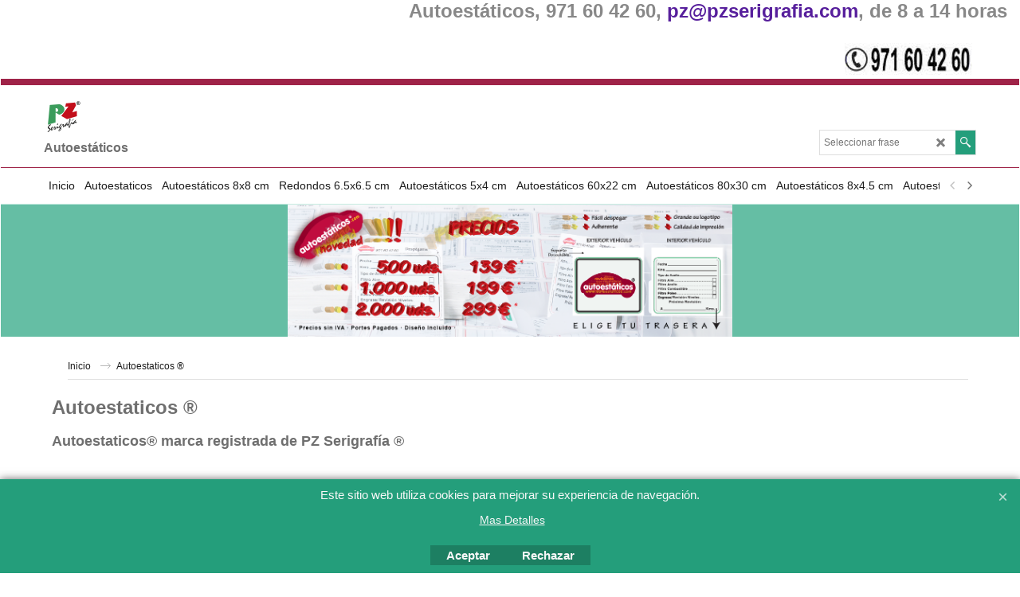

--- FILE ---
content_type: text/html; charset=utf-8
request_url: https://www.autoestaticospublicitarios.com/contents/es/d55_Autoestaticos.html
body_size: 21181
content:
<!doctype html>
<html xmlns:sf lang="es" dir="ltr">
<head prefix="og: http://ogp.me/ns#">
<meta http-equiv="Content-Type" content="text/html; charset=utf-8"/>
<meta name="viewport" content="width=device-width, initial-scale=1.0, maximum-scale=1.0"/>
<style id="_acj_">body{visibility:hidden!important}</style>
<script>if(self===top||(function(){try{return typeof(window.parent.applyColorScheme)!='undefined'||document.location.host.indexOf('samplestores.shopfactory')!=-1;}catch(e){return false;}})()){var _acj_=document.getElementById('_acj_');_acj_.parentNode.removeChild(_acj_);}else{top.location=self.location;}</script>
<style id="_cls_">#ProductLoop{opacity:0}</style>
<script>window.addEventListener('load',function(){setTimeout(function(){var _cls_=document.getElementById('_cls_');if(_cls_)_cls_.parentNode.removeChild(_cls_);},100);},false);setTimeout(function(){var _cls_=document.getElementById('_cls_');if(_cls_)_cls_.parentNode.removeChild(_cls_);},5000);</script>
<title>Autoestaticos ®  | adhesivos removibles | tarjetas autoestáticas | pegatinas autoestáticas | pegatinas talleres </title>
<meta name="description" content="Autoestáticos Pegatinas para control de revision de automóviles, tarjetas cambio de aceite,  marca registrada por PZ serigrafía ® Mallorca"/>
<meta name="keywords" content="Autoestaticos"/>
<meta http-equiv="expires" content="0"/>
<meta name="generator" content="ShopFactory V14 www.shopfactory.com"/>
<meta name="author" content="Serigrafía PZ s.l."/>
<link rel="canonical" href="https://www.autoestaticospublicitarios.com/contents/es/d55_Autoestaticos.html"/>
<script type="text/javascript">//<![CDATA[
function getARMID(key,getOnly){if(getOnly){return(document.cookie.match('(?:^|;)\\s*'+key+'=([^;]*)')||['',''])[1];}var isNew=false,id=location.search.match('[\&\?]'+key+'=([^&]*)');if(id){id=id[1];var cookid=(document.cookie.match('(?:^|;)\\s*'+key+'=([^;]*)')||['',''])[1];isNew=(id!=cookid);}if(isNew){var date=new Date(2099,12,31);document.cookie=key+'='+id+'; expires='+date.toGMTString()+'; path='+location.pathname.replace(new RegExp('(?:contents/)?(?:'+document.documentElement.lang=='en-GB'?'en-uk':document.documentElement.lang+'/)?[^/]*$'),'')+';';if(typeof(parm)=='undefined')parm={};parm[key]=id;}return{'id':id,'new':isNew};}var aid=getARMID('aid');if(aid['id']&&aid['new']){idimg=new Image();idimg.src='//santu.com/webshop/aid_tracker.cgi?aid='+aid['id'];}
//]]></script>

<link rel="stylesheet" href="../styles/website.css?lmd=45580.874132" type="text/css"/><link rel="stylesheet" href="../styles/pr_sfx-lite_1.css?lmd=45580.878206" type="text/css"/><link rel="stylesheet" href="../styles/pa_sfx-content_navleft.css?lmd=44386.471458" type="text/css"/><link rel="stylesheet" href="../styles/index1.css?lmd=45580.873889" type="text/css"/><link rel="stylesheet" href="../styles/index2.css?lmd=45580.874132" type="text/css"/><link rel="stylesheet" href="../styles/global.css?lmd=45580.878206" type="text/css"/><link rel="stylesheet" href="../styles/global-responsive.css?lmd=45580.878206" type="text/css"/><link rel="stylesheet" href="../../shared_files/blocks/box.css?lmd=43028.524144" type="text/css"/><link rel="stylesheet" href="../../shared_files/blocks/content.css?lmd=44643.646620" type="text/css"/><link rel="stylesheet" href="../../shared_files/icomoon/style.css?lmd=44505.439884" type="text/css"/><link rel="stylesheet" href="../../shared_files/flickity.min.css?lmd=43129.529606" type="text/css"/>
<style type="text/css" id="sf-load-css"></style>
<!-- Require IcoMoon --><script>var hasProducts=true;var pgid='D55';var LMD='45580.877083';</script>
<script type="text/javascript" charset="utf-8" src="../loader.js?lmd=45580.877778"></script>
<script id="__sfLoadJQuery" src="../../shared_files/jquery-1.11.1.min.js" type="text/javascript"></script>
<script type="text/javascript" src="../../shared_files/jquery.sidr.min.js?lmd=43129.529606" defer></script>
<script type="text/javascript" charset="utf-8" src="../sf.js?lmd=45580.877778" defer></script>
<script type="text/javascript" src="../../shared_files/flickity.pkgd.min.js?lmd=43129.529606" defer></script>
<script type="text/javascript" src="../../shared_files/jquery.zoom.min.js?lmd=43129.529606" defer></script>
<script type="text/javascript" src="../../shared_files/echo.js?lmd=43152.474931" defer></script>
<script>if(typeof(tf)!='undefined'&&(typeof(tf.isInSF)=='undefined'||!tf.isInSF())){(function(i,s,o,g,r,a,m){i['GoogleAnalyticsObject']=r;i[r]=i[r]||function(){(i[r].q=i[r].q||[]).push(arguments)},i[r].l=1*new Date();a=s.createElement(o),m=s.getElementsByTagName(o)[0];a.async=1;a.src=g;m.parentNode.insertBefore(a,m)})(window,document,'script','//www.google-analytics.com/analytics.js','ga');ga('create','UA-19888529-1','pzserigrafia.com');ga('send','pageview');}</script>
<script type="text/javascript">var pgidx=tf.wm.jfile(location.href).replace(/\#.*$/,'');var _sfProductsInPage=[];sfFilters.deptEnabled=pgid;</script>
<meta name="optinout"/>
</head>
<body class="GC41 ThemeVersion-11">
<a name="top"></a>
<iframe name="extra" id="extra" src="../extra.html" width="5" height="5" frameborder="0" border="0" unselectable="on" style="position:absolute;z-index:0;overflow:hidden;left:50%;top:50%;display:none;width:5px;height:5px;" allowtransparency="true" class=""></iframe>
<div class="GC39 header mobile">
<div class="GC26 utils group">
<menu>
<div class="menu_left_col">
<li id="util_menu" class="sf-button sf-corner">
<a id="sidemap-button" href="#Sidemap" title="Menu">
<svg version="1.1" id="Layer_1" xmlns="http://www.w3.org/2000/svg" xmlns:xlink="http://www.w3.org/1999/xlink" x="0px" y="0px" viewBox="0 0 512 512" style="enable-background:new 0 0 512 512;" xml:space="preserve">
<g>
<path d="M491.318,235.318H20.682C9.26,235.318,0,244.577,0,256s9.26,20.682,20.682,20.682h470.636
c11.423,0,20.682-9.259,20.682-20.682C512,244.578,502.741,235.318,491.318,235.318z"></path>
</g>
<g>
<path d="M491.318,78.439H20.682C9.26,78.439,0,87.699,0,99.121c0,11.422,9.26,20.682,20.682,20.682h470.636
c11.423,0,20.682-9.26,20.682-20.682C512,87.699,502.741,78.439,491.318,78.439z"></path>
</g>
<g>
<path d="M491.318,392.197H20.682C9.26,392.197,0,401.456,0,412.879s9.26,20.682,20.682,20.682h470.636
c11.423,0,20.682-9.259,20.682-20.682S502.741,392.197,491.318,392.197z"></path>
</g>
</svg>
</a>
</li>
</div>
<div class="mob_logo_col">
<div class="CompanyImage"><span></span><a href="../../index.html" title="">
<img width="60" height="60" src="../media/trans.gif" data-echo="../media/pzlogofinal.png" class="DataEchoLoaded" id="I" name="I" border="0" alt="" title="" hspace="0" vspace="0" align="" onmouseover="window.status='';return true;" onmouseout="window.status='';return true"/></a></div>
</div>
<div id="util_group" class="right_icon_col">
<script type="text/javascript">var idTimeoutMobileSearchHideBox=-1;function mobileSearch(el){clearTimeout(idTimeoutMobileSearchHideBox);if(!el)return;if(tf.content.document.search)tf.content.document.search.phrase.value=$(el).parents('#mobile_search').find('#phrase').val();tf.searchPhrase=$(el).parents('#mobile_search').find('#phrase').val();tf.utils.search_all();}function mobileSearchShowBox(){}function mobileSearchHideBox(){}</script>
<li id="mobile_cart" class="sf-button sf-corner">
<a href="#" title="Mi carrito" onclick="location=tf.wm.url('basket.html','-',true);return false;"><i class="icon-cart"></i> <span class="GC91 MiniCartTotalItemsQuantity_Mobile" id="MiniCartTotalItemsQuantity_Mobile">0</span></a>
</li>
</div>
</menu>
</div>
<div class="search_coll">
<div id="util_searchbox" class="sf-corner">
<form id="mobile_search" name="mobile_search" onsubmit="mobileSearch(this[0]);return false;">
<input type="search" id="phrase" name="phrase"/>
<span id="util_searchbox_search" class="sf-button sf-corner">
<button type="submit" title="Busca" style="border:none;background-color:transparent;"><i class="icon-search2">&nbsp;</i></button>
</span>
</form>
</div>
</div>
</div>
<div sf:name="BannerMobile" class="GC49 BannerMobile mobile">
<style>.BannerMobile .BannerImage{display:none}.BannerMobile .BannerBox:first-child .BannerImage{display:block}</style>
<div class="gallery-box">
<div class="BannerBox">
<a class="">
<div id="BannerMobileImage-D55LD1" class="BannerImage slide-item mob_main_banner" border="0" title="" data-echo-background="../media/b_banner-autoestatico-2017-1170-x-349-px.png"></div>
</a>
<div class="BannerInfo">
<div class="BannerFilter" data-echo-background="../media/sf-darken.png">
</div>
</div>
</div>
</div>
<div class="gallery-buttons"></div>
<script type="text/javascript">//<![CDATA[
jQuery(document).ready(function(){if(jQuery('.BannerMobile .BannerImage').length>1){var $banmob=jQuery('.BannerMobile .gallery-box').flickity({cellAlign:'left',wrapAround:true,autoPlay:5000,draggable:true,freeScroll:false,setGallerySize:true,prevNextButtons:false,pageDots:false});$banmob.flickity('resize');jQuery('.BannerMobile .BannerImage').each(function(i,item){var clsname=i==0?"button selected":"button";jQuery('.BannerMobile .gallery-buttons').append('<span class="'+clsname+'">&nbsp;</span>');}).css('display','block');var banmobFlkty=$banmob.data('flickity');var $banmobBtnGrp=jQuery('.BannerMobile .gallery-buttons');var $banmobBtns=$banmobBtnGrp.find('.button');$banmob.on('cellSelect',function(){$banmobBtns.filter('.selected').removeClass('selected');$banmobBtns.eq(banmobFlkty.selectedIndex).addClass('selected');});$banmobBtnGrp.on('click','.button',function(){var index=jQuery(this).index();$banmob.flickity('select',index);});}});
//]]></script>
</div>
<script type="text/javascript">$(document).ready(function(){if(!tf.isInSF()&&!tf.isInDesigner())$('.gallery-box a').removeAttr('onclick');if(tf.isInSF()){window.Flickity.prototype._dragPointerDown=function(event,pointer){this.pointerDownPoint=Unipointer.getPointerPoint(pointer);}}var $galleryTopbar=null,galleryTopbarRowItems=0;function SetGalleryTopbar(){if($galleryTopbar)$galleryTopbar.flickity('destroy');$galleryTopbar=null;$galleryTopbar=$('.TopBar:visible .gallery-box').flickity({cellAlign:'center',freeScroll:true,contain:true,setGallerySize:false,prevNextButtons:false,pageDots:false,imagesLoaded:true});$galleryTopbar.flickity('resize');$('img',$galleryTopbar).css('opacity','');}var galleryRowItems=$('.Banner .BannerImage').length;if(galleryRowItems>=1){var $gallery=$('.Banner .gallery-box').flickity({wrapAround:true,autoPlay:(tf.isInSF()||galleryRowItems==1?false:5000),draggable:galleryRowItems>1,freeScroll:false,setGallerySize:false,prevNextButtons:galleryRowItems>1,pageDots:false});function ResizeGallery(){var wBanner=$('.Banner').width(),wAvailable=parseInt('1920')||wBanner,hAvailable=(parseInt($('.Banner .gallery-box').css('max-height','').css('max-height'))||parseInt('250'));var rAvailable=hAvailable/wAvailable;var wMaxNatural=0,hMaxNatural=0;$('.Banner a.BannerImage img, .Banner a.BannerImage .slide-item').each(function(){$(this).width('');var wNatural=parseFloat(this.naturalWidth||this.getAttribute('data-naturalwidth')||this.getAttribute('width')||$(this).width()),hNatural=parseFloat(this.naturalHeight||this.getAttribute('data-naturalheight')||this.getAttribute('height')||$(this).height());if(wNatural>=wMaxNatural){if(hMaxNatural==0||hNatural<=hAvailable){wMaxNatural=wNatural;hMaxNatural=hNatural;}}});if(wMaxNatural>0&&hMaxNatural>0){hMaxNatural=(hMaxNatural/wMaxNatural)*Math.min(wBanner,wMaxNatural);wMaxNatural=wBanner;}var hMax=Math.min(hAvailable,hMaxNatural,wBanner*rAvailable);$('.Banner .gallery-box').css({'height':'','max-height':'none'}).attr('style',($('.Banner .gallery-box').attr('style')||'')+'height:'+hMax+'px!important;');$('.Banner .gallery-box .BannerImage').css('height','').attr('style',($('.Banner .gallery-box .BannerImage').attr('style')||'')+'height:'+hMax+'px!important;');$('.Banner a.BannerImage img, .Banner a.BannerImage .slide-item').each(function(){$(this).width($(this).width()>wBanner?'100%':$(this).width());});if($gallery)$gallery.flickity('resize');}$('.Banner .BannerImage img').off('load imageLoaded.flickity').on('load imageLoaded.flickity',ResizeGallery);$(window).on('load resize',ResizeGallery);if(galleryRowItems>1){$('.Banner .BannerImage').each(function(i,item){var clsname=i==0?"button selected":"button";$('.Banner .gallery-buttons').append('<span class="'+clsname+'">&nbsp;</span>');});var flkty=$gallery.data('flickity');var $cellButtonGroup=$('.Banner .gallery-buttons');var $cellButtons=$cellButtonGroup.find('.button');$gallery.on('cellSelect',function(){$cellButtons.filter('.selected').removeClass('selected');$cellButtons.eq(flkty.selectedIndex).addClass('selected');});$cellButtonGroup.on('click','.button',function(){var index=$(this).index();$gallery.flickity('select',index);});}}function galleryGetRowItems(outerSelector,itemSelector){var w=0,wOuter=$(outerSelector).width()-1,items=0;$(outerSelector).find(itemSelector).each(function(){w+=$(this).outerWidth(true);items++;var margin=($(this).outerWidth(true)-$(this).outerWidth());if(w-margin+1>=wOuter)return false;});return items;}var $gallery1=null,gallery1RowItems=0;function SetGallery1(){if($gallery1)$gallery1.flickity('destroy');$gallery1=$('.PageLinkBoxWrapper .gallery-box').flickity({cellAlign:'left',wrapAround:true,freeScroll:true,setGallerySize:false,prevNextButtons:false,pageDots:false});$gallery1.flickity('resize');$('.PageLinkBoxWrapper .gallery-action').removeClass('hide');}$('.PageLinkBoxWrapper .gallery-action').eq(0).on('click',function(){for(var n=0;n<gallery1RowItems;n++){$gallery1.flickity('previous');}});$('.PageLinkBoxWrapper .gallery-action').eq(1).on('click',function(){for(var n=0;n<gallery1RowItems;n++){$gallery1.flickity('next');}});var $gallery2=null,gallery2RowItems=0;function SetGallery2(){if($gallery2)$gallery2.flickity('destroy');$gallery2=$('.BannerBottomWrapper .gallery-box').flickity({cellAlign:'left',wrapAround:true,freeScroll:true,setGallerySize:false,prevNextButtons:false,pageDots:false});$gallery2.flickity('resize');$('.BannerBottomWrapper .gallery-action').removeClass('hide');}$('.BannerBottomWrapper .gallery-action').eq(0).on('click',function(){for(var n=0;n<gallery2RowItems;n++){$gallery2.flickity('previous');}});$('.BannerBottomWrapper .gallery-action').eq(1).on('click',function(){for(var n=0;n<gallery2RowItems;n++){$gallery2.flickity('next');}});$(window).resize(function(){gallery1RowItems=galleryGetRowItems('.PageLinkBoxWrapper','.PageLinkBoxItem');if($('.PageLinkBoxWrapper .PageLinkBoxItem').length>=gallery1RowItems)SetGallery1();if($('.PageLinkBoxWrapper .PageLinkBoxItem').length<=gallery1RowItems)$('.PageLinkBoxWrapper .gallery-action').addClass('hide');gallery2RowItems=galleryGetRowItems('.BannerBottomWrapper','.BannerBottomItem');if($('.BannerBottomWrapper .BannerBottomItem').length>=gallery2RowItems)SetGallery2();if($('.BannerBottomWrapper .BannerBottomItem').length<=gallery2RowItems)$('.BannerBottomWrapper .gallery-action').addClass('hide');if(tf.isMobile&&$('.header.mobile > .TopBar').length==0){if($galleryTopbar)$galleryTopbar.flickity('destroy');$galleryTopbar=null;$('#WebSite .TopBar').clone(true).attr('id',$('#WebSite .TopBar').attr('id')+'Clone').prependTo('.header.mobile');(function waitForMobileUtils(){if(!tf.utils||!tf.utils.showMobileUtils){setTimeout(waitForMobileUtils,200);return;}tf.utils.showMobileUtils();})();}else if(!tf.isMobile){if($galleryTopbar)$galleryTopbar.flickity('destroy');$galleryTopbar=null;$('.header.mobile > .TopBar').remove();}galleryTopbarRowItems=0;$('.TopBar:visible .CustomNavBox').each(function(){galleryTopbarRowItems+=$(this).outerWidth(true);})
if($galleryTopbar!=null&&$('.TopBar:visible .gallery-box').width()>=galleryTopbarRowItems){$galleryTopbar.flickity('destroy');$galleryTopbar=null;}else if($('.TopBar:visible .gallery-box').width()<galleryTopbarRowItems)SetGalleryTopbar();});$(window).trigger('resize');});</script>
<div class="WebSiteHtmlCodeTop" ID="WebSiteHtmlCodeTop-HC3">
<div id="WebSiteHTMLCodeTopContentEditable-HC3" class="WebSiteHTMLCodeTopContentEditable"><div class="row clearfix e02 sf-cb">
<div class="column full">
<h2 style="text-align: right; color: rgb(136, 136, 136); font-size: 24px;">Autoestáticos, 971 60 42 60, <a href="mailto:pz@pzserigrafia.com">pz@pzserigrafia.com</a>, de 8 a 14 horas</h2>
</div>
</div></div>
</div>
<div id="WebSite" class="GC38">
<div id="WebSiteHeader" class="GC39 LayoutObject">
<div id="WebSiteHeaderInner" class="WebSiteHeaderInner">
<div id="TopBar" class="GC89 TopBar">
<div id="TopBarDesign" class="GC89 TopBarDesign"></div>
<div id="CustomNav-D-45" class="CustomNav">
<div id="GalleryBoxTop" class="GC89 gallery-box gallery-box2">
<a class="">
<div class="CustomNavBox" title="" id="CustomNavImage-D-45LD169">
<img id="D-45LD169" data-echo="../media/n_telefono-pz-Mallorca.jpg" class="CustomNavImage" height="40" alt="" border="0">
<div class="CustomNavInfo">
</div>
<div class="GC47 hover_col"></div>
</div>
</a>
</div>
</div>
</div>
<div id="DesignImage1" class="GC26 DesignImage1">
<span id="DesignBar1" class="GC26 top-designbar" sf:fixedwidth="1920"></span>
<div class="header-mid-bar">
<div class="title-wrapper">
<div id="CompanyImage" class="smaller">
<a href="../../index.html" title="">
<img width="50" height="50" src="../media/trans.gif" data-echo="../media/pzlogofinal.png" class="DataEchoLoaded" id="I" name="I" border="0" alt="" title="" hspace="0" vspace="0" align="" onmouseover="window.status='';return true;" onmouseout="window.status='';return true"/>
</a>
</div>
<h2 id="SiteSlogan" class="GC42">Autoestáticos</h2>
</div>
<div class="wrap_bottom">
<div class="top-right">
<div id="Search" class="GC86">
<div id="search-wrapp" class="search-wrapper-new">
<form name="search">
<input class="GC22 SearchTextField" type="text" id="phrase" name="phrase" size="12" maxlength="40" placeholder="Seleccionar frase"/>
<a id="serachIcon" class="GC48 icon-search2 SearchButton" title="Busca" href="#"></a>
<a class="GC48 icon-zoom-in2 SearchButton SearchButtonAdvanced" title="Búsqueda Avanzada" href="#"></a>
</form>
</div>
</div>
</div>
</div>
</div>
</div>
<div id="Index2-spacer">
<div id="Index2Bar" class="GC32 Index2Bar"></div>
<div id="Index2" class="GC32 Index2">
<script src="../../shared_files/jquery.menu-aim.js" defer="true"></script>
<script src="../../shared_files/jquery.megamenu.js" defer="true"></script>
<script type="text/javascript" src="../media/packery.pkgd.min.js"></script>
<script type="text/javascript">$(function(){$('.Index2').on('load',function(){var idxNum=$(this).attr('class').replace(/.*Index(\d+).*/,'$1');var GCNum=[{'top':'GC28','tophover':'GC29','sub':'GC30','subhover':'GC31'},{'top':'GC32','tophover':'GC33','sub':'GC34','subhover':'GC35'}][idxNum-1];$('.idx'+idxNum+'Submenu').empty();var $branch=$('[id^=idx][id$='+tf.pgid+'] + ul',$(this)).clone(true,true);if($branch.length>0){var $subpageNavigation=$('#idxSubpageNavigationAlt');if($subpageNavigation.length==0){$subpageNavigation=$('#idxSubpageNavigation');if($subpageNavigation.length==0)$subpageNavigation=$('<div id="idxSubpageNavigation"></div>');var placed=false,$placement=$('.PageTitle');if($placement.length>0){$placement.after($subpageNavigation);if($('.PageImage ~ .PageTitle + #idxSubpageNavigation').length==1)$('.PageImage').insertAfter('#idxSubpageNavigation');placed=true;}if(!placed){var selectors=['.PageIntroduction','.PageDescription'];for(var n=0;n<selectors.length;n++){$placement=$(selectors[n]);if($placement.length>0){$placement.before($subpageNavigation);if($('.PageImage ~ #idxSubpageNavigation + '+selectors[n]).length==1)$('.PageImage').insertAfter('#idxSubpageNavigation');placed=true;break;}}}if(!placed){var selectors=['#PageContainer1','#PageContainer11'];for(var n=0;n<selectors.length;n++){$placement=$(selectors[n]);if($placement.length>0){$placement.append($subpageNavigation);break;}}}}$subpageNavigation.width('auto').removeClass('GC28 GC32').append('<div class="idx'+idxNum+'Submenu" data-toplevelid="d-34"><i class="icon-spinner2 icon-fa-spin"></i></div>');$branch.find('> li > ul, i[class*=icon-], li.see-all').remove();$branch.find('> li').on('mouseover',function(){tf.navOvr(this,'',GCNum['subhover']);if(tf.autoText)tf.autoText.localApply(this.parentNode);}).on('mouseout',function(){tf.navOut(this,'',GCNum['sub']);if(tf.autoText)tf.autoText.localApply(this.parentNode);}).addClass('idx'+idxNum+'Sub').find('> a').on('mouseover',function(){tf.navOvr(this,'','');}).on('mouseout',function(){tf.navOut(this,'','');}).addClass('idx'+idxNum+'Sub');var mh=0;$branch.find('> li > a > img').each(function(){var hasImg=!!$(this).attr('src');if(!hasImg)$(this).hide();mh=Math.max(mh,$(this).css('max-height'));});var prop=(mh?'height:'+mh+'px;':'');$branch.find('> li > a').each(function(){if($(this).find('> img').length>0)$(this).find('> img').wrap('<div class="SubPageNavigationImageContainer" style="'+prop+'"></div>');else $(this).prepend('<div class="SubPageNavigationImageContainer"><span></span></div>');$(this).addClass('SubPageNavigationBox').find('> span').addClass('SubPageNavigationTitle').wrap('<div class="SubPageNavigationTitleContainer"></div>');});$('.idx'+idxNum+'Submenu').empty().append($branch);$(window).on('load resize',function(){var $container=$('.idx'+idxNum+'Submenu > ul'),$items=$('li',$container);var outerSpace=$items.outerWidth(true)-$items.width();var maxAvailableWidth=$container.css('width','auto').width();var maxColumns=8,itemMaxWidth=260,w=0;for(var n=1;n<=maxColumns;n++){w=parseInt((maxAvailableWidth/n)-outerSpace);if(w<=itemMaxWidth)break;}$items.width(w);$container.width((w+outerSpace)*Math.min(n,$items.length));if(tf.echo)tf.echo.render();});$(window).trigger('resize');}$('> ul[class*=idx]',$(this)).sfMegaMenu({'submenuDirection':'below','layout':'mega','showImages':1,'iconOpenRight':'icon-arrow-right3','iconOpenDown':'icon-arrow-down3','iconNoImage':'icon-image','iconPin':'icon-pushpin','idxNum':idxNum,'onLoad':function(){var $idxSlider=$('#Index2 > .idx2List');$('> li',$idxSlider).last().clone().appendTo($idxSlider).children().remove();function setIdxSlider(){$idxSlider.parent().width('100%').css('float','none');$idxSlider.on('cellSelect',function(){var flkty=$(this).data('flickity');if(flkty){if(flkty.selectedIndex==$(this).data('selectedIndex'))return;if($(this).data('translateX')==$('.flickity-slider',this).css('transform')){if(flkty.selectedIndex>$(this).data('selectedIndex'))flkty.selectedIndex=$(this).data('selectedIndex');else if(flkty.selectedIndex<$(this).data('selectedIndex'))flkty.selectedIndex--;}$(this).data({'selectedIndex':flkty.selectedIndex,'translateX':$('.flickity-slider',this).css('transform')});}}).on('settle',function(){var $last=$('.flickity-slider > li',this).last(),shifted=$('.flickity-slider',this).css('transform').match(/matrix\((.+)\)/)||$('.flickity-slider',this).css('transform').match(/matrix3d\((.+)\)/),shiftedpx=0;if(shifted&&shifted.length>1)shiftedpx=parseFloat((shifted[1].split(', ')[12])||(shifted[1].split(', ')[4]));if(parseFloat($last.css('left'))+$last.outerWidth(true)<=$('.flickity-slider',this).width()+Math.abs(shiftedpx))$('.next',this).attr('disabled','disabled');else $('.next',this).removeAttr('disabled');}).flickity({cellAlign:'left',contain:true,wrapAround:false,autoPlay:false,draggable:true,freeScroll:true,setGallerySize:false,prevNextButtons:true,pageDots:false,percentPosition:false}).flickity('resize').find('.flickity-viewport').find('.flickity-slider').addClass('idx2List').end().parentsUntil('[id^=WebSite]').each(function(){var zIndex=$(this).css('z-index');if(zIndex=='auto'||parseInt(zIndex)<=0)$(this).css('z-index',idxNum==2?1000:1001);});}function unsetIdxSlider(){if($idxSlider.hasClass('flickity-enabled')){$idxSlider.flickity('destroy');}$idxSlider.parent().css({'float':''});}$(window).on('resize',function(){unsetIdxSlider();$idxSlider.parent().css({'width':'','float':'none'});if($('#WebSite').width()>619){var w=0,wContainer=($idxSlider.parent().outerWidth(true)||$idxSlider.outerWidth(true))+1;$('> li, .flickity-slider > li',$idxSlider).each(function(){w+=$(this).outerWidth(true);$(this).css('height','');if($(this).outerHeight()>0)$(this).outerHeight($(this).outerHeight());});if(w-1>wContainer){setIdxSlider();$idxSlider.flickity('resize');setTimeout(function(){$idxSlider.flickity('reposition');},200);}else if(w<wContainer)unsetIdxSlider();}});$(window).trigger('resize');},'onAfterOpen':function(o,b){$('.sfmm-dropdown-content').packery({itemSelector:'.sfmm-dropdown-content > li',gutter:0});}}).find('> li > a > .thumbnail-inner, > li > a > img').remove().end().parent().find('.idx2List > li > a > span').addClass('vcenter');});});</script>
<script type="text/javascript">equalHeightClass.push('SubPageNavigationImageContainer');</script>
<script type="text/javascript">equalHeightClass.push('SubPageNavigationTitleContainer');</script>
<script type="text/javascript">equalHeightClass.push('SubPageNavigationBox');</script>
<!--
Version tag, please don't remove
$Revision: 46130 $
$HeadURL: svn://localhost/ShopFactory/branches/V14_60/bin/SFXTemplates/Index/Horizontal/SFX-MEGAPIX-1_1/toplevel.html $
-->
<i class="icon-spinner2 icon-fa-spin"></i>
<script type="text/javascript">jQuery(document).ready(function(){jQuery('.Index2').load(tf.wm.url('d-33.html','-',true)+' ',function(){if(tf.isEntryPage){jQuery('.Index2 a[href]').not('a[href^=http]').each(function(){if(this.id.match(/D-2$/))this.href=tf.wm.url((tf.lang==tf.baseLang?'../../':'../../'+tf.lang+'/')+this.href.replace(/.*\//,''),'-');else this.href=tf.wm.url(this.href.replace(/.*\//,''),'-',true);});jQuery('.Index2 a img[src]').each(function(){jQuery(this).attr('src',jQuery(this).attr('src').replace(/\.\.\/media\//g,(tf.lang!=tf.baseLang?'../':'')+'contents/media/'));if(jQuery(this).data('echo'))jQuery(this).attr('data-echo',jQuery(this).data('echo').replace(/\.\.\/media\//g,(tf.lang!=tf.baseLang?'../':'')+'contents/media/'));});}else{jQuery('.Index2 a[href]').not('a[href^=http]').each(function(){if(this.id.match(/D-2$/)){this.href=tf.wm.url((tf.lang==tf.baseLang?'../../':'../../'+tf.lang+'/')+this.href.replace(/.*\//,''),'-');}});}jQuery('.Index2').trigger('load');});});</script>
</div><div id="idx2Sentinel"></div>
</div>
<!-- SFNOTE_END: IndexCodeSnippetBottom --></div>
<div class="GC49 LayoutObject custom_top_banner" id="DesignImage2">
<div class="GC49 Banner" ID="Banner-D55">
<div class="gallery-box">
<div class="BannerBox">
<a class="BannerImage">
<img id="D55LD1" data-echo="../media/b_banner-autoestatico-2017-1170-x-349-px.png" class="slide-item" height="349" data-naturalwidth="1170" data-naturalheight="349" alt="" border="0"/>
</a>
<div class="BannerInfo">
<div id="DesignImg4" class="DesignImg4">
</div>
</div>
</div>
</div>
<div class="gallery-buttons"></div>
</div>
</div>
</div>
<div id="WebSiteContent" class="GC1 inner-content">
<div id="Content" class="GC24 ContentBody">
<div itemtype="http://schema.org/BreadcrumbList" class="GC6 Breadcrumbs" itemscope="" ID="Breadcrumbs-D55">
<div class="GC6 breadcrumDesign"></div>
<div class="BreadcrumbsTrail">
<nobr itemprop="itemListElement" itemscope itemtype="http://schema.org/ListItem">
<a href="../../index.html" title="Inicio" itemprop="item">
<span itemprop="name">Inicio</span><meta itemprop="position" content="0"/>
</a>
</nobr>
<nobr itemprop="itemListElement" itemscope itemtype="http://schema.org/ListItem" style="display:none;">
<a href="d55_Autoestaticos.html" title="Autoestaticos ®" itemprop="item">
<span itemprop="name">Autoestaticos ®</span><meta itemprop="position" content="1"/>
</a>
</nobr>
<style>.Breadcrumbs nobr{display:inline}</style>
<nobr><span>Autoestaticos ®</span></nobr>
</div>
</div>
<div id="PageContainer11" class="EqualHeight_PageContainer1">
<!-- Page elements are kept in this div so the if statement above may
make room for PageLinkBox -->
<div id="PageContainer1" class="EqualHeight_PageContainer1">
<h1 class="GC17 PageTitle" ID="PageTitle-D55">Autoestaticos ®</h1>
<h2 class="GC18 PageIntroduction" ID="PageIntroduction-D55"><p>Autoestaticos® marca registrada de PZ Serigrafía ®</p>
<p align="center">&nbsp;</p></h2>
<div class="GC19 PageDescription" ID="PageDescription-D55"><div class="row sf-wrapped"><div class="column full"><p><span style="line-height: normal; font-size: 18px;">Para la produción y comercialización de pegatinas para el control de mantenimiento de vehículos en talleres mecánicos, electrostáticas, removibles, adhesivo permanente etc</span></p><ul>
<li><span style="line-height: normal; font-size: 18px;">Múltiplos de 500 unidades </span>
<li><span style="line-height: normal; font-size: 18px;">Portes pagados </span>
<li><span style="line-height: normal; font-size: 18px;">Traseras modelos estándar, cambios de texto &nbsp;sin coste</span></li></ul><p align="center">&nbsp;</p><a title="Trasera autoestáticos modelo 1" href="d107_Autoestaticos-Mod-1.html">
<p><span style="line-height: normal; font-size: 32px;">Autoestaticos trasera modelo 1</span></p></a><a title="Trasera autoestaticos modelo 2" href="d108_AutoestaticosTrasera-2.html">
<p><span style="line-height: normal; font-size: 32px;">Autoestaticos trasera modelo 2</span></p></a><a title="Trasera autoestaticos modelo 3" href="d109_Autoestaticos-trasera-3.html">
<p><span style="line-height: normal; font-size: 32px;">Autoestaticos trasera modelo 3</span></p></a><a title="Trasera autoestaticos modelo 4" href="d110_Autoestaticos-Trasera4.html">
<p><span style="line-height: normal; font-size: 32px;">Autoestaticos trasera modelo 4</span></p></a><p><span style="line-height: normal; font-size: 32px;"><a title="Trasera autoestaticos modelo 5" href="d111_Autoestaticos-Trasera-5.html">Autoestaticos trasera modelo 5</a></span></p><a title="Autoestaticos información revision talleres trasera modelo 6" href="d116_Autoestaticos-Trasera-6.html">
<p><span style="line-height: normal; font-size: 32px;">Autoestaticos trasera modelo 6</span></p></a><a title="Autoestaticos información revision talleres trasera modelo 7" href="d117_Autoestaticos-Trasera-7.html">
<p><span style="line-height: normal; font-size: 32px;">Autoestaticos trasera modelo 7</span></p></a><a title="Autoestaticos información revision talleres trasera modelo 8" href="d118_Autoestaticos-Trasera-8.html">
<p><span style="line-height: normal; font-size: 32px;">Autoestaticos trasera modelo 8</span></p></a><a title="Autoestaticos información revision talleres trasera modelo 9" href="d119_Autoestaticos-Trasera-9.html">
<p><span style="line-height: normal; font-size: 32px;">Autoestaticos trasera modelo 9</span></p></a><a title="Autoestaticos información revision talleres trasera modelo 10" href="d120_Autoestaticos-Trasera-10.html">
<p><span style="line-height: normal; font-size: 32px;">Autoestaticos trasera modelo 10</span></p></a><a title="Autoestaticos información revision talleres trasera modelo 11" href="d121_Autoestaticos-Trasera-11.html">
<p><span style="line-height: normal; font-size: 32px;">Autoestaticos trasera modelo 11</span></p></a><a title="Autoestaticos información revision talleres trasera modelo 12" href="d122_Autoestaticos-Trasera-12.html">
<p><span style="line-height: normal; font-size: 32px;">Autoestaticos trasera modelo 12</span></p></a><a title="Autoestaticos información revision talleres trasera modelo 13" href="d123_Autoestaticos-Trasera-13.html">
<p><span style="line-height: normal; font-size: 32px;">Autoestaticos trasera modelo 13</span></p></a><a title="Autoestaticos información revision talleres trasera modelo 14" href="d124_Autoestaticos-Trasera-14.html">
<p><span style="line-height: normal; font-size: 32px;">Autoestaticos trasera modelo 14</span></p></a><p><span style="line-height: normal; font-size: 32px;"></span>&nbsp;</p></div></div></div>
<script type="text/javascript">tf.lastpage=tf.wm?tf.wm.jfile(location.href):'';tf.nametag.add('lastpage',tf.lastpage);tf.lastdeptpage=tf.wm?tf.wm.jfile(location.href):'';tf.nametag.add('lastdeptpage',tf.lastdeptpage);</script>
<script type="text/javascript">//<![CDATA[
function mfw(){var a='<div style="line-height:0.01em;height:0;overflow-y:hidden;">';for(var n=0;n<20;n++)a+='&lt;!-- MakeFullWidth'+n+' --&gt;';a+='</div>';dw(a);}var jsloaded=false,opt=[];function add_opt(id,name,title,type,opttype,combine){opt[opt.length]=[id,name.replace(/&nbsp;/g,''),title.replace(/&nbsp;/g,''),type,opttype,combine];}var sfAddRef=[];function getAddDiv(){return gl('sfLightBox');}function sfAddPop(name,isLang){if(!isInSF()&&tf.utils){if(!name)name='pconfirm';sfAddRef=[];tf.utils.showPopup(tf.wm.url(name+'.html',tf.lmd[name],isLang),630,190,true,false,false,'AddToBasket');}}function sfAddUnpop(){if(tf.utils){if(jQuery('#sfLightBox.AddToBasket').length>0)tf.utils.sfMediaBox.closeBox();}}var bpriceArr=[],ppriceArr=[],weightArr=[],crFFldArr=[],ppriceCrossPromotionArr=[],bpriceCrossPromotionArr=[];function ppriceDsp(n){var cc=tf.currentCurrency,dd=cc.decimal_places,cm=cc.multiplier,sm=tf.shopCurrency.multiplier,dec=Math.pow(10,dd),s=''+(Math.round((n*cm/sm)*dec)/dec),dp=s.indexOf('.');if(dp==-1)dp=s.length;else dp++;s+=(s.indexOf('.')==-1&&dd>0?'.':'')+'00000'.substr(0,dd-(s.length-dp));return s;}function ppriceDscPct(dsc,prc){dsc=ppriceDsp(prc-(prc*dsc/100));return dsc;}function dBasePrice2(Id,arr,w){if(!arr)return;if(!w)w=window;arr=arr.split(core.str_sep1);if(w.document.getElementById('ProductBasePrice-'+Id)){var bpriceHTML=core.bprice([Id,arr[4],arr[5],arr[6],arr[2]]);if(bpriceHTML!='')w.document.getElementById('ProductBasePrice-'+Id).innerHTML=bpriceHTML;}}
//]]></script>
<style type="text/css">.ProductImageContainer{position:relative;text-align:center}.ProductImageCaption{clear:both}.ProductImage,.ProductImage a{position:relative}.ProductImage a{display:block}.ProductImage a img{display:block;margin:0 auto}.ThumbnailSliderContainer{position:relative;line-height:100%;float:right;padding:5px 5px 5px 4px}.ThumbnailSlider .ThumbnailSliderItem{display:block;background-color:transparent;margin-bottom:5px;text-align:center}.ThumbnailSlider [class^="icon"]{cursor:pointer}.ThumbnailSliderMoreLink{text-decoration:underline;font-weight:bold}.ProductImageContainer.ThumbnailSlider-horizontal .ThumbnailSliderContainer{float:none;width:100%;overflow:hidden;margin:10px 0 0 0}.ProductImageContainer.ThumbnailSlider-horizontal .ThumbnailSlider{white-space:nowrap;position:relative;overflow:hidden;height:auto!important}.ProductImageContainer.ThumbnailSlider-horizontal .ThumbnailSlider .ThumbnailSliderItem{display:inline-block;margin:0 10px 0 0}.ProductImageContainer.ThumbnailSlider-horizontal .ThumbnailSlider img{max-height:80px}.ProductImageContainer.ThumbnailSlider-horizontal .ThumbnailSlider div[id^="ms_"]{width:1000%}.ProductImageContainer.ThumbnailSlider-horizontal .ThumbnailSlider [class^="icon-"]{padding:2px;height:24px!important;font-size:24px!important;width:20px!important}.ProductImageContainer.ThumbnailSlider-horizontal .ThumbnailSlider #ms_left,.ProductImageContainer.ThumbnailSlider-horizontal .ThumbnailSlider #ms_right{display:inline-block}.ProductImageContainer.ThumbnailSlider-horizontal .ImgLink.HasSlider{width:100%!important;float:none}</style>
<form name="productForm" id="ProductLoop">
<!-- Require IcoMoon --><div id="ProductLoopInner">
<div class="GC4 Product" ID="Product-P57565">
<script type="application/ld+json">
[{
"@context":"http://schema.org",
"@type":"Product",
"@id":"Product-P57565",
"sku":"Autoestaticos®",
"name":"Autoestaticos modelo 1",
"brand":{"@type":"Brand","name":"PZ Serigrafía ®"},
"mpn":"Autoestáticos ®",
"description":"",
"offers":{
"@type":"Offer",
"url":"https://www.autoestaticospublicitarios.com/contents/es/p57565_Autoestaticos-modelo-1.html",
"availability":"InStock",
"priceCurrency":"EUR",
"priceValidUntil":"2099-12-31",
"seller":{
"@type":"Organization",
"name":"Serigrafía PZ s.l.",
"address":{
"streetAddress":"Conradors, 25",
"addressLocality":"Marratxí",
"@type":"PostalAddress"
}
}
},
"image":"https://www.autoestaticospublicitarios.com/contents/media/l_Modelo-1.jpg"
}]
</script>
<a name="p57565"></a>
<script type="text/javascript">//<![CDATA[
_sfProductsInPage.push('P57565');function add_P57565(type,temp){if(tf.coreLoaded&&tf.wm.pProp('P57565')){if(tf.core.cthtb)eval(tf.core.cthtb);var type2Name={undefined:'',1:'FavoritesButton',2:'RequestQuoteButton',3:'RequestSampleButton'};if(!temp){tf.qandi['progressbar']('P57565',true,type2Name[type]);}tf.utils.populateOpt(null,'P57565');var b=core.load_add(d,type,'P57565','Autoestaticos modelo 1','0.00','Autoestaticos®','0',0,'TD1','','Autoestáticos ®','','',opt,isInSF(),s,'-1.000',temp);if(b&&typeof(fillBasketTable)!='undefined')fillBasketTable();if(!temp){setTimeout(function(){tf.qandi['progressbar']('P57565',false,type2Name[type]);},700);}return b;}else{setTimeout(function(){add_P57565(type,temp);},500);return 0;}}
//]]></script>
<a href="p57565_Autoestaticos-modelo-1.html" onclick="cancelBuble(event);if(tf.isInDesigner())location=tf.wm.url('p57565_Autoestaticos-modelo-1.html','-',true);else tf.moreHistory.push(tf.pgidx,tf.wm.jfile(this.href),true);return true;" style="display:block;background-image:none;" title="">
<div id="ProductImageContainer-P57565" class=" ProductImageContainer ThumbnailSlider-vertical" style="width:260px;height:260px;max-height:260px;">
<div style="position:relative;z-index:1;" class="ImgLink">
<div id="ProductImage-P57565" class="ProductImage">
<img width="192" height="260" src="../media/trans.gif" data-echo="../media/t_Modelo-1_20190930114331.jpg" class="DataEchoLoaded" id="IP57565" name="IP57565" border="0" alt="" title="" hspace="" vspace="" align="" onmouseover="window.status='';return true;" onmouseout="window.status='';return true"/>
</div>
</div>
<style>#ProductImage-P57565 img{width:auto;height:auto;max-height:260px!important;max-width:100%}</style>
<script type="text/javascript">function ProductImageGroupSizer_P57565(){var elTSPIC=gl('ProductImageContainer-P57565'),elTSPI=gl('ProductImage-P57565'),elTSI=gl('IP57565');if(!elTSPIC||!elTSPI||!elTSI)return;if(elTSI&&elTSI.width&&!tf.isIE7&&!tf.isIE8){elTSPIC.style.width='';elTSPIC.style.width=(elTSI.getAttribute('width')?elTSI.getAttribute('width')+'px':elTSI.width+'px');}elTSPI.style.width='auto';}addOnload(ProductImageGroupSizer_P57565);jQuery('#IP57565').on('imageLoaded',ProductImageGroupSizer_P57565);</script>
</div>
<div class="ProductContainer3">
<h3 class="GC37 ProductTitle" ID="ProductTitle-P57565">Autoestaticos modelo 1</h3>
</div>
</a>
<div class="ProductPriceContainer">
<a href="p57565_Autoestaticos-modelo-1.html" onclick="cancelBuble(event);if(tf.isInDesigner())location=tf.wm.url('p57565_Autoestaticos-modelo-1.html','-',true);else tf.moreHistory.push(tf.pgidx,tf.wm.jfile(this.href),true);return true;" style="display:block;background-image:none;" title="">
<style type="text/css">.ProductPrice:empty{display:inline}.ProductPriceCalculated:empty{display:inline!important}</style>
<div class="ProductPriceOriginal" id="ProductPriceOriginal-P57565"></div><div class="GC20 ProductPrice" id="ProductPrice-P57565"></div><div class="GC56 ProductPriceCalculated" ID="ProductPriceCalculated-P57565"></div><script type="text/javascript">ppriceArr.push(['P57565','','TD1','0.000',0]);</script>
</a>
<div class="GC55 ProductPriceOtherInformation">
<input type="hidden" name="ProductPriceLayout"/>
<a href="p57565_Autoestaticos-modelo-1.html" onclick="cancelBuble(event);if(tf.isInDesigner())location=tf.wm.url('p57565_Autoestaticos-modelo-1.html','-',true);else tf.moreHistory.push(tf.pgidx,tf.wm.jfile(this.href),true);return true;" style="display:block;background-image:none;" title="">
<div class="ProductIncTaxes" ID="ProductIncTaxes-P57565"></div>
<div class="ProductPriceTax">
<span id="ProductPriceTaxPrice-P57565" class="ProductPriceTaxPrice"></span>
<span id="ProductPriceTaxPriceText-P57565" class="ProductPriceTaxPriceText"></span>
</div>
</a>
<div class="ProductPriceOther_ShippingWeightBasePrice">
<a href="p57565_Autoestaticos-modelo-1.html" onclick="cancelBuble(event);if(tf.isInDesigner())location=tf.wm.url('p57565_Autoestaticos-modelo-1.html','-',true);else tf.moreHistory.push(tf.pgidx,tf.wm.jfile(this.href),true);return true;" style="display:block;background-image:none;" title="">
</a>
</div>
</div>
</div>
</div>
<div class="GC4 Product" ID="Product-P57566">
<script type="application/ld+json">
[{
"@context":"http://schema.org",
"@type":"Product",
"@id":"Product-P57566",
"sku":"Autoestaticos®",
"name":"Autoestáticos modelo 2",
"brand":{"@type":"Brand","name":"PZ Serigrafía ®"},
"mpn":"Autoestáticos ®",
"description":"",
"offers":{
"@type":"Offer",
"url":"https://www.autoestaticospublicitarios.com/contents/es/p57566_Autoestaticos-modelo-2.html",
"availability":"InStock",
"priceCurrency":"EUR",
"priceValidUntil":"2099-12-31",
"seller":{
"@type":"Organization",
"name":"Serigrafía PZ s.l.",
"address":{
"streetAddress":"Conradors, 25",
"addressLocality":"Marratxí",
"@type":"PostalAddress"
}
}
},
"image":"https://www.autoestaticospublicitarios.com/contents/media/l_Modelo-2.jpg"
}]
</script>
<a name="p57566"></a>
<script type="text/javascript">//<![CDATA[
_sfProductsInPage.push('P57566');function add_P57566(type,temp){if(tf.coreLoaded&&tf.wm.pProp('P57566')){if(tf.core.cthtb)eval(tf.core.cthtb);var type2Name={undefined:'',1:'FavoritesButton',2:'RequestQuoteButton',3:'RequestSampleButton'};if(!temp){tf.qandi['progressbar']('P57566',true,type2Name[type]);}tf.utils.populateOpt(null,'P57566');var b=core.load_add(d,type,'P57566','Autoestáticos modelo 2','0.00','Autoestaticos®','0',0,'TD1','','Autoestáticos ®','','',opt,isInSF(),s,'-1.000',temp);if(b&&typeof(fillBasketTable)!='undefined')fillBasketTable();if(!temp){setTimeout(function(){tf.qandi['progressbar']('P57566',false,type2Name[type]);},700);}return b;}else{setTimeout(function(){add_P57566(type,temp);},500);return 0;}}
//]]></script>
<a href="p57566_Autoestaticos-modelo-2.html" onclick="cancelBuble(event);if(tf.isInDesigner())location=tf.wm.url('p57566_Autoestaticos-modelo-2.html','-',true);else tf.moreHistory.push(tf.pgidx,tf.wm.jfile(this.href),true);return true;" style="display:block;background-image:none;" title="">
<div id="ProductImageContainer-P57566" class=" ProductImageContainer ThumbnailSlider-vertical" style="width:260px;height:260px;max-height:260px;">
<div style="position:relative;z-index:1;" class="ImgLink">
<div id="ProductImage-P57566" class="ProductImage">
<img width="191" height="260" src="../media/trans.gif" data-echo="../media/t_Modelo-2_20190930114537.jpg" class="DataEchoLoaded" id="IP57566" name="IP57566" border="0" alt="" title="" hspace="" vspace="" align="" onmouseover="window.status='';return true;" onmouseout="window.status='';return true"/>
</div>
</div>
<style>#ProductImage-P57566 img{width:auto;height:auto;max-height:260px!important;max-width:100%}</style>
<script type="text/javascript">function ProductImageGroupSizer_P57566(){var elTSPIC=gl('ProductImageContainer-P57566'),elTSPI=gl('ProductImage-P57566'),elTSI=gl('IP57566');if(!elTSPIC||!elTSPI||!elTSI)return;if(elTSI&&elTSI.width&&!tf.isIE7&&!tf.isIE8){elTSPIC.style.width='';elTSPIC.style.width=(elTSI.getAttribute('width')?elTSI.getAttribute('width')+'px':elTSI.width+'px');}elTSPI.style.width='auto';}addOnload(ProductImageGroupSizer_P57566);jQuery('#IP57566').on('imageLoaded',ProductImageGroupSizer_P57566);</script>
</div>
<div class="ProductContainer3">
<h3 class="GC37 ProductTitle" ID="ProductTitle-P57566">Autoestáticos modelo 2</h3>
</div>
</a>
<div class="ProductPriceContainer">
<a href="p57566_Autoestaticos-modelo-2.html" onclick="cancelBuble(event);if(tf.isInDesigner())location=tf.wm.url('p57566_Autoestaticos-modelo-2.html','-',true);else tf.moreHistory.push(tf.pgidx,tf.wm.jfile(this.href),true);return true;" style="display:block;background-image:none;" title="">
<style type="text/css">.ProductPrice:empty{display:inline}.ProductPriceCalculated:empty{display:inline!important}</style>
<div class="ProductPriceOriginal" id="ProductPriceOriginal-P57566"></div><div class="GC20 ProductPrice" id="ProductPrice-P57566"></div><div class="GC56 ProductPriceCalculated" ID="ProductPriceCalculated-P57566"></div><script type="text/javascript">ppriceArr.push(['P57566','','TD1','0.000',0]);</script>
</a>
<div class="GC55 ProductPriceOtherInformation">
<input type="hidden" name="ProductPriceLayout"/>
<a href="p57566_Autoestaticos-modelo-2.html" onclick="cancelBuble(event);if(tf.isInDesigner())location=tf.wm.url('p57566_Autoestaticos-modelo-2.html','-',true);else tf.moreHistory.push(tf.pgidx,tf.wm.jfile(this.href),true);return true;" style="display:block;background-image:none;" title="">
<div class="ProductIncTaxes" ID="ProductIncTaxes-P57566"></div>
<div class="ProductPriceTax">
<span id="ProductPriceTaxPrice-P57566" class="ProductPriceTaxPrice"></span>
<span id="ProductPriceTaxPriceText-P57566" class="ProductPriceTaxPriceText"></span>
</div>
</a>
<div class="ProductPriceOther_ShippingWeightBasePrice">
<a href="p57566_Autoestaticos-modelo-2.html" onclick="cancelBuble(event);if(tf.isInDesigner())location=tf.wm.url('p57566_Autoestaticos-modelo-2.html','-',true);else tf.moreHistory.push(tf.pgidx,tf.wm.jfile(this.href),true);return true;" style="display:block;background-image:none;" title="">
</a>
</div>
</div>
</div>
</div>
<div class="GC4 Product" ID="Product-P57567">
<script type="application/ld+json">
[{
"@context":"http://schema.org",
"@type":"Product",
"@id":"Product-P57567",
"sku":"Autoestaticos®",
"name":"Autoestáticos modelo 3",
"brand":{"@type":"Brand","name":"PZ Serigrafía ®"},
"mpn":"Autoestáticos ®",
"description":"",
"offers":{
"@type":"Offer",
"url":"https://www.autoestaticospublicitarios.com/contents/es/p57567_Autoestaticos-modelo-3.html",
"availability":"InStock",
"priceCurrency":"EUR",
"priceValidUntil":"2099-12-31",
"seller":{
"@type":"Organization",
"name":"Serigrafía PZ s.l.",
"address":{
"streetAddress":"Conradors, 25",
"addressLocality":"Marratxí",
"@type":"PostalAddress"
}
}
},
"image":"https://www.autoestaticospublicitarios.com/contents/media/l_Modelo-3.jpg"
}]
</script>
<a name="p57567"></a>
<script type="text/javascript">//<![CDATA[
_sfProductsInPage.push('P57567');function add_P57567(type,temp){if(tf.coreLoaded&&tf.wm.pProp('P57567')){if(tf.core.cthtb)eval(tf.core.cthtb);var type2Name={undefined:'',1:'FavoritesButton',2:'RequestQuoteButton',3:'RequestSampleButton'};if(!temp){tf.qandi['progressbar']('P57567',true,type2Name[type]);}tf.utils.populateOpt(null,'P57567');var b=core.load_add(d,type,'P57567','Autoestáticos modelo 3','0.00','Autoestaticos®','0',0,'TD1','','Autoestáticos ®','','',opt,isInSF(),s,'-1.000',temp);if(b&&typeof(fillBasketTable)!='undefined')fillBasketTable();if(!temp){setTimeout(function(){tf.qandi['progressbar']('P57567',false,type2Name[type]);},700);}return b;}else{setTimeout(function(){add_P57567(type,temp);},500);return 0;}}
//]]></script>
<a href="p57567_Autoestaticos-modelo-3.html" onclick="cancelBuble(event);if(tf.isInDesigner())location=tf.wm.url('p57567_Autoestaticos-modelo-3.html','-',true);else tf.moreHistory.push(tf.pgidx,tf.wm.jfile(this.href),true);return true;" style="display:block;background-image:none;" title="">
<div id="ProductImageContainer-P57567" class=" ProductImageContainer ThumbnailSlider-vertical" style="width:260px;height:260px;max-height:260px;">
<div style="position:relative;z-index:1;" class="ImgLink">
<div id="ProductImage-P57567" class="ProductImage">
<img width="191" height="260" src="../media/trans.gif" data-echo="../media/t_Modelo-3_20190930114554.jpg" class="DataEchoLoaded" id="IP57567" name="IP57567" border="0" alt="" title="" hspace="" vspace="" align="" onmouseover="window.status='';return true;" onmouseout="window.status='';return true"/>
</div>
</div>
<style>#ProductImage-P57567 img{width:auto;height:auto;max-height:260px!important;max-width:100%}</style>
<script type="text/javascript">function ProductImageGroupSizer_P57567(){var elTSPIC=gl('ProductImageContainer-P57567'),elTSPI=gl('ProductImage-P57567'),elTSI=gl('IP57567');if(!elTSPIC||!elTSPI||!elTSI)return;if(elTSI&&elTSI.width&&!tf.isIE7&&!tf.isIE8){elTSPIC.style.width='';elTSPIC.style.width=(elTSI.getAttribute('width')?elTSI.getAttribute('width')+'px':elTSI.width+'px');}elTSPI.style.width='auto';}addOnload(ProductImageGroupSizer_P57567);jQuery('#IP57567').on('imageLoaded',ProductImageGroupSizer_P57567);</script>
</div>
<div class="ProductContainer3">
<h3 class="GC37 ProductTitle" ID="ProductTitle-P57567">Autoestáticos modelo 3</h3>
</div>
</a>
<div class="ProductPriceContainer">
<a href="p57567_Autoestaticos-modelo-3.html" onclick="cancelBuble(event);if(tf.isInDesigner())location=tf.wm.url('p57567_Autoestaticos-modelo-3.html','-',true);else tf.moreHistory.push(tf.pgidx,tf.wm.jfile(this.href),true);return true;" style="display:block;background-image:none;" title="">
<style type="text/css">.ProductPrice:empty{display:inline}.ProductPriceCalculated:empty{display:inline!important}</style>
<div class="ProductPriceOriginal" id="ProductPriceOriginal-P57567"></div><div class="GC20 ProductPrice" id="ProductPrice-P57567"></div><div class="GC56 ProductPriceCalculated" ID="ProductPriceCalculated-P57567"></div><script type="text/javascript">ppriceArr.push(['P57567','','TD1','0.000',0]);</script>
</a>
<div class="GC55 ProductPriceOtherInformation">
<input type="hidden" name="ProductPriceLayout"/>
<a href="p57567_Autoestaticos-modelo-3.html" onclick="cancelBuble(event);if(tf.isInDesigner())location=tf.wm.url('p57567_Autoestaticos-modelo-3.html','-',true);else tf.moreHistory.push(tf.pgidx,tf.wm.jfile(this.href),true);return true;" style="display:block;background-image:none;" title="">
<div class="ProductIncTaxes" ID="ProductIncTaxes-P57567"></div>
<div class="ProductPriceTax">
<span id="ProductPriceTaxPrice-P57567" class="ProductPriceTaxPrice"></span>
<span id="ProductPriceTaxPriceText-P57567" class="ProductPriceTaxPriceText"></span>
</div>
</a>
<div class="ProductPriceOther_ShippingWeightBasePrice">
<a href="p57567_Autoestaticos-modelo-3.html" onclick="cancelBuble(event);if(tf.isInDesigner())location=tf.wm.url('p57567_Autoestaticos-modelo-3.html','-',true);else tf.moreHistory.push(tf.pgidx,tf.wm.jfile(this.href),true);return true;" style="display:block;background-image:none;" title="">
</a>
</div>
</div>
</div>
</div>
<div class="GC4 Product" ID="Product-P57568">
<script type="application/ld+json">
[{
"@context":"http://schema.org",
"@type":"Product",
"@id":"Product-P57568",
"sku":"Autoestaticos®",
"name":"Autoestáticos modelo 4",
"brand":{"@type":"Brand","name":"PZ Serigrafía ®"},
"mpn":"Autoestáticos ®",
"description":"",
"offers":{
"@type":"Offer",
"url":"https://www.autoestaticospublicitarios.com/contents/es/p57568_Autoestaticos-modelo-4.html",
"availability":"InStock",
"priceCurrency":"EUR",
"priceValidUntil":"2099-12-31",
"seller":{
"@type":"Organization",
"name":"Serigrafía PZ s.l.",
"address":{
"streetAddress":"Conradors, 25",
"addressLocality":"Marratxí",
"@type":"PostalAddress"
}
}
},
"image":"https://www.autoestaticospublicitarios.com/contents/media/l_Modelo-4.jpg"
}]
</script>
<a name="p57568"></a>
<script type="text/javascript">//<![CDATA[
_sfProductsInPage.push('P57568');function add_P57568(type,temp){if(tf.coreLoaded&&tf.wm.pProp('P57568')){if(tf.core.cthtb)eval(tf.core.cthtb);var type2Name={undefined:'',1:'FavoritesButton',2:'RequestQuoteButton',3:'RequestSampleButton'};if(!temp){tf.qandi['progressbar']('P57568',true,type2Name[type]);}tf.utils.populateOpt(null,'P57568');var b=core.load_add(d,type,'P57568','Autoestáticos modelo 4','0.00','Autoestaticos®','0',0,'TD1','','Autoestáticos ®','','',opt,isInSF(),s,'-1.000',temp);if(b&&typeof(fillBasketTable)!='undefined')fillBasketTable();if(!temp){setTimeout(function(){tf.qandi['progressbar']('P57568',false,type2Name[type]);},700);}return b;}else{setTimeout(function(){add_P57568(type,temp);},500);return 0;}}
//]]></script>
<a href="p57568_Autoestaticos-modelo-4.html" onclick="cancelBuble(event);if(tf.isInDesigner())location=tf.wm.url('p57568_Autoestaticos-modelo-4.html','-',true);else tf.moreHistory.push(tf.pgidx,tf.wm.jfile(this.href),true);return true;" style="display:block;background-image:none;" title="">
<div id="ProductImageContainer-P57568" class=" ProductImageContainer ThumbnailSlider-vertical" style="width:260px;height:260px;max-height:260px;">
<div style="position:relative;z-index:1;" class="ImgLink">
<div id="ProductImage-P57568" class="ProductImage">
<img width="191" height="260" src="../media/trans.gif" data-echo="../media/t_Modelo-4_20190930114611.jpg" class="DataEchoLoaded" id="IP57568" name="IP57568" border="0" alt="" title="" hspace="" vspace="" align="" onmouseover="window.status='';return true;" onmouseout="window.status='';return true"/>
</div>
</div>
<style>#ProductImage-P57568 img{width:auto;height:auto;max-height:260px!important;max-width:100%}</style>
<script type="text/javascript">function ProductImageGroupSizer_P57568(){var elTSPIC=gl('ProductImageContainer-P57568'),elTSPI=gl('ProductImage-P57568'),elTSI=gl('IP57568');if(!elTSPIC||!elTSPI||!elTSI)return;if(elTSI&&elTSI.width&&!tf.isIE7&&!tf.isIE8){elTSPIC.style.width='';elTSPIC.style.width=(elTSI.getAttribute('width')?elTSI.getAttribute('width')+'px':elTSI.width+'px');}elTSPI.style.width='auto';}addOnload(ProductImageGroupSizer_P57568);jQuery('#IP57568').on('imageLoaded',ProductImageGroupSizer_P57568);</script>
</div>
<div class="ProductContainer3">
<h3 class="GC37 ProductTitle" ID="ProductTitle-P57568">Autoestáticos modelo 4</h3>
</div>
</a>
<div class="ProductPriceContainer">
<a href="p57568_Autoestaticos-modelo-4.html" onclick="cancelBuble(event);if(tf.isInDesigner())location=tf.wm.url('p57568_Autoestaticos-modelo-4.html','-',true);else tf.moreHistory.push(tf.pgidx,tf.wm.jfile(this.href),true);return true;" style="display:block;background-image:none;" title="">
<style type="text/css">.ProductPrice:empty{display:inline}.ProductPriceCalculated:empty{display:inline!important}</style>
<div class="ProductPriceOriginal" id="ProductPriceOriginal-P57568"></div><div class="GC20 ProductPrice" id="ProductPrice-P57568"></div><div class="GC56 ProductPriceCalculated" ID="ProductPriceCalculated-P57568"></div><script type="text/javascript">ppriceArr.push(['P57568','','TD1','0.000',0]);</script>
</a>
<div class="GC55 ProductPriceOtherInformation">
<input type="hidden" name="ProductPriceLayout"/>
<a href="p57568_Autoestaticos-modelo-4.html" onclick="cancelBuble(event);if(tf.isInDesigner())location=tf.wm.url('p57568_Autoestaticos-modelo-4.html','-',true);else tf.moreHistory.push(tf.pgidx,tf.wm.jfile(this.href),true);return true;" style="display:block;background-image:none;" title="">
<div class="ProductIncTaxes" ID="ProductIncTaxes-P57568"></div>
<div class="ProductPriceTax">
<span id="ProductPriceTaxPrice-P57568" class="ProductPriceTaxPrice"></span>
<span id="ProductPriceTaxPriceText-P57568" class="ProductPriceTaxPriceText"></span>
</div>
</a>
<div class="ProductPriceOther_ShippingWeightBasePrice">
<a href="p57568_Autoestaticos-modelo-4.html" onclick="cancelBuble(event);if(tf.isInDesigner())location=tf.wm.url('p57568_Autoestaticos-modelo-4.html','-',true);else tf.moreHistory.push(tf.pgidx,tf.wm.jfile(this.href),true);return true;" style="display:block;background-image:none;" title="">
</a>
</div>
</div>
</div>
</div>
<div class="GC4 Product" ID="Product-P57569">
<script type="application/ld+json">
[{
"@context":"http://schema.org",
"@type":"Product",
"@id":"Product-P57569",
"sku":"Autoestaticos®",
"name":"Autoestáticos modelo 5",
"brand":{"@type":"Brand","name":"PZ Serigrafía ®"},
"mpn":"Autoestáticos ®",
"description":"",
"offers":{
"@type":"Offer",
"url":"https://www.autoestaticospublicitarios.com/contents/es/p57569_Autoestaticos-modelo-5.html",
"availability":"InStock",
"priceCurrency":"EUR",
"priceValidUntil":"2099-12-31",
"seller":{
"@type":"Organization",
"name":"Serigrafía PZ s.l.",
"address":{
"streetAddress":"Conradors, 25",
"addressLocality":"Marratxí",
"@type":"PostalAddress"
}
}
},
"image":"https://www.autoestaticospublicitarios.com/contents/media/l_Modelo-5.jpg"
}]
</script>
<a name="p57569"></a>
<script type="text/javascript">//<![CDATA[
_sfProductsInPage.push('P57569');function add_P57569(type,temp){if(tf.coreLoaded&&tf.wm.pProp('P57569')){if(tf.core.cthtb)eval(tf.core.cthtb);var type2Name={undefined:'',1:'FavoritesButton',2:'RequestQuoteButton',3:'RequestSampleButton'};if(!temp){tf.qandi['progressbar']('P57569',true,type2Name[type]);}tf.utils.populateOpt(null,'P57569');var b=core.load_add(d,type,'P57569','Autoestáticos modelo 5','0.00','Autoestaticos®','0',0,'TD1','','Autoestáticos ®','','',opt,isInSF(),s,'-1.000',temp);if(b&&typeof(fillBasketTable)!='undefined')fillBasketTable();if(!temp){setTimeout(function(){tf.qandi['progressbar']('P57569',false,type2Name[type]);},700);}return b;}else{setTimeout(function(){add_P57569(type,temp);},500);return 0;}}
//]]></script>
<a href="p57569_Autoestaticos-modelo-5.html" onclick="cancelBuble(event);if(tf.isInDesigner())location=tf.wm.url('p57569_Autoestaticos-modelo-5.html','-',true);else tf.moreHistory.push(tf.pgidx,tf.wm.jfile(this.href),true);return true;" style="display:block;background-image:none;" title="">
<div id="ProductImageContainer-P57569" class=" ProductImageContainer ThumbnailSlider-vertical" style="width:260px;height:260px;max-height:260px;">
<div style="position:relative;z-index:1;" class="ImgLink">
<div id="ProductImage-P57569" class="ProductImage">
<img width="191" height="260" src="../media/trans.gif" data-echo="../media/t_Modelo-5_20190930114625.jpg" class="DataEchoLoaded" id="IP57569" name="IP57569" border="0" alt="" title="" hspace="" vspace="" align="" onmouseover="window.status='';return true;" onmouseout="window.status='';return true"/>
</div>
</div>
<style>#ProductImage-P57569 img{width:auto;height:auto;max-height:260px!important;max-width:100%}</style>
<script type="text/javascript">function ProductImageGroupSizer_P57569(){var elTSPIC=gl('ProductImageContainer-P57569'),elTSPI=gl('ProductImage-P57569'),elTSI=gl('IP57569');if(!elTSPIC||!elTSPI||!elTSI)return;if(elTSI&&elTSI.width&&!tf.isIE7&&!tf.isIE8){elTSPIC.style.width='';elTSPIC.style.width=(elTSI.getAttribute('width')?elTSI.getAttribute('width')+'px':elTSI.width+'px');}elTSPI.style.width='auto';}addOnload(ProductImageGroupSizer_P57569);jQuery('#IP57569').on('imageLoaded',ProductImageGroupSizer_P57569);</script>
</div>
<div class="ProductContainer3">
<h3 class="GC37 ProductTitle" ID="ProductTitle-P57569">Autoestáticos modelo 5</h3>
</div>
</a>
<div class="ProductPriceContainer">
<a href="p57569_Autoestaticos-modelo-5.html" onclick="cancelBuble(event);if(tf.isInDesigner())location=tf.wm.url('p57569_Autoestaticos-modelo-5.html','-',true);else tf.moreHistory.push(tf.pgidx,tf.wm.jfile(this.href),true);return true;" style="display:block;background-image:none;" title="">
<style type="text/css">.ProductPrice:empty{display:inline}.ProductPriceCalculated:empty{display:inline!important}</style>
<div class="ProductPriceOriginal" id="ProductPriceOriginal-P57569"></div><div class="GC20 ProductPrice" id="ProductPrice-P57569"></div><div class="GC56 ProductPriceCalculated" ID="ProductPriceCalculated-P57569"></div><script type="text/javascript">ppriceArr.push(['P57569','','TD1','0.000',0]);</script>
</a>
<div class="GC55 ProductPriceOtherInformation">
<input type="hidden" name="ProductPriceLayout"/>
<a href="p57569_Autoestaticos-modelo-5.html" onclick="cancelBuble(event);if(tf.isInDesigner())location=tf.wm.url('p57569_Autoestaticos-modelo-5.html','-',true);else tf.moreHistory.push(tf.pgidx,tf.wm.jfile(this.href),true);return true;" style="display:block;background-image:none;" title="">
<div class="ProductIncTaxes" ID="ProductIncTaxes-P57569"></div>
<div class="ProductPriceTax">
<span id="ProductPriceTaxPrice-P57569" class="ProductPriceTaxPrice"></span>
<span id="ProductPriceTaxPriceText-P57569" class="ProductPriceTaxPriceText"></span>
</div>
</a>
<div class="ProductPriceOther_ShippingWeightBasePrice">
<a href="p57569_Autoestaticos-modelo-5.html" onclick="cancelBuble(event);if(tf.isInDesigner())location=tf.wm.url('p57569_Autoestaticos-modelo-5.html','-',true);else tf.moreHistory.push(tf.pgidx,tf.wm.jfile(this.href),true);return true;" style="display:block;background-image:none;" title="">
</a>
</div>
</div>
</div>
</div>
<div class="GC4 Product" ID="Product-P57570">
<script type="application/ld+json">
[{
"@context":"http://schema.org",
"@type":"Product",
"@id":"Product-P57570",
"sku":"Autoestaticos®",
"name":"Autoestáticos modelo 6",
"brand":{"@type":"Brand","name":"PZ Serigrafía ®"},
"mpn":"Autoestáticos ®",
"description":"",
"offers":{
"@type":"Offer",
"url":"https://www.autoestaticospublicitarios.com/contents/es/p57570_Autoestaticos-modelo-6.html",
"availability":"InStock",
"priceCurrency":"EUR",
"priceValidUntil":"2099-12-31",
"seller":{
"@type":"Organization",
"name":"Serigrafía PZ s.l.",
"address":{
"streetAddress":"Conradors, 25",
"addressLocality":"Marratxí",
"@type":"PostalAddress"
}
}
},
"image":"https://www.autoestaticospublicitarios.com/contents/media/l_Modelo-6.jpg"
}]
</script>
<a name="p57570"></a>
<script type="text/javascript">//<![CDATA[
_sfProductsInPage.push('P57570');function add_P57570(type,temp){if(tf.coreLoaded&&tf.wm.pProp('P57570')){if(tf.core.cthtb)eval(tf.core.cthtb);var type2Name={undefined:'',1:'FavoritesButton',2:'RequestQuoteButton',3:'RequestSampleButton'};if(!temp){tf.qandi['progressbar']('P57570',true,type2Name[type]);}tf.utils.populateOpt(null,'P57570');var b=core.load_add(d,type,'P57570','Autoestáticos modelo 6','0.00','Autoestaticos®','0',0,'TD1','','Autoestáticos ®','','',opt,isInSF(),s,'-1.000',temp);if(b&&typeof(fillBasketTable)!='undefined')fillBasketTable();if(!temp){setTimeout(function(){tf.qandi['progressbar']('P57570',false,type2Name[type]);},700);}return b;}else{setTimeout(function(){add_P57570(type,temp);},500);return 0;}}
//]]></script>
<a href="p57570_Autoestaticos-modelo-6.html" onclick="cancelBuble(event);if(tf.isInDesigner())location=tf.wm.url('p57570_Autoestaticos-modelo-6.html','-',true);else tf.moreHistory.push(tf.pgidx,tf.wm.jfile(this.href),true);return true;" style="display:block;background-image:none;" title="">
<div id="ProductImageContainer-P57570" class=" ProductImageContainer ThumbnailSlider-vertical" style="width:260px;height:260px;max-height:260px;">
<div style="position:relative;z-index:1;" class="ImgLink">
<div id="ProductImage-P57570" class="ProductImage">
<img width="191" height="260" src="../media/trans.gif" data-echo="../media/t_Modelo-6_20190930114640.jpg" class="DataEchoLoaded" id="IP57570" name="IP57570" border="0" alt="" title="" hspace="" vspace="" align="" onmouseover="window.status='';return true;" onmouseout="window.status='';return true"/>
</div>
</div>
<style>#ProductImage-P57570 img{width:auto;height:auto;max-height:260px!important;max-width:100%}</style>
<script type="text/javascript">function ProductImageGroupSizer_P57570(){var elTSPIC=gl('ProductImageContainer-P57570'),elTSPI=gl('ProductImage-P57570'),elTSI=gl('IP57570');if(!elTSPIC||!elTSPI||!elTSI)return;if(elTSI&&elTSI.width&&!tf.isIE7&&!tf.isIE8){elTSPIC.style.width='';elTSPIC.style.width=(elTSI.getAttribute('width')?elTSI.getAttribute('width')+'px':elTSI.width+'px');}elTSPI.style.width='auto';}addOnload(ProductImageGroupSizer_P57570);jQuery('#IP57570').on('imageLoaded',ProductImageGroupSizer_P57570);</script>
</div>
<div class="ProductContainer3">
<h3 class="GC37 ProductTitle" ID="ProductTitle-P57570">Autoestáticos modelo 6</h3>
</div>
</a>
<div class="ProductPriceContainer">
<a href="p57570_Autoestaticos-modelo-6.html" onclick="cancelBuble(event);if(tf.isInDesigner())location=tf.wm.url('p57570_Autoestaticos-modelo-6.html','-',true);else tf.moreHistory.push(tf.pgidx,tf.wm.jfile(this.href),true);return true;" style="display:block;background-image:none;" title="">
<style type="text/css">.ProductPrice:empty{display:inline}.ProductPriceCalculated:empty{display:inline!important}</style>
<div class="ProductPriceOriginal" id="ProductPriceOriginal-P57570"></div><div class="GC20 ProductPrice" id="ProductPrice-P57570"></div><div class="GC56 ProductPriceCalculated" ID="ProductPriceCalculated-P57570"></div><script type="text/javascript">ppriceArr.push(['P57570','','TD1','0.000',0]);</script>
</a>
<div class="GC55 ProductPriceOtherInformation">
<input type="hidden" name="ProductPriceLayout"/>
<a href="p57570_Autoestaticos-modelo-6.html" onclick="cancelBuble(event);if(tf.isInDesigner())location=tf.wm.url('p57570_Autoestaticos-modelo-6.html','-',true);else tf.moreHistory.push(tf.pgidx,tf.wm.jfile(this.href),true);return true;" style="display:block;background-image:none;" title="">
<div class="ProductIncTaxes" ID="ProductIncTaxes-P57570"></div>
<div class="ProductPriceTax">
<span id="ProductPriceTaxPrice-P57570" class="ProductPriceTaxPrice"></span>
<span id="ProductPriceTaxPriceText-P57570" class="ProductPriceTaxPriceText"></span>
</div>
</a>
<div class="ProductPriceOther_ShippingWeightBasePrice">
<a href="p57570_Autoestaticos-modelo-6.html" onclick="cancelBuble(event);if(tf.isInDesigner())location=tf.wm.url('p57570_Autoestaticos-modelo-6.html','-',true);else tf.moreHistory.push(tf.pgidx,tf.wm.jfile(this.href),true);return true;" style="display:block;background-image:none;" title="">
</a>
</div>
</div>
</div>
</div>
<div class="GC4 Product" ID="Product-P57571">
<script type="application/ld+json">
[{
"@context":"http://schema.org",
"@type":"Product",
"@id":"Product-P57571",
"sku":"Autoestaticos®",
"name":"Autoestáticos modelo 7",
"brand":{"@type":"Brand","name":"PZ Serigrafía ®"},
"mpn":"Autoestáticos ®",
"description":"",
"offers":{
"@type":"Offer",
"url":"https://www.autoestaticospublicitarios.com/contents/es/p57571_Autoestaticos-modelo-7.html",
"availability":"InStock",
"priceCurrency":"EUR",
"priceValidUntil":"2099-12-31",
"seller":{
"@type":"Organization",
"name":"Serigrafía PZ s.l.",
"address":{
"streetAddress":"Conradors, 25",
"addressLocality":"Marratxí",
"@type":"PostalAddress"
}
}
},
"image":"https://www.autoestaticospublicitarios.com/contents/media/l_Modelo-7_20190930114657.jpg"
}]
</script>
<a name="p57571"></a>
<script type="text/javascript">//<![CDATA[
_sfProductsInPage.push('P57571');function add_P57571(type,temp){if(tf.coreLoaded&&tf.wm.pProp('P57571')){if(tf.core.cthtb)eval(tf.core.cthtb);var type2Name={undefined:'',1:'FavoritesButton',2:'RequestQuoteButton',3:'RequestSampleButton'};if(!temp){tf.qandi['progressbar']('P57571',true,type2Name[type]);}tf.utils.populateOpt(null,'P57571');var b=core.load_add(d,type,'P57571','Autoestáticos modelo 7','0.00','Autoestaticos®','0',0,'TD1','','Autoestáticos ®','','',opt,isInSF(),s,'-1.000',temp);if(b&&typeof(fillBasketTable)!='undefined')fillBasketTable();if(!temp){setTimeout(function(){tf.qandi['progressbar']('P57571',false,type2Name[type]);},700);}return b;}else{setTimeout(function(){add_P57571(type,temp);},500);return 0;}}
//]]></script>
<a href="p57571_Autoestaticos-modelo-7.html" onclick="cancelBuble(event);if(tf.isInDesigner())location=tf.wm.url('p57571_Autoestaticos-modelo-7.html','-',true);else tf.moreHistory.push(tf.pgidx,tf.wm.jfile(this.href),true);return true;" style="display:block;background-image:none;" title="">
<div id="ProductImageContainer-P57571" class=" ProductImageContainer ThumbnailSlider-vertical" style="width:260px;height:260px;max-height:260px;">
<div style="position:relative;z-index:1;" class="ImgLink">
<div id="ProductImage-P57571" class="ProductImage">
<img width="192" height="260" src="../media/trans.gif" data-echo="../media/t_Modelo-7_20190930114657.jpg" class="DataEchoLoaded" id="IP57571" name="IP57571" border="0" alt="" title="" hspace="" vspace="" align="" onmouseover="window.status='';return true;" onmouseout="window.status='';return true"/>
</div>
</div>
<style>#ProductImage-P57571 img{width:auto;height:auto;max-height:260px!important;max-width:100%}</style>
<script type="text/javascript">function ProductImageGroupSizer_P57571(){var elTSPIC=gl('ProductImageContainer-P57571'),elTSPI=gl('ProductImage-P57571'),elTSI=gl('IP57571');if(!elTSPIC||!elTSPI||!elTSI)return;if(elTSI&&elTSI.width&&!tf.isIE7&&!tf.isIE8){elTSPIC.style.width='';elTSPIC.style.width=(elTSI.getAttribute('width')?elTSI.getAttribute('width')+'px':elTSI.width+'px');}elTSPI.style.width='auto';}addOnload(ProductImageGroupSizer_P57571);jQuery('#IP57571').on('imageLoaded',ProductImageGroupSizer_P57571);</script>
</div>
<div class="ProductContainer3">
<h3 class="GC37 ProductTitle" ID="ProductTitle-P57571">Autoestáticos modelo 7</h3>
</div>
</a>
<div class="ProductPriceContainer">
<a href="p57571_Autoestaticos-modelo-7.html" onclick="cancelBuble(event);if(tf.isInDesigner())location=tf.wm.url('p57571_Autoestaticos-modelo-7.html','-',true);else tf.moreHistory.push(tf.pgidx,tf.wm.jfile(this.href),true);return true;" style="display:block;background-image:none;" title="">
<style type="text/css">.ProductPrice:empty{display:inline}.ProductPriceCalculated:empty{display:inline!important}</style>
<div class="ProductPriceOriginal" id="ProductPriceOriginal-P57571"></div><div class="GC20 ProductPrice" id="ProductPrice-P57571"></div><div class="GC56 ProductPriceCalculated" ID="ProductPriceCalculated-P57571"></div><script type="text/javascript">ppriceArr.push(['P57571','','TD1','0.000',0]);</script>
</a>
<div class="GC55 ProductPriceOtherInformation">
<input type="hidden" name="ProductPriceLayout"/>
<a href="p57571_Autoestaticos-modelo-7.html" onclick="cancelBuble(event);if(tf.isInDesigner())location=tf.wm.url('p57571_Autoestaticos-modelo-7.html','-',true);else tf.moreHistory.push(tf.pgidx,tf.wm.jfile(this.href),true);return true;" style="display:block;background-image:none;" title="">
<div class="ProductIncTaxes" ID="ProductIncTaxes-P57571"></div>
<div class="ProductPriceTax">
<span id="ProductPriceTaxPrice-P57571" class="ProductPriceTaxPrice"></span>
<span id="ProductPriceTaxPriceText-P57571" class="ProductPriceTaxPriceText"></span>
</div>
</a>
<div class="ProductPriceOther_ShippingWeightBasePrice">
<a href="p57571_Autoestaticos-modelo-7.html" onclick="cancelBuble(event);if(tf.isInDesigner())location=tf.wm.url('p57571_Autoestaticos-modelo-7.html','-',true);else tf.moreHistory.push(tf.pgidx,tf.wm.jfile(this.href),true);return true;" style="display:block;background-image:none;" title="">
</a>
</div>
</div>
</div>
</div>
<div class="GC4 Product" ID="Product-P57572">
<script type="application/ld+json">
[{
"@context":"http://schema.org",
"@type":"Product",
"@id":"Product-P57572",
"sku":"Autoestaticos®",
"name":"Autoestáticos modelo 8",
"brand":{"@type":"Brand","name":"PZ Serigrafía ®"},
"mpn":"Autoestáticos ®",
"description":"",
"offers":{
"@type":"Offer",
"url":"https://www.autoestaticospublicitarios.com/contents/es/p57572_Autoestaticos-modelo-8.html",
"availability":"InStock",
"priceCurrency":"EUR",
"priceValidUntil":"2099-12-31",
"seller":{
"@type":"Organization",
"name":"Serigrafía PZ s.l.",
"address":{
"streetAddress":"Conradors, 25",
"addressLocality":"Marratxí",
"@type":"PostalAddress"
}
}
},
"image":"https://www.autoestaticospublicitarios.com/contents/media/l_Modelo-8.jpg"
}]
</script>
<a name="p57572"></a>
<script type="text/javascript">//<![CDATA[
_sfProductsInPage.push('P57572');function add_P57572(type,temp){if(tf.coreLoaded&&tf.wm.pProp('P57572')){if(tf.core.cthtb)eval(tf.core.cthtb);var type2Name={undefined:'',1:'FavoritesButton',2:'RequestQuoteButton',3:'RequestSampleButton'};if(!temp){tf.qandi['progressbar']('P57572',true,type2Name[type]);}tf.utils.populateOpt(null,'P57572');var b=core.load_add(d,type,'P57572','Autoestáticos modelo 8','0.00','Autoestaticos®','0',0,'TD1','','Autoestáticos ®','','',opt,isInSF(),s,'-1.000',temp);if(b&&typeof(fillBasketTable)!='undefined')fillBasketTable();if(!temp){setTimeout(function(){tf.qandi['progressbar']('P57572',false,type2Name[type]);},700);}return b;}else{setTimeout(function(){add_P57572(type,temp);},500);return 0;}}
//]]></script>
<a href="p57572_Autoestaticos-modelo-8.html" onclick="cancelBuble(event);if(tf.isInDesigner())location=tf.wm.url('p57572_Autoestaticos-modelo-8.html','-',true);else tf.moreHistory.push(tf.pgidx,tf.wm.jfile(this.href),true);return true;" style="display:block;background-image:none;" title="">
<div id="ProductImageContainer-P57572" class=" ProductImageContainer ThumbnailSlider-vertical" style="width:260px;height:260px;max-height:260px;">
<div style="position:relative;z-index:1;" class="ImgLink">
<div id="ProductImage-P57572" class="ProductImage">
<img width="192" height="260" src="../media/trans.gif" data-echo="../media/t_Modelo-8_20190930114712.jpg" class="DataEchoLoaded" id="IP57572" name="IP57572" border="0" alt="" title="" hspace="" vspace="" align="" onmouseover="window.status='';return true;" onmouseout="window.status='';return true"/>
</div>
</div>
<style>#ProductImage-P57572 img{width:auto;height:auto;max-height:260px!important;max-width:100%}</style>
<script type="text/javascript">function ProductImageGroupSizer_P57572(){var elTSPIC=gl('ProductImageContainer-P57572'),elTSPI=gl('ProductImage-P57572'),elTSI=gl('IP57572');if(!elTSPIC||!elTSPI||!elTSI)return;if(elTSI&&elTSI.width&&!tf.isIE7&&!tf.isIE8){elTSPIC.style.width='';elTSPIC.style.width=(elTSI.getAttribute('width')?elTSI.getAttribute('width')+'px':elTSI.width+'px');}elTSPI.style.width='auto';}addOnload(ProductImageGroupSizer_P57572);jQuery('#IP57572').on('imageLoaded',ProductImageGroupSizer_P57572);</script>
</div>
<div class="ProductContainer3">
<h3 class="GC37 ProductTitle" ID="ProductTitle-P57572">Autoestáticos modelo 8</h3>
</div>
</a>
<div class="ProductPriceContainer">
<a href="p57572_Autoestaticos-modelo-8.html" onclick="cancelBuble(event);if(tf.isInDesigner())location=tf.wm.url('p57572_Autoestaticos-modelo-8.html','-',true);else tf.moreHistory.push(tf.pgidx,tf.wm.jfile(this.href),true);return true;" style="display:block;background-image:none;" title="">
<style type="text/css">.ProductPrice:empty{display:inline}.ProductPriceCalculated:empty{display:inline!important}</style>
<div class="ProductPriceOriginal" id="ProductPriceOriginal-P57572"></div><div class="GC20 ProductPrice" id="ProductPrice-P57572"></div><div class="GC56 ProductPriceCalculated" ID="ProductPriceCalculated-P57572"></div><script type="text/javascript">ppriceArr.push(['P57572','','TD1','0.000',0]);</script>
</a>
<div class="GC55 ProductPriceOtherInformation">
<input type="hidden" name="ProductPriceLayout"/>
<a href="p57572_Autoestaticos-modelo-8.html" onclick="cancelBuble(event);if(tf.isInDesigner())location=tf.wm.url('p57572_Autoestaticos-modelo-8.html','-',true);else tf.moreHistory.push(tf.pgidx,tf.wm.jfile(this.href),true);return true;" style="display:block;background-image:none;" title="">
<div class="ProductIncTaxes" ID="ProductIncTaxes-P57572"></div>
<div class="ProductPriceTax">
<span id="ProductPriceTaxPrice-P57572" class="ProductPriceTaxPrice"></span>
<span id="ProductPriceTaxPriceText-P57572" class="ProductPriceTaxPriceText"></span>
</div>
</a>
<div class="ProductPriceOther_ShippingWeightBasePrice">
<a href="p57572_Autoestaticos-modelo-8.html" onclick="cancelBuble(event);if(tf.isInDesigner())location=tf.wm.url('p57572_Autoestaticos-modelo-8.html','-',true);else tf.moreHistory.push(tf.pgidx,tf.wm.jfile(this.href),true);return true;" style="display:block;background-image:none;" title="">
</a>
</div>
</div>
</div>
</div>
<div class="GC4 Product" ID="Product-P57573">
<script type="application/ld+json">
[{
"@context":"http://schema.org",
"@type":"Product",
"@id":"Product-P57573",
"sku":"Autoestaticos®",
"name":"Autoestáticos modelo 9",
"brand":{"@type":"Brand","name":"PZ Serigrafía ®"},
"mpn":"Autoestáticos ®",
"description":"",
"offers":{
"@type":"Offer",
"url":"https://www.autoestaticospublicitarios.com/contents/es/p57573_Autoestaticos-modelo-9.html",
"availability":"InStock",
"priceCurrency":"EUR",
"priceValidUntil":"2099-12-31",
"seller":{
"@type":"Organization",
"name":"Serigrafía PZ s.l.",
"address":{
"streetAddress":"Conradors, 25",
"addressLocality":"Marratxí",
"@type":"PostalAddress"
}
}
},
"image":"https://www.autoestaticospublicitarios.com/contents/media/l_Modelo-9.jpg"
}]
</script>
<a name="p57573"></a>
<script type="text/javascript">//<![CDATA[
_sfProductsInPage.push('P57573');function add_P57573(type,temp){if(tf.coreLoaded&&tf.wm.pProp('P57573')){if(tf.core.cthtb)eval(tf.core.cthtb);var type2Name={undefined:'',1:'FavoritesButton',2:'RequestQuoteButton',3:'RequestSampleButton'};if(!temp){tf.qandi['progressbar']('P57573',true,type2Name[type]);}tf.utils.populateOpt(null,'P57573');var b=core.load_add(d,type,'P57573','Autoestáticos modelo 9','0.00','Autoestaticos®','0',0,'TD1','','Autoestáticos ®','','',opt,isInSF(),s,'-1.000',temp);if(b&&typeof(fillBasketTable)!='undefined')fillBasketTable();if(!temp){setTimeout(function(){tf.qandi['progressbar']('P57573',false,type2Name[type]);},700);}return b;}else{setTimeout(function(){add_P57573(type,temp);},500);return 0;}}
//]]></script>
<a href="p57573_Autoestaticos-modelo-9.html" onclick="cancelBuble(event);if(tf.isInDesigner())location=tf.wm.url('p57573_Autoestaticos-modelo-9.html','-',true);else tf.moreHistory.push(tf.pgidx,tf.wm.jfile(this.href),true);return true;" style="display:block;background-image:none;" title="">
<div id="ProductImageContainer-P57573" class=" ProductImageContainer ThumbnailSlider-vertical" style="width:260px;height:260px;max-height:260px;">
<div style="position:relative;z-index:1;" class="ImgLink">
<div id="ProductImage-P57573" class="ProductImage">
<img width="260" height="257" src="../media/trans.gif" data-echo="../media/t_Modelo-9_20190930114736.jpg" class="DataEchoLoaded" id="IP57573" name="IP57573" border="0" alt="" title="" hspace="" vspace="" align="" onmouseover="window.status='';return true;" onmouseout="window.status='';return true"/>
</div>
</div>
<style>#ProductImage-P57573 img{width:auto;height:auto;max-height:260px!important;max-width:100%}</style>
<script type="text/javascript">function ProductImageGroupSizer_P57573(){var elTSPIC=gl('ProductImageContainer-P57573'),elTSPI=gl('ProductImage-P57573'),elTSI=gl('IP57573');if(!elTSPIC||!elTSPI||!elTSI)return;if(elTSI&&elTSI.width&&!tf.isIE7&&!tf.isIE8){elTSPIC.style.width='';elTSPIC.style.width=(elTSI.getAttribute('width')?elTSI.getAttribute('width')+'px':elTSI.width+'px');}elTSPI.style.width='auto';}addOnload(ProductImageGroupSizer_P57573);jQuery('#IP57573').on('imageLoaded',ProductImageGroupSizer_P57573);</script>
</div>
<div class="ProductContainer3">
<h3 class="GC37 ProductTitle" ID="ProductTitle-P57573">Autoestáticos modelo 9</h3>
</div>
</a>
<div class="ProductPriceContainer">
<a href="p57573_Autoestaticos-modelo-9.html" onclick="cancelBuble(event);if(tf.isInDesigner())location=tf.wm.url('p57573_Autoestaticos-modelo-9.html','-',true);else tf.moreHistory.push(tf.pgidx,tf.wm.jfile(this.href),true);return true;" style="display:block;background-image:none;" title="">
<style type="text/css">.ProductPrice:empty{display:inline}.ProductPriceCalculated:empty{display:inline!important}</style>
<div class="ProductPriceOriginal" id="ProductPriceOriginal-P57573"></div><div class="GC20 ProductPrice" id="ProductPrice-P57573"></div><div class="GC56 ProductPriceCalculated" ID="ProductPriceCalculated-P57573"></div><script type="text/javascript">ppriceArr.push(['P57573','','TD1','0.000',0]);</script>
</a>
<div class="GC55 ProductPriceOtherInformation">
<input type="hidden" name="ProductPriceLayout"/>
<a href="p57573_Autoestaticos-modelo-9.html" onclick="cancelBuble(event);if(tf.isInDesigner())location=tf.wm.url('p57573_Autoestaticos-modelo-9.html','-',true);else tf.moreHistory.push(tf.pgidx,tf.wm.jfile(this.href),true);return true;" style="display:block;background-image:none;" title="">
<div class="ProductIncTaxes" ID="ProductIncTaxes-P57573"></div>
<div class="ProductPriceTax">
<span id="ProductPriceTaxPrice-P57573" class="ProductPriceTaxPrice"></span>
<span id="ProductPriceTaxPriceText-P57573" class="ProductPriceTaxPriceText"></span>
</div>
</a>
<div class="ProductPriceOther_ShippingWeightBasePrice">
<a href="p57573_Autoestaticos-modelo-9.html" onclick="cancelBuble(event);if(tf.isInDesigner())location=tf.wm.url('p57573_Autoestaticos-modelo-9.html','-',true);else tf.moreHistory.push(tf.pgidx,tf.wm.jfile(this.href),true);return true;" style="display:block;background-image:none;" title="">
</a>
</div>
</div>
</div>
</div>
<div class="GC4 Product" ID="Product-P57574">
<script type="application/ld+json">
[{
"@context":"http://schema.org",
"@type":"Product",
"@id":"Product-P57574",
"sku":"Autoestaticos®",
"name":"Autoestáticos modelo 10",
"brand":{"@type":"Brand","name":"PZ Serigrafía ®"},
"mpn":"Autoestáticos ®",
"description":"",
"offers":{
"@type":"Offer",
"url":"https://www.autoestaticospublicitarios.com/contents/es/p57574_Autoestaticos-modelo-10.html",
"availability":"InStock",
"priceCurrency":"EUR",
"priceValidUntil":"2099-12-31",
"seller":{
"@type":"Organization",
"name":"Serigrafía PZ s.l.",
"address":{
"streetAddress":"Conradors, 25",
"addressLocality":"Marratxí",
"@type":"PostalAddress"
}
}
},
"image":"https://www.autoestaticospublicitarios.com/contents/media/l_Modelo-10.jpg"
}]
</script>
<a name="p57574"></a>
<script type="text/javascript">//<![CDATA[
_sfProductsInPage.push('P57574');function add_P57574(type,temp){if(tf.coreLoaded&&tf.wm.pProp('P57574')){if(tf.core.cthtb)eval(tf.core.cthtb);var type2Name={undefined:'',1:'FavoritesButton',2:'RequestQuoteButton',3:'RequestSampleButton'};if(!temp){tf.qandi['progressbar']('P57574',true,type2Name[type]);}tf.utils.populateOpt(null,'P57574');var b=core.load_add(d,type,'P57574','Autoestáticos modelo 10','0.00','Autoestaticos®','0',0,'TD1','','Autoestáticos ®','','',opt,isInSF(),s,'-1.000',temp);if(b&&typeof(fillBasketTable)!='undefined')fillBasketTable();if(!temp){setTimeout(function(){tf.qandi['progressbar']('P57574',false,type2Name[type]);},700);}return b;}else{setTimeout(function(){add_P57574(type,temp);},500);return 0;}}
//]]></script>
<a href="p57574_Autoestaticos-modelo-10.html" onclick="cancelBuble(event);if(tf.isInDesigner())location=tf.wm.url('p57574_Autoestaticos-modelo-10.html','-',true);else tf.moreHistory.push(tf.pgidx,tf.wm.jfile(this.href),true);return true;" style="display:block;background-image:none;" title="">
<div id="ProductImageContainer-P57574" class=" ProductImageContainer ThumbnailSlider-vertical" style="width:260px;height:260px;max-height:260px;">
<div style="position:relative;z-index:1;" class="ImgLink">
<div id="ProductImage-P57574" class="ProductImage">
<img width="260" height="257" src="../media/trans.gif" data-echo="../media/t_Modelo-10_20190930114751.jpg" class="DataEchoLoaded" id="IP57574" name="IP57574" border="0" alt="" title="" hspace="" vspace="" align="" onmouseover="window.status='';return true;" onmouseout="window.status='';return true"/>
</div>
</div>
<style>#ProductImage-P57574 img{width:auto;height:auto;max-height:260px!important;max-width:100%}</style>
<script type="text/javascript">function ProductImageGroupSizer_P57574(){var elTSPIC=gl('ProductImageContainer-P57574'),elTSPI=gl('ProductImage-P57574'),elTSI=gl('IP57574');if(!elTSPIC||!elTSPI||!elTSI)return;if(elTSI&&elTSI.width&&!tf.isIE7&&!tf.isIE8){elTSPIC.style.width='';elTSPIC.style.width=(elTSI.getAttribute('width')?elTSI.getAttribute('width')+'px':elTSI.width+'px');}elTSPI.style.width='auto';}addOnload(ProductImageGroupSizer_P57574);jQuery('#IP57574').on('imageLoaded',ProductImageGroupSizer_P57574);</script>
</div>
<div class="ProductContainer3">
<h3 class="GC37 ProductTitle" ID="ProductTitle-P57574">Autoestáticos modelo 10</h3>
</div>
</a>
<div class="ProductPriceContainer">
<a href="p57574_Autoestaticos-modelo-10.html" onclick="cancelBuble(event);if(tf.isInDesigner())location=tf.wm.url('p57574_Autoestaticos-modelo-10.html','-',true);else tf.moreHistory.push(tf.pgidx,tf.wm.jfile(this.href),true);return true;" style="display:block;background-image:none;" title="">
<style type="text/css">.ProductPrice:empty{display:inline}.ProductPriceCalculated:empty{display:inline!important}</style>
<div class="ProductPriceOriginal" id="ProductPriceOriginal-P57574"></div><div class="GC20 ProductPrice" id="ProductPrice-P57574"></div><div class="GC56 ProductPriceCalculated" ID="ProductPriceCalculated-P57574"></div><script type="text/javascript">ppriceArr.push(['P57574','','TD1','0.000',0]);</script>
</a>
<div class="GC55 ProductPriceOtherInformation">
<input type="hidden" name="ProductPriceLayout"/>
<a href="p57574_Autoestaticos-modelo-10.html" onclick="cancelBuble(event);if(tf.isInDesigner())location=tf.wm.url('p57574_Autoestaticos-modelo-10.html','-',true);else tf.moreHistory.push(tf.pgidx,tf.wm.jfile(this.href),true);return true;" style="display:block;background-image:none;" title="">
<div class="ProductIncTaxes" ID="ProductIncTaxes-P57574"></div>
<div class="ProductPriceTax">
<span id="ProductPriceTaxPrice-P57574" class="ProductPriceTaxPrice"></span>
<span id="ProductPriceTaxPriceText-P57574" class="ProductPriceTaxPriceText"></span>
</div>
</a>
<div class="ProductPriceOther_ShippingWeightBasePrice">
<a href="p57574_Autoestaticos-modelo-10.html" onclick="cancelBuble(event);if(tf.isInDesigner())location=tf.wm.url('p57574_Autoestaticos-modelo-10.html','-',true);else tf.moreHistory.push(tf.pgidx,tf.wm.jfile(this.href),true);return true;" style="display:block;background-image:none;" title="">
</a>
</div>
</div>
</div>
</div>
<div class="GC4 Product" ID="Product-P57575">
<script type="application/ld+json">
[{
"@context":"http://schema.org",
"@type":"Product",
"@id":"Product-P57575",
"sku":"Autoestaticos®",
"name":"Autoestáticos modelo 11",
"brand":{"@type":"Brand","name":"PZ Serigrafía ®"},
"mpn":"Autoestáticos ®",
"description":"",
"offers":{
"@type":"Offer",
"url":"https://www.autoestaticospublicitarios.com/contents/es/p57575_Autoestaticos-modelo-11.html",
"availability":"InStock",
"priceCurrency":"EUR",
"priceValidUntil":"2099-12-31",
"seller":{
"@type":"Organization",
"name":"Serigrafía PZ s.l.",
"address":{
"streetAddress":"Conradors, 25",
"addressLocality":"Marratxí",
"@type":"PostalAddress"
}
}
},
"image":"https://www.autoestaticospublicitarios.com/contents/media/l_Modelo-11.jpg"
}]
</script>
<a name="p57575"></a>
<script type="text/javascript">//<![CDATA[
_sfProductsInPage.push('P57575');function add_P57575(type,temp){if(tf.coreLoaded&&tf.wm.pProp('P57575')){if(tf.core.cthtb)eval(tf.core.cthtb);var type2Name={undefined:'',1:'FavoritesButton',2:'RequestQuoteButton',3:'RequestSampleButton'};if(!temp){tf.qandi['progressbar']('P57575',true,type2Name[type]);}tf.utils.populateOpt(null,'P57575');var b=core.load_add(d,type,'P57575','Autoestáticos modelo 11','0.00','Autoestaticos®','0',0,'TD1','','Autoestáticos ®','','',opt,isInSF(),s,'-1.000',temp);if(b&&typeof(fillBasketTable)!='undefined')fillBasketTable();if(!temp){setTimeout(function(){tf.qandi['progressbar']('P57575',false,type2Name[type]);},700);}return b;}else{setTimeout(function(){add_P57575(type,temp);},500);return 0;}}
//]]></script>
<a href="p57575_Autoestaticos-modelo-11.html" onclick="cancelBuble(event);if(tf.isInDesigner())location=tf.wm.url('p57575_Autoestaticos-modelo-11.html','-',true);else tf.moreHistory.push(tf.pgidx,tf.wm.jfile(this.href),true);return true;" style="display:block;background-image:none;" title="">
<div id="ProductImageContainer-P57575" class=" ProductImageContainer ThumbnailSlider-vertical" style="width:260px;height:260px;max-height:260px;">
<div style="position:relative;z-index:1;" class="ImgLink">
<div id="ProductImage-P57575" class="ProductImage">
<img width="259" height="260" src="../media/trans.gif" data-echo="../media/t_Modelo-11_20190930114809.jpg" class="DataEchoLoaded" id="IP57575" name="IP57575" border="0" alt="" title="" hspace="" vspace="" align="" onmouseover="window.status='';return true;" onmouseout="window.status='';return true"/>
</div>
</div>
<style>#ProductImage-P57575 img{width:auto;height:auto;max-height:260px!important;max-width:100%}</style>
<script type="text/javascript">function ProductImageGroupSizer_P57575(){var elTSPIC=gl('ProductImageContainer-P57575'),elTSPI=gl('ProductImage-P57575'),elTSI=gl('IP57575');if(!elTSPIC||!elTSPI||!elTSI)return;if(elTSI&&elTSI.width&&!tf.isIE7&&!tf.isIE8){elTSPIC.style.width='';elTSPIC.style.width=(elTSI.getAttribute('width')?elTSI.getAttribute('width')+'px':elTSI.width+'px');}elTSPI.style.width='auto';}addOnload(ProductImageGroupSizer_P57575);jQuery('#IP57575').on('imageLoaded',ProductImageGroupSizer_P57575);</script>
</div>
<div class="ProductContainer3">
<h3 class="GC37 ProductTitle" ID="ProductTitle-P57575">Autoestáticos modelo 11</h3>
</div>
</a>
<div class="ProductPriceContainer">
<a href="p57575_Autoestaticos-modelo-11.html" onclick="cancelBuble(event);if(tf.isInDesigner())location=tf.wm.url('p57575_Autoestaticos-modelo-11.html','-',true);else tf.moreHistory.push(tf.pgidx,tf.wm.jfile(this.href),true);return true;" style="display:block;background-image:none;" title="">
<style type="text/css">.ProductPrice:empty{display:inline}.ProductPriceCalculated:empty{display:inline!important}</style>
<div class="ProductPriceOriginal" id="ProductPriceOriginal-P57575"></div><div class="GC20 ProductPrice" id="ProductPrice-P57575"></div><div class="GC56 ProductPriceCalculated" ID="ProductPriceCalculated-P57575"></div><script type="text/javascript">ppriceArr.push(['P57575','','TD1','0.000',0]);</script>
</a>
<div class="GC55 ProductPriceOtherInformation">
<input type="hidden" name="ProductPriceLayout"/>
<a href="p57575_Autoestaticos-modelo-11.html" onclick="cancelBuble(event);if(tf.isInDesigner())location=tf.wm.url('p57575_Autoestaticos-modelo-11.html','-',true);else tf.moreHistory.push(tf.pgidx,tf.wm.jfile(this.href),true);return true;" style="display:block;background-image:none;" title="">
<div class="ProductIncTaxes" ID="ProductIncTaxes-P57575"></div>
<div class="ProductPriceTax">
<span id="ProductPriceTaxPrice-P57575" class="ProductPriceTaxPrice"></span>
<span id="ProductPriceTaxPriceText-P57575" class="ProductPriceTaxPriceText"></span>
</div>
</a>
<div class="ProductPriceOther_ShippingWeightBasePrice">
<a href="p57575_Autoestaticos-modelo-11.html" onclick="cancelBuble(event);if(tf.isInDesigner())location=tf.wm.url('p57575_Autoestaticos-modelo-11.html','-',true);else tf.moreHistory.push(tf.pgidx,tf.wm.jfile(this.href),true);return true;" style="display:block;background-image:none;" title="">
</a>
</div>
</div>
</div>
</div>
<div class="GC4 Product" ID="Product-P57576">
<script type="application/ld+json">
[{
"@context":"http://schema.org",
"@type":"Product",
"@id":"Product-P57576",
"sku":"Autoestaticos®",
"name":"Autoestáticos modelo 12",
"brand":{"@type":"Brand","name":"PZ Serigrafía ®"},
"mpn":"Autoestáticos ®",
"description":"",
"offers":{
"@type":"Offer",
"url":"https://www.autoestaticospublicitarios.com/contents/es/p57576_Autoestaticos-modelo-12.html",
"availability":"InStock",
"priceCurrency":"EUR",
"priceValidUntil":"2099-12-31",
"seller":{
"@type":"Organization",
"name":"Serigrafía PZ s.l.",
"address":{
"streetAddress":"Conradors, 25",
"addressLocality":"Marratxí",
"@type":"PostalAddress"
}
}
},
"image":"https://www.autoestaticospublicitarios.com/contents/media/l_Modelo-12.jpg"
}]
</script>
<a name="p57576"></a>
<script type="text/javascript">//<![CDATA[
_sfProductsInPage.push('P57576');function add_P57576(type,temp){if(tf.coreLoaded&&tf.wm.pProp('P57576')){if(tf.core.cthtb)eval(tf.core.cthtb);var type2Name={undefined:'',1:'FavoritesButton',2:'RequestQuoteButton',3:'RequestSampleButton'};if(!temp){tf.qandi['progressbar']('P57576',true,type2Name[type]);}tf.utils.populateOpt(null,'P57576');var b=core.load_add(d,type,'P57576','Autoestáticos modelo 12','0.00','Autoestaticos®','0',0,'TD1','','Autoestáticos ®','','',opt,isInSF(),s,'-1.000',temp);if(b&&typeof(fillBasketTable)!='undefined')fillBasketTable();if(!temp){setTimeout(function(){tf.qandi['progressbar']('P57576',false,type2Name[type]);},700);}return b;}else{setTimeout(function(){add_P57576(type,temp);},500);return 0;}}
//]]></script>
<a href="p57576_Autoestaticos-modelo-12.html" onclick="cancelBuble(event);if(tf.isInDesigner())location=tf.wm.url('p57576_Autoestaticos-modelo-12.html','-',true);else tf.moreHistory.push(tf.pgidx,tf.wm.jfile(this.href),true);return true;" style="display:block;background-image:none;" title="">
<div id="ProductImageContainer-P57576" class=" ProductImageContainer ThumbnailSlider-vertical" style="width:260px;height:260px;max-height:260px;">
<div style="position:relative;z-index:1;" class="ImgLink">
<div id="ProductImage-P57576" class="ProductImage">
<img width="260" height="260" src="../media/trans.gif" data-echo="../media/t_Modelo-12_20190930114825.jpg" class="DataEchoLoaded" id="IP57576" name="IP57576" border="0" alt="" title="" hspace="" vspace="" align="" onmouseover="window.status='';return true;" onmouseout="window.status='';return true"/>
</div>
</div>
<style>#ProductImage-P57576 img{width:auto;height:auto;max-height:260px!important;max-width:100%}</style>
<script type="text/javascript">function ProductImageGroupSizer_P57576(){var elTSPIC=gl('ProductImageContainer-P57576'),elTSPI=gl('ProductImage-P57576'),elTSI=gl('IP57576');if(!elTSPIC||!elTSPI||!elTSI)return;if(elTSI&&elTSI.width&&!tf.isIE7&&!tf.isIE8){elTSPIC.style.width='';elTSPIC.style.width=(elTSI.getAttribute('width')?elTSI.getAttribute('width')+'px':elTSI.width+'px');}elTSPI.style.width='auto';}addOnload(ProductImageGroupSizer_P57576);jQuery('#IP57576').on('imageLoaded',ProductImageGroupSizer_P57576);</script>
</div>
<div class="ProductContainer3">
<h3 class="GC37 ProductTitle" ID="ProductTitle-P57576">Autoestáticos modelo 12</h3>
</div>
</a>
<div class="ProductPriceContainer">
<a href="p57576_Autoestaticos-modelo-12.html" onclick="cancelBuble(event);if(tf.isInDesigner())location=tf.wm.url('p57576_Autoestaticos-modelo-12.html','-',true);else tf.moreHistory.push(tf.pgidx,tf.wm.jfile(this.href),true);return true;" style="display:block;background-image:none;" title="">
<style type="text/css">.ProductPrice:empty{display:inline}.ProductPriceCalculated:empty{display:inline!important}</style>
<div class="ProductPriceOriginal" id="ProductPriceOriginal-P57576"></div><div class="GC20 ProductPrice" id="ProductPrice-P57576"></div><div class="GC56 ProductPriceCalculated" ID="ProductPriceCalculated-P57576"></div><script type="text/javascript">ppriceArr.push(['P57576','','TD1','0.000',0]);</script>
</a>
<div class="GC55 ProductPriceOtherInformation">
<input type="hidden" name="ProductPriceLayout"/>
<a href="p57576_Autoestaticos-modelo-12.html" onclick="cancelBuble(event);if(tf.isInDesigner())location=tf.wm.url('p57576_Autoestaticos-modelo-12.html','-',true);else tf.moreHistory.push(tf.pgidx,tf.wm.jfile(this.href),true);return true;" style="display:block;background-image:none;" title="">
<div class="ProductIncTaxes" ID="ProductIncTaxes-P57576"></div>
<div class="ProductPriceTax">
<span id="ProductPriceTaxPrice-P57576" class="ProductPriceTaxPrice"></span>
<span id="ProductPriceTaxPriceText-P57576" class="ProductPriceTaxPriceText"></span>
</div>
</a>
<div class="ProductPriceOther_ShippingWeightBasePrice">
<a href="p57576_Autoestaticos-modelo-12.html" onclick="cancelBuble(event);if(tf.isInDesigner())location=tf.wm.url('p57576_Autoestaticos-modelo-12.html','-',true);else tf.moreHistory.push(tf.pgidx,tf.wm.jfile(this.href),true);return true;" style="display:block;background-image:none;" title="">
</a>
</div>
</div>
</div>
</div>
<div class="GC4 Product" ID="Product-P57564">
<script type="application/ld+json">
[{
"@context":"http://schema.org",
"@type":"Product",
"@id":"Product-P57564",
"sku":"Autoestaticos®",
"name":"Autoestaticos  todos los modelos",
"brand":{"@type":"Brand","name":"PZ Serigrafía ®"},
"mpn":"Autoestáticos ®",
"description":"",
"offers":{
"@type":"Offer",
"url":"https://www.autoestaticospublicitarios.com/contents/es/p57564_Autoestaticos-.html",
"availability":"InStock",
"priceCurrency":"EUR",
"priceValidUntil":"2099-12-31",
"seller":{
"@type":"Organization",
"name":"Serigrafía PZ s.l.",
"address":{
"streetAddress":"Conradors, 25",
"addressLocality":"Marratxí",
"@type":"PostalAddress"
}
}
},
"image":"https://www.autoestaticospublicitarios.com/contents/media/t_autoestaticoOK-para-mail_20190930104650.png"
}]
</script>
<a name="p57564"></a>
<script type="text/javascript">//<![CDATA[
_sfProductsInPage.push('P57564');function add_P57564(type,temp){if(tf.coreLoaded&&tf.wm.pProp('P57564')){if(tf.core.cthtb)eval(tf.core.cthtb);var type2Name={undefined:'',1:'FavoritesButton',2:'RequestQuoteButton',3:'RequestSampleButton'};if(!temp){tf.qandi['progressbar']('P57564',true,type2Name[type]);}tf.utils.populateOpt(null,'P57564');var b=core.load_add(d,type,'P57564','Autoestaticos  todos los modelos','0.00','Autoestaticos®','0',0,'TD1','','Autoestáticos ®','','',opt,isInSF(),s,'-1.000',temp);if(b&&typeof(fillBasketTable)!='undefined')fillBasketTable();if(!temp){setTimeout(function(){tf.qandi['progressbar']('P57564',false,type2Name[type]);},700);}return b;}else{setTimeout(function(){add_P57564(type,temp);},500);return 0;}}
//]]></script>
<a href="p57564_Autoestaticos-.html" onclick="cancelBuble(event);if(tf.isInDesigner())location=tf.wm.url('p57564_Autoestaticos-.html','-',true);else tf.moreHistory.push(tf.pgidx,tf.wm.jfile(this.href),true);return true;" style="display:block;background-image:none;" title="">
<div id="ProductImageContainer-P57564" class=" ProductImageContainer ThumbnailSlider-vertical" style="width:227px;height:260px;max-height:260px;">
<div style="position:relative;z-index:1;">
<div id="ProductImage-P57564" class="ProductImage">
<img width="227" height="93" src="../media/trans.gif" data-echo="../media/t_autoestaticoOK-para-mail_20190930104650.png" class="DataEchoLoaded" id="IP57564" name="IP57564" border="0" alt="" title="" hspace="" vspace="" align="" onmouseover="window.status='';return true;" onmouseout="window.status='';return true"/>
</div>
</div>
<style>#ProductImage-P57564 img{width:auto;height:auto;max-height:260px!important;max-width:100%}</style>
<script type="text/javascript">function ProductImageGroupSizer_P57564(){var elTSPIC=gl('ProductImageContainer-P57564'),elTSPI=gl('ProductImage-P57564'),elTSI=gl('IP57564');if(!elTSPIC||!elTSPI||!elTSI)return;if(elTSI&&elTSI.width&&!tf.isIE7&&!tf.isIE8){elTSPIC.style.width='';elTSPIC.style.width=(elTSI.getAttribute('width')?elTSI.getAttribute('width')+'px':elTSI.width+'px');}elTSPI.style.width='auto';}addOnload(ProductImageGroupSizer_P57564);jQuery('#IP57564').on('imageLoaded',ProductImageGroupSizer_P57564);</script>
</div>
<div class="ProductContainer3">
<h3 class="GC37 ProductTitle" ID="ProductTitle-P57564">Autoestaticos  todos los modelos</h3>
</div>
</a>
<div class="ProductPriceContainer">
<a href="p57564_Autoestaticos-.html" onclick="cancelBuble(event);if(tf.isInDesigner())location=tf.wm.url('p57564_Autoestaticos-.html','-',true);else tf.moreHistory.push(tf.pgidx,tf.wm.jfile(this.href),true);return true;" style="display:block;background-image:none;" title="">
<style type="text/css">.ProductPrice:empty{display:inline}.ProductPriceCalculated:empty{display:inline!important}</style>
<div class="ProductPriceOriginal" id="ProductPriceOriginal-P57564"></div><div class="GC20 ProductPrice" id="ProductPrice-P57564"></div><div class="GC56 ProductPriceCalculated" ID="ProductPriceCalculated-P57564"></div><script type="text/javascript">ppriceArr.push(['P57564','','TD1','0.000',0]);</script>
</a>
<div class="GC55 ProductPriceOtherInformation">
<input type="hidden" name="ProductPriceLayout"/>
<a href="p57564_Autoestaticos-.html" onclick="cancelBuble(event);if(tf.isInDesigner())location=tf.wm.url('p57564_Autoestaticos-.html','-',true);else tf.moreHistory.push(tf.pgidx,tf.wm.jfile(this.href),true);return true;" style="display:block;background-image:none;" title="">
<div class="ProductIncTaxes" ID="ProductIncTaxes-P57564"></div>
<div class="ProductPriceTax">
<span id="ProductPriceTaxPrice-P57564" class="ProductPriceTaxPrice"></span>
<span id="ProductPriceTaxPriceText-P57564" class="ProductPriceTaxPriceText"></span>
</div>
</a>
<div class="ProductPriceOther_ShippingWeightBasePrice">
<a href="p57564_Autoestaticos-.html" onclick="cancelBuble(event);if(tf.isInDesigner())location=tf.wm.url('p57564_Autoestaticos-.html','-',true);else tf.moreHistory.push(tf.pgidx,tf.wm.jfile(this.href),true);return true;" style="display:block;background-image:none;" title="">
</a>
</div>
</div>
</div>
</div>
<span>
</span>
<input type="hidden" name="ProductPriceLayout"/>
</div>
</form>
<script type="text/javascript">$(window).on('load resize domChanged',function(){var $container=$('#ProductLoopInner'),$items=$('.Product',$container);var outerSpace=$items.outerWidth()-$items.width()+parseFloat($items.css('margin-left'))+parseFloat($items.css('margin-right'));var maxAvailableWidth=$container.css('width','auto').width();var maxColumns=5,itemMaxWidth=260,w=0;for(var n=1;n<=5;n++){w=parseInt((maxAvailableWidth/n)-outerSpace);if(w<=itemMaxWidth)break;}$('.Product',$container).width(w);$container.width((w+outerSpace)*Math.min(n,$items.length));});</script>
<script type="text/javascript">//<![CDATA[
tf.sfOffsetCenterCols=0;function sfEqualRow(oOffset,idChildPrefix,aItm,idItemPrefix){function affectHeight(els,x,mh,nn){for(var n=0;n<nn;n++){var el=els[x-n];if(el){jQuery(el).outerHeight(mh);}}}if(!tf.sfOffsetCenterCols){var w=jQuery(oOffset).find('[id^="'+idItemPrefix.split(',').join('"],[id^="')+'"]').first().outerWidth(true);if(w>0){tf.sfOffsetCenterCols=parseInt((jQuery(oOffset).width()/w));}}var coll=jQuery(oOffset).find('.'+idChildPrefix);if(coll.length>0){var maxh=0,idx=0;if(tf.isiPhone){var $this=jQuery(this);jQuery('img[src$="trans.gif"][data-echo]',coll).each(function(){$this.attr('style',($this.attr('style')||'')+'width:'+($this.attr('width')||'')+'px!important;height:'+($this.attr('height')||'')+'px!important;');});}jQuery(coll).each(function(){if(jQuery('img',this).length==0||(jQuery('img[data-echo]',this).length==0&&jQuery('img',this).height()>1))jQuery(this).css('height','');maxh=Math.max(maxh,jQuery(this).outerHeight());if((idx%tf.sfOffsetCenterCols)==tf.sfOffsetCenterCols-1){affectHeight(coll,idx,maxh,tf.sfOffsetCenterCols);maxh=0;}idx++;});affectHeight(coll,idx,maxh,(coll.length%tf.sfOffsetCenterCols)+1);}}var _sfEqualRowOuter=_sfEqualRowOuter?_sfEqualRowOuter.concat('ProductLoop'):['ProductLoop'],_sfEqualRowArr=_sfEqualRowArr||[];_sfEqualRowArr.push('ProductImageContainer');_sfEqualRowArr.push('ProductContainer3');_sfEqualRowArr.push('ProductContainer2');_sfEqualRowArr.push('Product');var equalRowPoll=null;var sfEqualRowOnload=function(){clearTimeout(equalRowPoll);equalRowPoll=setTimeout(function(){sfEqualRowCall();equalRowPoll=null;},500);};function sfEqualRowCall(){for(var m=0,mm=_sfEqualRowOuter.length;m<mm;m++){if(!gl(_sfEqualRowOuter[m]))continue;tf.sfOffsetCenterCols=0;for(var n=0,nn=_sfEqualRowArr.length;n<nn;n++){sfEqualRow(gl(_sfEqualRowOuter[m]),_sfEqualRowArr[n],null,'Product-');}}}function sfEqualRowOnresize(){tf.sfOffsetCenterCols=0;if(typeof(sfOffsetCenterOnresize)!='undefined')sfOffsetCenterOnresize();sfEqualRowOnload();if(typeof(populateProductFlash)!='undefined')populateProductFlash(productFlashVarsArr,'DesignImage');}addEvent('onresize',sfEqualRowOnresize,window);if(tf.sfMakeSpace&&tf.sfMakeSpace.posthandlers)tf.sfMakeSpace.posthandlers.push(sfEqualRowOnload);
//]]></script>
<!--
Version tag, please don't remove
$Revision: 44733 $
$HeadURL: svn://localhost/ShopFactory/branches/V14_60/bin/SFXTemplates/ProductLoops/SFX-LITE_1/productloop.html $
-->
<div id="AutoSplitPageBottom"></div>
</div>
</div>
<div class="GC19 PageFootnote" ID="PageFootnote-D55"><div class="row sf-wrapped"><div class="column full"><p>Oferta</p><p><img style="margin: 5px; width: 403px; max-height: 501px; display: inline;" src="../media/trans.gif" border="0" data-echo="../media/autoolmoyotrospixels_668.jpg" jquery162013803037497702514="8" jquery16204514296120309884="7" jquery16209995150513291142="16" jquery162045716638742468513="15" jquery162041690702869917223="7" jquery16204618294096367303="6" jquery16208497796478298654="6"></p></div></div></div>
<div id="AutoSplitPageBottom"></div>
</div>
<div id="FooterClearance">
<span>!</span>
</div>
</div>
<div id="WebSiteFooter" class="GC40 WebSiteFooter">
<div id="CustomNavWrapper-D55" class="GC49 CustomNavWrapper group">
<div class="GC49 customnavDesign"></div>
<div class="CustomNav nav1 col" ID="CustomNav-D55">
<div class="CustomNavBox" title="Antigoteos vino" id="CustomNavImage-D-45LD90">
<a target="" href="d53_Cortagotas-vino.html" class="" id="">
<div class="CustomNavInfo">
<div class="GC69 CustomNavTitle" ID="CustomNavTitle-D-45LD90">Laminas cortagotas</div>
</div>
</a>
</div>
<div class="CustomNavBox" title="Pegatinas resinadas" id="CustomNavImage-D-45LD91">
<a target="" href="d54_Pegapins.html" class="" id="">
<div class="CustomNavInfo">
<div class="GC69 CustomNavTitle" ID="CustomNavTitle-D-45LD91">Pegapins ®</div>
</div>
</a>
</div>
<div class="CustomNavBox" title="" id="CustomNavImage-D-45LD92">
<a target="" href="d24_Calendarios-pvc.html" class="" id="">
<div class="CustomNavInfo">
<div class="GC69 CustomNavTitle" ID="CustomNavTitle-D-45LD92">Calendarios de pvc</div>
</div>
</a>
</div>
<div class="CustomNavBox" title="" id="CustomNavImage-D-45LD105">
<a target="_self" href="https://www.gotaderesina.com/" class="" id="">
<div class="CustomNavInfo">
<div class="GC69 CustomNavTitle" ID="CustomNavTitle-D-45LD105">Gota de resina</div>
</div>
</a>
</div>
<div class="CustomNavBox" title="" id="CustomNavImage-D-45LD106">
<a target="_self" href="http://www.pegatinasserigrafia.com/" class="" id="">
<div class="CustomNavInfo">
<div class="GC69 CustomNavTitle" ID="CustomNavTitle-D-45LD106">Pegatinas serigrafía</div>
</div>
</a>
</div>
<div class="CustomNavBox" title="" id="CustomNavImage-D-45LD107">
<a target="_self" href="http://www.autoestaticos.com/" class="" id="">
<div class="CustomNavInfo">
<div class="GC69 CustomNavTitle" ID="CustomNavTitle-D-45LD107">Autoestaticos</div>
</div>
</a>
</div>
<div class="CustomNavBox" title="" id="CustomNavImage-D-45LD108">
<a target="_self" href="https://www.adhesivosderesina.com/" class="" id="">
<div class="CustomNavInfo">
<div class="GC69 CustomNavTitle" ID="CustomNavTitle-D-45LD108">adhesivs resina</div>
</div>
</a>
</div>
<div class="CustomNavBox" title="" id="CustomNavImage-D-45LD109">
<a target="_self" href="https://adhesivoselectrostaticos.com/" class="" id="">
<div class="CustomNavInfo">
<div class="GC69 CustomNavTitle" ID="CustomNavTitle-D-45LD109">Electrostaticos</div>
</div>
</a>
</div>
<div class="CustomNavBox" title="" id="CustomNavImage-D-45LD110">
<a target="_self" href="http://www.adhesivosgotaderesina.com/" class="" id="">
<div class="CustomNavInfo">
<div class="GC69 CustomNavTitle" ID="CustomNavTitle-D-45LD110">Adhesivos gota de resina</div>
</div>
</a>
</div>
<div class="CustomNavBox" title="" id="CustomNavImage-D-45LD111">
<a target="_self" href="http://www.adhesivosimpresiondigital.com/" class="" id="">
<div class="CustomNavInfo">
<div class="GC69 CustomNavTitle" ID="CustomNavTitle-D-45LD111">Adhesivos digital</div>
</div>
</a>
</div>
<div class="CustomNavBox" title="" id="CustomNavImage-D-45LD112">
<a target="_self" href="http://www.adhesivospublicitarios.com/" class="" id="">
<div class="CustomNavInfo">
<div class="GC69 CustomNavTitle" ID="CustomNavTitle-D-45LD112">Adhesivos publicitarios</div>
</div>
</a>
</div>
<div class="CustomNavBox" title="" id="CustomNavImage-D-45LD113">
<a target="_self" href="http://www.adhesivosserigrafia.com/" class="" id="">
<div class="CustomNavInfo">
<div class="GC69 CustomNavTitle" ID="CustomNavTitle-D-45LD113">Adhesivos serigrafia</div>
</div>
</a>
</div>
<div class="CustomNavBox" title="" id="CustomNavImage-D-45LD114">
<a target="_self" href="https://agendaspublicitarias.com/" class="" id="">
<div class="CustomNavInfo">
<div class="GC69 CustomNavTitle" ID="CustomNavTitle-D-45LD114">Agendas</div>
</div>
</a>
</div>
<div class="CustomNavBox" title="" id="CustomNavImage-D-45LD115">
<a target="_self" href="http://www.alfombrillasderaton.com/" class="" id="">
<div class="CustomNavInfo">
<div class="GC69 CustomNavTitle" ID="CustomNavTitle-D-45LD115">Alfombrillas</div>
</div>
</a>
</div>
<div class="CustomNavBox" title="" id="CustomNavImage-D-45LD116">
<a target="_self" href="http://www.antigoteos.com/" class="" id="">
<div class="CustomNavInfo">
<div class="GC69 CustomNavTitle" ID="CustomNavTitle-D-45LD116">Antigoteos</div>
</div>
</a>
</div>
<div class="CustomNavBox" title="" id="CustomNavImage-D-45LD117">
<a target="_self" href="https://www.autoestaticos.com/" class="" id="">
<div class="CustomNavInfo">
<div class="GC69 CustomNavTitle" ID="CustomNavTitle-D-45LD117">Autoestaticos</div>
</div>
</a>
</div>
<div class="CustomNavBox" title="" id="CustomNavImage-D-45LD118">
<a target="_self" href="http://www.autoestaticospublicitarios.com/" class="" id="">
<div class="CustomNavInfo">
<div class="GC69 CustomNavTitle" ID="CustomNavTitle-D-45LD118">Autoestaticos publicitarios</div>
</div>
</a>
</div>
<div class="CustomNavBox" title="" id="CustomNavImage-D-45LD135">
<a target="_self" href="https://www.pizzaboxes.es/" class="" id="">
<div class="CustomNavInfo">
<div class="GC69 CustomNavTitle" ID="CustomNavTitle-D-45LD135">Cajas para pizzas</div>
</div>
</a>
</div>
<div class="CustomNavBox" title="" id="CustomNavImage-D-45LD160">
<a target="_self" href="http://www.trabajosdeserigrafia.com/" class="" id="">
<div class="CustomNavInfo">
<div class="GC69 CustomNavTitle" ID="CustomNavTitle-D-45LD160">Trabajos de serigrafía</div>
</div>
</a>
</div>
<div class="CustomNavBox" title="" id="CustomNavImage-D-45LD161">
<a target="_self" href="http://www.vendonave.com/" class="" id="">
<div class="CustomNavInfo">
<div class="GC69 CustomNavTitle" ID="CustomNavTitle-D-45LD161">Carteles naves industriales</div>
</div>
</a>
</div>
<div class="CustomNavBox" title="" id="CustomNavImage-D-45LD162">
<a target="_self" href="http://www.vendomotos.com/" class="" id="">
<div class="CustomNavInfo">
<div class="GC69 CustomNavTitle" ID="CustomNavTitle-D-45LD162">Publicidad motos</div>
</div>
</a>
</div>
<div class="CustomNavBox" title="" id="CustomNavImage-D-45LD163">
<a target="_self" href="http://www.vendonave.com/" class="" id="">
<div class="CustomNavInfo">
<div class="GC69 CustomNavTitle" ID="CustomNavTitle-D-45LD163">Carteles naves industriales</div>
</div>
</a>
</div>
<div class="CustomNavBox" title="" id="CustomNavImage-D-45LD164">
<a target="_self" href="http://www.vendoyate.com/" class="" id="">
<div class="CustomNavInfo">
<div class="GC69 CustomNavTitle" ID="CustomNavTitle-D-45LD164">Carteles publicidad yates</div>
</div>
</a>
</div>
</div>
<div class="CustomNav nav2 col" ID="CustomNav-D55">
<div class="CustomNavBox" title="" id="CustomNavImage-D-45LD101">
<a target="_self" href="http://www.bonprofit.com/" class="" id="">
<div class="CustomNavInfo">
<div class="GC72 CustomNavTitle" ID="CustomNavTitle-D-45LD101">Restaurantes de Mallorca</div>
</div>
</a>
</div>
<div class="CustomNavBox" title="" id="CustomNavImage-D-45LD119">
<a target="_self" href="http://www.banderaspublicitarias.com/" class="" id="">
<div class="CustomNavInfo">
<div class="GC72 CustomNavTitle" ID="CustomNavTitle-D-45LD119">Banderas</div>
</div>
</a>
</div>
<div class="CustomNavBox" title="" id="CustomNavImage-D-45LD120">
<a target="_self" href="https://boligrafospublicitarios.com/" class="" id="">
<div class="CustomNavInfo">
<div class="GC72 CustomNavTitle" ID="CustomNavTitle-D-45LD120">Bolígrafos</div>
</div>
</a>
</div>
<div class="CustomNavBox" title="" id="CustomNavImage-D-45LD121">
<a target="_self" href="http://www.bonprofit.com/" class="" id="">
<div class="CustomNavInfo">
<div class="GC72 CustomNavTitle" ID="CustomNavTitle-D-45LD121">Restaurantes de Mallorca</div>
</div>
</a>
</div>
<div class="CustomNavBox" title="" id="CustomNavImage-D-45LD122">
<a target="_self" href="http://www.camisaspublicitarias.com/" class="" id="">
<div class="CustomNavInfo">
<div class="GC72 CustomNavTitle" ID="CustomNavTitle-D-45LD122">Camisas</div>
</div>
</a>
</div>
<div class="CustomNavBox" title="" id="CustomNavImage-D-45LD123">
<a target="_self" href="http://www.carpetasdepresentacion.com/" class="" id="">
<div class="CustomNavInfo">
<div class="GC72 CustomNavTitle" ID="CustomNavTitle-D-45LD123">Carpetas de presentacion</div>
</div>
</a>
</div>
<div class="CustomNavBox" title="" id="CustomNavImage-D-45LD124">
<a target="_self" href="https://www.cartelazos.com/" class="" id="">
<div class="CustomNavInfo">
<div class="GC72 CustomNavTitle" ID="CustomNavTitle-D-45LD124">Carteles inmobiliarias</div>
</div>
</a>
</div>
<div class="CustomNavBox" title="" id="CustomNavImage-D-45LD125">
<a target="_self" href="https://cortavinos.es/" class="" id="">
<div class="CustomNavInfo">
<div class="GC72 CustomNavTitle" ID="CustomNavTitle-D-45LD125">Cortavinos</div>
</div>
</a>
</div>
<div class="CustomNavBox" title="" id="CustomNavImage-D-45LD126">
<a target="_self" href="https://www.decantadoresparavino.com/" class="" id="">
<div class="CustomNavInfo">
<div class="GC72 CustomNavTitle" ID="CustomNavTitle-D-45LD126">Decantadores vino</div>
</div>
</a>
</div>
<div class="CustomNavBox" title="" id="CustomNavImage-D-45LD127">
<a target="_self" href="http://www.deresina.com/" class="" id="">
<div class="CustomNavInfo">
<div class="GC72 CustomNavTitle" ID="CustomNavTitle-D-45LD127">Adhesivos de resina</div>
</div>
</a>
</div>
<div class="CustomNavBox" title="" id="CustomNavImage-D-45LD128">
<a target="_self" href="http://www.encendedorespublicitarios.com/" class="" id="">
<div class="CustomNavInfo">
<div class="GC72 CustomNavTitle" ID="CustomNavTitle-D-45LD128">Encendedores publicitarios</div>
</div>
</a>
</div>
<div class="CustomNavBox" title="" id="CustomNavImage-D-45LD129">
<a target="_self" href="https://www.etiquetasderesina.com/" class="" id="">
<div class="CustomNavInfo">
<div class="GC72 CustomNavTitle" ID="CustomNavTitle-D-45LD129">Etiquetas de resina</div>
</div>
</a>
</div>
<div class="CustomNavBox" title="" id="CustomNavImage-D-45LD130">
<a target="_self" href="http://www.etiquetaselectrostaticas.com/" class="" id="">
<div class="CustomNavInfo">
<div class="GC72 CustomNavTitle" ID="CustomNavTitle-D-45LD130">Etiquetas electrostaticas</div>
</div>
</a>
</div>
<div class="CustomNavBox" title="" id="CustomNavImage-D-45LD131">
<a target="_self" href="https://www.etiquetasgotaderesina.com/" class="" id="">
<div class="CustomNavInfo">
<div class="GC72 CustomNavTitle" ID="CustomNavTitle-D-45LD131">Etiquetas gota de resina</div>
</div>
</a>
</div>
<div class="CustomNavBox" title="" id="CustomNavImage-D-45LD132">
<a target="_self" href="http://www.etiquetasserigrafia.com/" class="" id="">
<div class="CustomNavInfo">
<div class="GC72 CustomNavTitle" ID="CustomNavTitle-D-45LD132">Etiquetas serigrafia</div>
</div>
</a>
</div>
<div class="CustomNavBox" title="" id="CustomNavImage-D-45LD133">
<a target="_self" href="http://www.gorraspublicitarias.com/" class="" id="">
<div class="CustomNavInfo">
<div class="GC72 CustomNavTitle" ID="CustomNavTitle-D-45LD133">Gorras publicitarias</div>
</div>
</a>
</div>
<div class="CustomNavBox" title="" id="CustomNavImage-D-45LD134">
<a target="_self" href="https://www.gotaderesina.com/" class="" id="">
<div class="CustomNavInfo">
<div class="GC72 CustomNavTitle" ID="CustomNavTitle-D-45LD134">Gota de resina</div>
</div>
</a>
</div>
<div class="CustomNavBox" title="" id="CustomNavImage-D-45LD136">
<a target="_self" href="http://www.impresionserigrafia.com/" class="" id="">
<div class="CustomNavInfo">
<div class="GC72 CustomNavTitle" ID="CustomNavTitle-D-45LD136">Impresión serigrafia</div>
</div>
</a>
</div>
<div class="CustomNavBox" title="" id="CustomNavImage-D-45LD165">
<a target="_self" href="http://www.xatmallorqui.com/" class="" id="">
<div class="CustomNavInfo">
<div class="GC72 CustomNavTitle" ID="CustomNavTitle-D-45LD165">Portal mallorca</div>
</div>
</a>
</div>
<div class="CustomNavBox" title="" id="CustomNavImage-D-45LD166">
<a target="_self" href="https://www.vertedoresvino.com/" class="" id="">
<div class="CustomNavInfo">
<div class="GC72 CustomNavTitle" ID="CustomNavTitle-D-45LD166">Vertedores vino</div>
</div>
</a>
</div>
<div class="CustomNavBox" title="" id="CustomNavImage-D-45LD167">
<a target="_self" href="http://xn--paoletas-e3a.es/" class="" id="">
<div class="CustomNavInfo">
<div class="GC72 CustomNavTitle" ID="CustomNavTitle-D-45LD167">Pañoletas</div>
</div>
</a>
</div>
</div>
<div class="CustomNav nav2 col" ID="CustomNav-D55">
<div class="CustomNavBox" title="" id="CustomNavImage-D-45LD137">
<a target="_self" href="https://www.laminasantigoteovino.com/" class="" id="">
<div class="CustomNavInfo">
<div class="GC72 CustomNavTitle" ID="CustomNavTitle-D-45LD137">Laminas antigoteo</div>
</div>
</a>
</div>
<div class="CustomNavBox" title="" id="CustomNavImage-D-45LD138">
<a target="_self" href="http://www.mallorqui.com/" class="" id="">
<div class="CustomNavInfo">
<div class="GC72 CustomNavTitle" ID="CustomNavTitle-D-45LD138">Anuncios mallorca</div>
</div>
</a>
</div>
<div class="CustomNavBox" title="" id="CustomNavImage-D-45LD139">
<a target="_self" href="http://www.mallorquinista.com/" class="" id="">
<div class="CustomNavInfo">
<div class="GC72 CustomNavTitle" ID="CustomNavTitle-D-45LD139">Mallorquinista</div>
</div>
</a>
</div>
<div class="CustomNavBox" title="" id="CustomNavImage-D-45LD140">
<a target="_self" href="http://www.nitdebauxa.com/" class="" id="">
<div class="CustomNavInfo">
<div class="GC72 CustomNavTitle" ID="CustomNavTitle-D-45LD140">Nit de bauxa</div>
</div>
</a>
</div>
<div class="CustomNavBox" title="" id="CustomNavImage-D-45LD141">
<a target="_self" href="http://www.pegapins.com/" class="" id="">
<div class="CustomNavInfo">
<div class="GC72 CustomNavTitle" ID="CustomNavTitle-D-45LD141">Pegapins</div>
</div>
</a>
</div>
<div class="CustomNavBox" title="" id="CustomNavImage-D-45LD142">
<a target="_self" href="https://www.pegatinas-con-gota-de-resina.com/" class="" id="">
<div class="CustomNavInfo">
<div class="GC72 CustomNavTitle" ID="CustomNavTitle-D-45LD142">Pegatinas gota de resina</div>
</div>
</a>
</div>
<div class="CustomNavBox" title="" id="CustomNavImage-D-45LD143">
<a target="_self" href="https://www.pegatinas-con-resina.com/" class="" id="">
<div class="CustomNavInfo">
</div>
</a>
</div>
<div class="CustomNavBox" title="" id="CustomNavImage-D-45LD144">
<a target="_self" href="http://www.pegatinasautoestaticas.com/" class="" id="">
<div class="CustomNavInfo">
<div class="GC72 CustomNavTitle" ID="CustomNavTitle-D-45LD144">Pegatinas autoest&#39;aticos</div>
</div>
</a>
</div>
<div class="CustomNavBox" title="" id="CustomNavImage-D-45LD145">
<a target="_self" href="http://www.pegatinasderesina.com/" class="" id="">
<div class="CustomNavInfo">
<div class="GC72 CustomNavTitle" ID="CustomNavTitle-D-45LD145">Pegatinas de resina</div>
</div>
</a>
</div>
<div class="CustomNavBox" title="" id="CustomNavImage-D-45LD146">
<a target="_self" href="http://www.pegatinaselectrostaticas.com/" class="" id="">
<div class="CustomNavInfo">
<div class="GC72 CustomNavTitle" ID="CustomNavTitle-D-45LD146">Pegatinas electrostáticas</div>
</div>
</a>
</div>
<div class="CustomNavBox" title="" id="CustomNavImage-D-45LD147">
<a target="_self" href="https://pegatinasgotaderesina.com/" class="" id="">
<div class="CustomNavInfo">
<div class="GC72 CustomNavTitle" ID="CustomNavTitle-D-45LD147">Pegatinas gotaderesina</div>
</div>
</a>
</div>
<div class="CustomNavBox" title="" id="CustomNavImage-D-45LD148">
<a target="_self" href="http://www.pegatinasimpresiondigital.com/" class="" id="">
<div class="CustomNavInfo">
<div class="GC72 CustomNavTitle" ID="CustomNavTitle-D-45LD148">Pegatinas impresión digital</div>
</div>
</a>
</div>
<div class="CustomNavBox" title="" id="CustomNavImage-D-45LD149">
<a target="_self" href="http://www.pegatinaspublicitarias.com/" class="" id="">
<div class="CustomNavInfo">
<div class="GC72 CustomNavTitle" ID="CustomNavTitle-D-45LD149">Pegatinas publicitarias</div>
</div>
</a>
</div>
<div class="CustomNavBox" title="" id="CustomNavImage-D-45LD150">
<a target="_self" href="https://www.pegatinasresinadas.com/" class="" id="">
<div class="CustomNavInfo">
<div class="GC72 CustomNavTitle" ID="CustomNavTitle-D-45LD150">Pegatinas resinadas</div>
</div>
</a>
</div>
<div class="CustomNavBox" title="" id="CustomNavImage-D-45LD151">
<a target="_self" href="http://www.pegatinasserigrafia.com/" class="" id="">
<div class="CustomNavInfo">
<div class="GC72 CustomNavTitle" ID="CustomNavTitle-D-45LD151">Pegatinas serigrafia</div>
</div>
</a>
</div>
<div class="CustomNavBox" title="" id="CustomNavImage-D-45LD152">
<a target="_self" href="http://www.poligonomarratxi.com/" class="" id="">
<div class="CustomNavInfo">
<div class="GC72 CustomNavTitle" ID="CustomNavTitle-D-45LD152">Portal Marratxi</div>
</div>
</a>
</div>
<div class="CustomNavBox" title="" id="CustomNavImage-D-45LD153">
<a target="_self" href="http://www.polospublicitariosbordados.com/" class="" id="">
<div class="CustomNavInfo">
<div class="GC72 CustomNavTitle" ID="CustomNavTitle-D-45LD153">Polos publicitarios</div>
</div>
</a>
</div>
<div class="CustomNavBox" title="" id="CustomNavImage-D-45LD154">
<a target="_self" href="http://www.pzimpresiondigital.com/" class="" id="">
<div class="CustomNavInfo">
<div class="GC72 CustomNavTitle" ID="CustomNavTitle-D-45LD154">Impresión digital</div>
</div>
</a>
</div>
<div class="CustomNavBox" title="" id="CustomNavImage-D-45LD155">
<a target="_self" href="http://www.restaurantesmallorca.com/" class="" id="">
<div class="CustomNavInfo">
<div class="GC72 CustomNavTitle" ID="CustomNavTitle-D-45LD155">Restaurantes</div>
</div>
</a>
</div>
<div class="CustomNavBox" title="" id="CustomNavImage-D-45LD156">
<a target="_self" href="http://www.spz.es/" class="" id="">
<div class="CustomNavInfo">
<div class="GC72 CustomNavTitle" ID="CustomNavTitle-D-45LD156">SPZ</div>
</div>
</a>
</div>
<div class="CustomNavBox" title="" id="CustomNavImage-D-45LD157">
<a target="_self" href="http://www.stoppersvino.com/" class="" id="">
<div class="CustomNavInfo">
<div class="GC72 CustomNavTitle" ID="CustomNavTitle-D-45LD157">Stoppers vino</div>
</div>
</a>
</div>
<div class="CustomNavBox" title="" id="CustomNavImage-D-45LD158">
<a target="_self" href="http://www.sudaderaspublicitarias.com/" class="" id="">
<div class="CustomNavInfo">
<div class="GC72 CustomNavTitle" ID="CustomNavTitle-D-45LD158">Sudaderas publicitarias</div>
</div>
</a>
</div>
<div class="CustomNavBox" title="" id="CustomNavImage-D-45LD159">
<a target="_self" href="http://tarjebus.es/" class="" id="">
<div class="CustomNavInfo">
<div class="GC72 CustomNavTitle" ID="CustomNavTitle-D-45LD159">Tarjetas serigrafía</div>
</div>
</a>
</div>
</div>
<div class="WebsiteLinkBoxTop" ID="WebsiteLinkBoxTop-D55">
<div class="WebsiteLinkBoxTopContent" ID="WebsiteLinkBoxTopContent-HC7">
<div id="WebsiteLinkBoxTopContentEditable-HC7" class="WebsiteLinkBoxTopContentEditable"><div class="row clearfix e02 sf-cb">
<div class="column full">
<h4><span style="color: rgb(136, 136, 136); font-size: 26px;">wwww.autoestaticospublicitarios.com</span></h4><span style="color: rgb(136, 136, 136);">
</span><p><span style="color: rgb(136, 136, 136);"><a href="http://www.pegatinasserigrafia.com">Empresa de serigrafia</a>, <a href="http://www.camisetaspublicitarias.com">camisetas</a>, <a href="http://www.gotaderesina.com">pegatinas gota de resina</a>, <a href="http://www.autoestaticos.com">Autoestaticos</a>, <a href="http://www.laminasantigoteovino.com">láminas antigoteo vino</a>, <a href="http://www.pizzaboxes.es/">cajas para pizzas</a>, <a href="http://www.cartelazos.com">carteles para inmobiliarias</a></span></p><p><span style="color: rgb(136, 136, 136);">web de <a href="http://www.pzserigrafia.com">www.pzserigrafia.com</a> </span></p>
</div>
</div></div>
</div>
</div>
</div>
<div id="Index1-spacer">
<div id="Index1Bar" class="GC28 Index1Bar"></div>
<div id="Index1" class="GC28 Index1">
<script src="../../shared_files/jquery.menu-aim.js" defer="true"></script>
<script src="../../shared_files/jquery.megamenu.js" defer="true"></script>
<script type="text/javascript">$(function(){$('.Index1').on('load',function(){var idxNum=$(this).attr('class').replace(/.*Index(\d+).*/,'$1');var GCNum=[{'top':'GC28','tophover':'GC29','sub':'GC30','subhover':'GC31'},{'top':'GC32','tophover':'GC33','sub':'GC34','subhover':'GC35'}][idxNum-1];$('.idx'+idxNum+'Submenu').empty();var $branch=$('[id^=idx][id$='+tf.pgid+'] + ul',$(this)).clone(true,true);if($branch.length>0){var $subpageNavigation=$('#idxSubpageNavigationAlt');if($subpageNavigation.length==0){$subpageNavigation=$('#idxSubpageNavigation');if($subpageNavigation.length==0)$subpageNavigation=$('<div id="idxSubpageNavigation"></div>');var placed=false,$placement=$('.PageTitle');if($placement.length>0){$placement.after($subpageNavigation);if($('.PageImage ~ .PageTitle + #idxSubpageNavigation').length==1)$('.PageImage').insertAfter('#idxSubpageNavigation');placed=true;}if(!placed){var selectors=['.PageIntroduction','.PageDescription'];for(var n=0;n<selectors.length;n++){$placement=$(selectors[n]);if($placement.length>0){$placement.before($subpageNavigation);if($('.PageImage ~ #idxSubpageNavigation + '+selectors[n]).length==1)$('.PageImage').insertAfter('#idxSubpageNavigation');placed=true;break;}}}if(!placed){var selectors=['#PageContainer1','#PageContainer11'];for(var n=0;n<selectors.length;n++){$placement=$(selectors[n]);if($placement.length>0){$placement.append($subpageNavigation);break;}}}}$subpageNavigation.width('auto').removeClass('GC28 GC32').append('<div class="idx'+idxNum+'Submenu" data-toplevelid="d-34"><i class="icon-spinner2 icon-fa-spin"></i></div>');$branch.find('> li > ul, i[class*=icon-], li.see-all').remove();$branch.find('> li').on('mouseover',function(){tf.navOvr(this,'',GCNum['subhover']);if(tf.autoText)tf.autoText.localApply(this.parentNode);}).on('mouseout',function(){tf.navOut(this,'',GCNum['sub']);if(tf.autoText)tf.autoText.localApply(this.parentNode);}).addClass('idx'+idxNum+'Sub').find('> a').on('mouseover',function(){tf.navOvr(this,'','');}).on('mouseout',function(){tf.navOut(this,'','');}).addClass('idx'+idxNum+'Sub');var mh=0;$branch.find('> li > a > img').each(function(){var hasImg=!!$(this).attr('src');if(!hasImg)$(this).hide();mh=Math.max(mh,$(this).css('max-height'));});var prop=(mh?'height:'+mh+'px;':'');$branch.find('> li > a').each(function(){if($(this).find('> img').length>0)$(this).find('> img').wrap('<div class="SubPageNavigationImageContainer" style="'+prop+'"></div>');else $(this).prepend('<div class="SubPageNavigationImageContainer"><span></span></div>');$(this).addClass('SubPageNavigationBox').find('> span').addClass('SubPageNavigationTitle').wrap('<div class="SubPageNavigationTitleContainer"></div>');});$('.idx'+idxNum+'Submenu').empty().append($branch);$(window).on('load resize',function(){var $container=$('.idx'+idxNum+'Submenu > ul'),$items=$('li',$container);var outerSpace=$items.outerWidth(true)-$items.width();var maxAvailableWidth=$container.css('width','auto').width();var maxColumns=8,itemMaxWidth=260,w=0;for(var n=1;n<=maxColumns;n++){w=parseInt((maxAvailableWidth/n)-outerSpace);if(w<=itemMaxWidth)break;}$items.width(w);$container.width((w+outerSpace)*Math.min(n,$items.length));if(tf.echo)tf.echo.render();});$(window).trigger('resize');}$('img',$(this)).remove();$('> ul[class*=idx]',$(this)).sfMegaMenu({'submenuDirection':'above','layout':'base','showImages':false,'iconOpenRight':'icon-arrow-right3','iconOpenDown':'icon-arrow-down3','iconNoImage':'icon-image','iconPin':'icon-pushpin','idxNum':idxNum,'onLoad':function(){var $idxSlider=$('#Index1 > .idx1List');$('> li',$idxSlider).last().clone().appendTo($idxSlider).children().remove();function setIdxSlider(){$idxSlider.parent().width('100%').css('float','none');$idxSlider.on('cellSelect',function(){var flkty=$(this).data('flickity');if(flkty){if(flkty.selectedIndex==$(this).data('selectedIndex'))return;if($(this).data('translateX')==$('.flickity-slider',this).css('transform')){if(flkty.selectedIndex>$(this).data('selectedIndex'))flkty.selectedIndex=$(this).data('selectedIndex');else if(flkty.selectedIndex<$(this).data('selectedIndex'))flkty.selectedIndex--;}$(this).data({'selectedIndex':flkty.selectedIndex,'translateX':$('.flickity-slider',this).css('transform')});}}).on('settle',function(){var $last=$('.flickity-slider > li',this).last(),shifted=$('.flickity-slider',this).css('transform').match(/matrix\((.+)\)/)||$('.flickity-slider',this).css('transform').match(/matrix3d\((.+)\)/),shiftedpx=0;if(shifted&&shifted.length>1)shiftedpx=parseFloat((shifted[1].split(', ')[12])||(shifted[1].split(', ')[4]));if(parseFloat($last.css('left'))+$last.outerWidth(true)<=$('.flickity-slider',this).width()+Math.abs(shiftedpx))$('.next',this).attr('disabled','disabled');else $('.next',this).removeAttr('disabled');}).flickity({cellAlign:'left',contain:true,wrapAround:false,autoPlay:false,draggable:true,freeScroll:true,setGallerySize:false,prevNextButtons:true,pageDots:false,percentPosition:false}).flickity('resize').find('.flickity-viewport').find('.flickity-slider').addClass('idx1List').each(function(){$(this).height($('> li',this).outerHeight(true)).css('bottom',0);}).end().parentsUntil('[id^=WebSite]').each(function(){var zIndex=$(this).css('z-index');if(zIndex=='auto'||parseInt(zIndex)<=0)$(this).css('z-index',idxNum==2?1000:1001);});}function unsetIdxSlider(){if($idxSlider.hasClass('flickity-enabled')){$idxSlider.flickity('destroy');}$idxSlider.parent().css({'float':''});}$(window).on('resize',function(){unsetIdxSlider();$idxSlider.parent().css({'width':'','float':'none'});if($('#WebSite').width()>619){var w=0,wContainer=($idxSlider.parent().outerWidth(true)||$idxSlider.outerWidth(true))+1;$('> li, .flickity-slider > li',$idxSlider).each(function(){w+=$(this).outerWidth(true);$(this).css('height','');if($(this).outerHeight()>0)$(this).outerHeight($(this).outerHeight());});if(w-1>wContainer){setIdxSlider();$idxSlider.flickity('resize');setTimeout(function(){$idxSlider.flickity('reposition');},200);}else if(w<wContainer)unsetIdxSlider();}});$(window).trigger('resize');}}).parent().find('.idx1List > li > a > span').addClass('vcenter');});});</script>
<script type="text/javascript">equalHeightClass.push('SubPageNavigationImageContainer');</script>
<script type="text/javascript">equalHeightClass.push('SubPageNavigationTitleContainer');</script>
<script type="text/javascript">equalHeightClass.push('SubPageNavigationBox');</script>
<!--
Version tag, please don't remove
$Revision: 46130 $
$HeadURL: svn://localhost/ShopFactory/branches/V14_60/bin/SFXTemplates/Index/Horizontal/SFX-BASE_1/toplevel.html $
-->
<i class="icon-spinner2 icon-fa-spin"></i>
<script type="text/javascript">jQuery(document).ready(function(){jQuery('.Index1').load(tf.wm.url('d-34.html','-',true)+' ',function(){if(tf.isEntryPage){jQuery('.Index1 a[href]').not('a[href^=http]').each(function(){if(this.id.match(/D-2$/))this.href=tf.wm.url((tf.lang==tf.baseLang?'../../':'../../'+tf.lang+'/')+this.href.replace(/.*\//,''),'-');else this.href=tf.wm.url(this.href.replace(/.*\//,''),'-',true);});jQuery('.Index1 a img[src]').each(function(){jQuery(this).attr('src',jQuery(this).attr('src').replace(/\.\.\/media\//g,(tf.lang!=tf.baseLang?'../':'')+'contents/media/'));if(jQuery(this).data('echo'))jQuery(this).attr('data-echo',jQuery(this).data('echo').replace(/\.\.\/media\//g,(tf.lang!=tf.baseLang?'../':'')+'contents/media/'));});}else{jQuery('.Index1 a[href]').not('a[href^=http]').each(function(){if(this.id.match(/D-2$/)){this.href=tf.wm.url((tf.lang==tf.baseLang?'../../':'../../'+tf.lang+'/')+this.href.replace(/.*\//,''),'-');}});}jQuery('.Index1 #idx1D-2').parent('li').remove();jQuery('.Index1').trigger('load');});jQuery('#CompanyImage a[href], .CompanyImage a[href]').not('a[href^=http]').each(function(){var href=this.href.replace(/.*\//,'');if(tf.isEntryPage)this.href=tf.wm.url((tf.lang==tf.baseLang?'../../':'../../'+tf.lang+'/')+href,'-');else this.href=tf.wm.url((tf.lang==tf.baseLang?'../../':'../../'+tf.lang+'/')+href,'-');});});</script>
</div><div id="idx1Sentinel"></div>
</div>
<div class="GC40 WebSiteFootnote" ID="WebSiteFootnote-D55"><div class="row sf-wrapped"><div class="column full"><span></span></div></div></div>
</div>
<div id="ProductMediaShare" class="">
<div id="productmediashareholder"><script type="text/javascript">tf.load('load_productmediashare.html','productmediashareholder',false,null,true);</script></div>
</div>
</div>
<div class="WebSiteHtmlCodeBottom" ID="WebSiteHtmlCodeBottom-HC1">
<div id="WebSiteHTMLCodeTopContentEditable-HC1" class="WebSiteHTMLCodeTopContentEditable"><div class="row clearfix e01 sf-cb">
<div class="column full">
<h3><a href="http://www.autoestaticospublicitarios.com"><span style="font-size: 36px;">www.autoestaticospublicitarios.com</span></a><span style="font-size: 36px;"> es una web de </span><a href="http://www.pzserigrafia.com"><span style="font-size: 36px;">www.pzserigrafia.com</span></a><span style="font-size: 36px;">&nbsp;</span> </h3>
<p style="font-size: 17px;"><strong>Envios 24 horas a las ciudades mas importantes, Madrid, Barcelona, Valencia, Bilbao, Sevilla, Málaga, Alicante, Vigo, Valladolid, San Sebastian</strong></p>
</div>
</div></div>
</div>
<div class="search-close"><i class="icon icon-cross"></i></div>
<script>$(document).ready(function(){$(window).on('load resize imageLoaded',function(){setTimeout(function(){var bannerHeight=$('.Banner').height();$('#DesignImage2').height(bannerHeight);},1000);var maxHeight=0;$(".Banner a.BannerImage img").each(function(){if($(this).height()>maxHeight){maxHeight=$(this).height();}});$(".Banner .gallery-box").height(maxHeight);});$(".search-icon-new").click(function(){$(".search-wrapper-new").toggleClass("search-view");});setTimeout(function(){$('#idxSubpageNavigationVerticalAlt:empty').parent().remove();},500);});</script>
<!--
Version tag, please don't remove
$Revision: 46240 $
$HeadURL: svn://localhost/ShopFactory/branches/V14_60/bin/SFXTemplates/Themes/SFX-BEV-AA_sir/Pages/SFX-Content_navLeft/page.html $ -->
<div id="mobile_switchview" class="desktop-xor"><a href="#" class="desktop-xor"> Mobile mode</a></div>
<style type="text/css">#AppLogo{width:110px;overflow:hidden}#LinkSF{position:relative;height:100%;display:block;overflow:hidden;color:#000;font-family:arial,helvetica,sans-serif;font-size:9px;text-decoration:none;text-align:center;width:100%}</style>
<div class="LayoutObject" id="AppLogo">
<a id="LinkSF" href="https://www.shopfactory.com/" title="To create online store ShopFactory eCommerce software was used." target="_blank"><span>To create online store ShopFactory eCommerce software was used.</span></a>
</div>
<div class="GC39 footer mobile">
<div class="utils group">
<menu>
<li id="util_home" class="sf-button sf-corner left vcenter"><a href="../../index.html" title="Inicio"><i class="icon-home2">&nbsp;</i><span>Inicio</span></a></li>
<li id="util_switchview" class="sf-button sf-corner right vcenter"><a href="#" class="mobile-xor" title="Desktop mode"><i class="icon-display4">&nbsp;</i><span>Desktop mode</span></a><a href="#" class="desktop-xor" title="Mobile mode"><i class="icon-mobile">&nbsp;</i><span>Mobile mode</span></a></li>
</menu>
</div>
</div>
<div id="util_gototop" class="GC91 sf-button sf-corner right vcenter"><a id="gototop-button" href="#top"><i class="icon-arrow-up8">&nbsp;</i><span></span></a></div>
<nav id="Sidemap" class="GC32">
<div class="top_wrap_menu">
<ul>
<li id="mobile_cart" class="sf-button sf-corner">
<a href="#" title="Mi carrito" onclick="location=tf.wm.url('basket.html','-',true);return false;"><i class="icon-cart"></i> <span class="GC91 MiniCartTotalItemsQuantity_Mobile" id="MiniCartTotalItemsQuantity_Mobile">0</span></a>
</li>
</ul>
<span class="GC91 close_btn-col">
<div id="sidemap-close" class="sf-button sf-corner"><i class="icon-cross2">&nbsp;</i></div>
</span>
<a name="Sidemap"></a>
</div>
<div class="search_coll">
<div id="util_searchbox" class="sf-corner">
<form id="mobile_search" name="mobile_search" onsubmit="mobileSearch(this[0]);return false;">
<input type="search" id="phrase" name="phrase"/>
<span id="util_searchbox_search" class="sf-button sf-corner">
<button type="submit" title="Busca" style="border:none;background-color:transparent;"><i class="icon-search2">&nbsp;</i></button>
</span>
</form>
</div>
</div>
<div class="idx-menu" data-deptid="d-33"><i class="icon-spinner2 icon-fa-spin"></i></div>
<div class="idx-menu" data-deptid="d-34"><i class="icon-spinner2 icon-fa-spin"></i></div>
</nav>
<script type="text/javascript">tf.scr.load('load_dynamic_js_js',tf.wm.url('load_dynamic_js.js','-',false));ldjs('d55_Autoestaticos_.js');var aspl=gl('AutoSplitPageLinks');if(aspl){var el=gl('AutoSplitPageTop');if(el)el.innerHTML=aspl.innerHTML;el=gl('AutoSplitPageBottom');if(el)el.innerHTML=aspl.innerHTML;}function ams(){var tfu=tf.utils;if(tfu&&tfu.applyms)tfu.applyms();else setTimeout('ams()',50)};if(aMS.length>0)ams();if(typeof(sfAddUnpop)!='undefined')addOnload(sfAddUnpop);function equalHeight(){if(tf.utils){setTimeout(function(){equalHeightOnClass('EqualHeight_','');if(tf.content.sfOffsetCenterOnload)sfOffsetCenterOnload();if(tf.content.sfEqualRowOnload)tf.content.sfEqualRowOnload();equalHeightOnClass('','EqualHeight_');tf.utils.equaldiv();},250)}}addOnload(equalHeight);tf.moreHistory.pop(tf.pgidx);tf.nametag.del('pgidxFrom');function acs(){return function(){try{tf.extra.forceAllLang=false;if(typeof(tf.parent.applyColorScheme)!='undefined')tf.parent.applyColorScheme(window);}catch(e){};}}addOnload(acs());</script>
<script>$(function(){echo.init({offset:1,throttle:1,unload:false,callback:function(element,op){(function(selector,callback){jQuery(selector).each(function(){if(this.complete||this.readyState===4)callback.apply(this);else jQuery(this).on('load',function(){callback.apply(this);});});})(element,function(){jQuery(element).hide().fadeIn(200,function(){if(tf.content.makeResponsive)tf.content.makeResponsive();equalHeight();jQuery(element).trigger('imageLoaded');});});}});jQuery(document).on('dragMove settle',debounce(function(){echo.render();},250));});</script>
</body>
</html>
<!--
Version tag, please don't remove
$Revision: 46130 $
$HeadURL: svn://localhost/ShopFactory/branches/V14_60/bin/SFXTemplates/Themes/SFX-BEV-AA_sir/Website/parseLang/website.html $
-->

--- FILE ---
content_type: text/html; charset=utf-8
request_url: https://www.autoestaticospublicitarios.com/contents/extra.html
body_size: 5300
content:
<html>
<head>
<meta http-equiv="Content-Type" content="text/html; charset=utf-8">
<meta name="robots" content="noindex,nofollow,noarchive,nosnippet"/>
<script>var tf=parent.tf,d=document;var forceAllLang=false;var loadInProgress=-1;var arrIFrame=[];function loadExecute(url,id,isLang,force){if(!d.createElement){return true};if(typeof(isLang)=='undefined'||!isLang)isLang=false;if(!arrIFrame[id]){if(!d.getElementById(id)){var iframe=document.createElement('iframe');iframe.name=id;iframe.id=id;arrIFrame[id]=d.body.appendChild(iframe);}else{arrIFrame[id]=d.getElementById(id);}if(d.frames){arrIFrame[id]=d.frames[id];}if(window.opera){setTimeout('loadLoad("'+url+'","'+id+'",'+isLang+')',10);return false;}loadLoad(url,id,isLang);}else if(tf.arrObj[id]&&!forceAllLang){var doc=getDoc(arrIFrame[id]);loadCallback(doc,id);}else if(force||(forceAllLang&&tf.arrObj[id])){loadLoad(url,id,isLang);}if(id=='lang'&&tf.isInSFull())wxecamtb2();return false;}function loadLoad(url,id,isLang){if(tf.arrObj[id]){if(loadInProgress==-1)loadInProgress+=2;else loadInProgress++;}try{var doc=getDoc(arrIFrame[id]);doc.location.replace(tf.wm.url(url,tf.lmd[id]?tf.lmd[id]:'-',isLang));}catch(e){}}function getDoc(o){var doc;if(o.document){doc=o.document;}else if(o.contentDocument){doc=o.contentDocument;}else if(o.contentWindow){doc=o.contentWindow.document;}return doc;}function loadCallback(doc,id){var el=tf.arrObj[id];try{var s=doc.body.innerHTML,tfc=tf.content,tfcd=tfc.document;if(!tfc.location.href.match(/contents\/.*\/.*(\.html|\.php)/)){s=s.replace(/\.\.\/media/g,(tf.lang!=tf.baseLang?'../':'')+'contents/media');}var css=s.match(/<sf:style.*?>(([\n\r]|.)*?)<\/sf:style>/);if(css){css=css[1];try{tfcd.getElementById('sf-load-css').styleSheet.cssText+=css;}catch(e){var oNewStyle=tfcd.createElement('style');oNewStyle.type='text/css';var tag=tfcd.getElementById('sf-load-css'),tagStyles=tag.getElementsByTagName('STYLE');try{oNewStyle.innerHTML=css;tag.insertBefore(oNewStyle,tagStyles[tagStyles.length-1]);}catch(e){tagStyles[0].insertAdjacentHTML('beforeBegin','<style>'+css+'</style>');}}s=s.replace(/<sf:style.*?>([\n\r]|.)*?<\/sf:style>/g,'');}el.innerHTML=s;}catch(e){}if(loadInProgress>0)loadInProgress--;}function reloadCallbacks(){for(var id in arrIFrame){if(id.match(/holder$/)){try{arrIFrame[id].location.reload();}catch(e){}}}}function wxecamtb2(){var tfc=tf.content,tfcd=tfc.document;var bReady=(tfcd.readyState=='complete'&&!tfc.specialLoading);var a=tfcd.getElementsByTagName('OBJECT');for(var n=0;n<a.length;n++){bReady=(!a[n].Playing||a[n].object.ReadyState==4)}if(bReady){a=tfcd.getElementsByTagName('IFRAME');for(var n=0;n<a.length;n++){try{bReady=(a[n].readyState=='complete'||a[n].contentDocument.readyState=='complete');}catch(e){}}}if(bReady){setTimeout(function(){window.external.extractContentAndMoveToBody('','');},10);}else{setTimeout(wxecamtb2,50);}}var axdmsg={};function xdmsg(url,id,fnRcv,reqid,rcvid){this.id=id;this.url=url;this.reqid=reqid||'_sfping';this.rcvid=rcvid||'_sfdata';this.fnRcv=fnRcv;this.ifr=null;this.reqIntervalID=null;axdmsg[this.rcvid]=this;this.init=function(){if(!this.url)return;var tfc=tf.content;if(!tfc.document.getElementById(this.id)){var iframe=tfc.document.createElement('iframe');iframe.name=this.id;iframe.id=this.id;iframe.style.display='none';this.ifr=tfc.document.body.appendChild(iframe);}else{this.ifr=tfc.document.getElementById(this.id);}if(this.ifr){try{var doc=(tf.isInDesigner()||tf.isIE5||tf.isIE6||tf.isIE7||tf.isIE8||tf.isIE9?this.ifr.contentWindow.document:getDoc(this.ifr));doc.location.replace(this.url);}catch(e){}this.ifr.src=this.url;tf.addEvent("onmessage",this.rcvData);this.reqData();}},this.rcvData=function(e){e=e||window.event();if(e.data&&!e.data.split)return;var data=e.data.split('|'),meme=null;if(axdmsg[data[0]])meme=axdmsg[data[0]];if(meme){clearInterval(meme.reqIntervalID);var myxml=data[1].replace(/<([^>]*?)>/g,function($0,$1){var s=$1;return'<'+s.toLowerCase()+'>';});if(meme.fnRcv)meme.fnRcv(myxml);}},this.reqData=function(){var meme=this;this.reqIntervalID=setInterval(function(){if(meme.ifr&&meme.ifr.src.indexOf('http')==0)meme.ifr.contentWindow.postMessage(meme.reqid+'|'+tf.content.document.location.href,meme.ifr.domain||meme.ifr.src);},1000);}};</script>
<style type="text/css">.tmpl{display:none}</style>
</head>
<body bgcolor="transparent">
<script>tf.xLoaded=true;</script>
<iframe id="dynamic" name="dynamic" src="dynamic.html"></iframe>
<iframe id="dynLoad" name="dynLoad" src="about:blank"></iframe>
<script type="text/javascript">if(tf.core){tf.core.dynamic=window.dynamic;tf.core.dynLoad=window.dynLoad;}</script>
<iframe id="price" name="price" src="about:blank"></iframe>
<iframe id="globecharge1" name="globecharge1" src="about:blank"></iframe>
<iframe id="globecharge2" name="globecharge2" src="about:blank"></iframe>
<iframe id="reseller" name="reseller" src="about:blank"></iframe>
<iframe id="mid" name="mid" src="about:blank"></iframe>
<script type="text/template" id="tmplSFLightBoxOverlay" class="tmpl">
<![CDATA[
<div id="sfLightBoxOverlay" class="__className__" onclick="__close_onclick__" style="position:fixed;background-color:#444444;left:0;top:0;width:100%;height:__height__;opacity:0.8;filter:alpha(opacity=80);z-index:100000;"></div>
__contents__
]]>
</script>
<script type="text/template" id="tmplSFLightBoxFrame" class="tmpl">
<![CDATA[
<iframe name="sfPopupFrame" id="sfPopupFrame" src="__src__" width="100%" __height__ frameborder="0" border="0" unselectable="on" onload="__onload__" style="display:block;" allowfullscreen></iframe>
]]>
</script>
<script type="text/template" id="tmplSFLightBoxHTMLCode" class="tmpl">
<![CDATA[
__HTML__
]]>
</script>
<script type="text/template" id="tmplSFLightBoxImage" class="tmpl">
<![CDATA[
<img __wide__ class="CenterVertical" src="__src__" index="__index__" border="0" onload="__onload__" />
</script>
<script type="text/template" id="tmplSFLightBoxImageControls" class="tmpl">
<div id="sfLightBoxNavLeft" onclick="__prev_onclick__"><div id="sfLightBoxNavLeftInner" class="icon-arrow-left3 icon-fa-inverse vcenter"></div></div>
<div id="sfLightBoxNavRight" onclick="__next_onclick__"><div id="sfLightBoxNavRightInner" class="icon-arrow-right3 icon-fa-inverse vcenter"></div></div>
<style type="text/css">
#sfLightBoxNavLeft {display:__navdisplay__;visibility:__prev_visible__;position:absolute;top:24px;left:0;margin-top:__decorationborder__;height:__height__;width:50%;background:url(__relprefix__media/trans.gif) left center no-repeat;cursor:pointer;}
#sfLightBoxNavLeftInner {display:none;}
#sfLightBoxNavLeft:hover #sfLightBoxNavLeftInner {display:block;font-size:3em;position:absolute;left:0;display:block;width:.8em;height:1em;line-height:1em;background-color:rgba(64,64,64,0.6);border-top-right-radius:10px;border-bottom-right-radius:10px;padding:15px 5px;}
#sfLightBoxNavRight {display:__navdisplay__;visibility:__next_visible__;position:absolute;top:24px;right:25px;margin-top:__decorationborder__;height:__height__;width:50%;background:url(__relprefix__media/trans.gif) left center no-repeat;cursor:pointer;}
#sfLightBoxNavRightInner {display:none;}
#sfLightBoxNavRight:hover #sfLightBoxNavRightInner {display:block;font-size:3em;position:absolute;right:-26px;display:block;width:.8em;height:1em;line-height:.95em;background-color:rgba(64,64,64,0.6);border-top-left-radius:10px;border-bottom-left-radius:10px;padding:15px 5px;}
.CenterVertical { position:relative;top:50%;-webkit-transform:translateY(-50%);-ms-transform:translateY(-50%);transform:translateY(-50%); }
</style>
]]>
</script>
<script type="text/template" id="tmplSFLightBoxFlickity" class="tmpl">
<![CDATA[
<div class="LightBoxCarousel">
<div class="gallery-box">__contents__</div>
<style type="text/css">
.LightBoxCarousel {width:100%;margin:0 auto;position:relative;}
.LightBoxCarousel .gallery-box {clear:both;height:__height__;}
.LightBoxCarousel .gallery-box .flickity-prev-next-button{background:#eeeeee;background:hsla(0, 0%, 93%, 0.5);-moz-transition:all 0.5s ease-in-out;-webkit-transition:all 0.5s ease-in-out;transition:all 0.5s ease-in-out;}
.LightBoxCarousel .gallery-box .flickity-prev-next-button:hover {background:hsla(0, 0%, 93%, 1);-moz-transition:all 0.2s ease-in-out;-webkit-transition:all 0.2s ease-in-out;transition:all 0.2s ease-in-out;}
.LightBoxCarousel .gallery-box .flickity-prev-next-button svg{top:34%;left:30%;width:36%;height:36%;}
.LightBoxCarousel .flickity-page-dots {bottom:auto;top:-28px;z-index:999999;text-align:left;width:calc(100% - 30px);}
.LightBoxCarousel .flickity-page-dots .dot {width:16px;height:16px;background:#cccccc;opacity:0.5;margin:0 4px;border:1px solid #aaaaaa;}
.LightBoxCarousel .flickity-page-dots .dot.is-selected {opacity:1;background:#aaaaaa;border:1px solid #999999;}
.LightBoxCarousel .box {position:relative;width:100%;height:100%;overflow:hidden;text-align:center;}
.LightBoxCarousel .box a {float:left;width:100%;height:auto;position:relative;}
.LightBoxCarousel .image {width:auto;max-width:100%;height:100%;max-height:100%;vertical-align:middle;display:block;margin:auto;}
.LightBoxCarousel .image > img {width:auto;height:auto;max-width:100%;max-height:100%;display:block;margin:auto;top:50%;position:relative;-moz-transform:translateY(-50%);-webkit-transform:translateY(-50%);transform:translateY(-50%);}
.LightBoxCarousel .image object,.LightBoxCarousel .image embed {max-width:100%;max-height:100%;}
.LightBoxCarousel .info {display:none;}
#sfLightBoxTopBar > div:first-child {display:none;}
</style>
</div>
]]>
</script>
<script type="text/template" id="tmplSFLightBoxFlickityItem" class="tmpl">
<![CDATA[
<div class="box">
<div class="image">__code__</div>
<div class="info">
<div class="title">__title__</div>
<div class="introduction">__description__</div>
</div>
</div>
]]>
</script>
<script type="text/template" id="tmplSFLightBox" class="tmpl">
<![CDATA[
<div id="sfLightBox" class="GC41__className__" style="max-height:100%;box-sizing:border-box;position:__position__;left:50%;top:50%;margin-left:__marginleft__;margin-top:__margintop__;z-index:100001;padding:__decorationborder__;__cssborder__">
<div id="sfLightBoxBody" style="width:__width__;">
<div id="sfLightBoxTopBar" style="position:relative;top:0px;left:0;margin:0 0 5px 0;height:24px;__displaybottompart__">
<div style="position:relative;float:left;top:0;right:0;text-align:right;">
<div style="display:__navdisplay__;"><i onclick="__prev_onclick__" href="#" class="icon-arrow-left3 icon-fa-1-5x" style="visibility:__prev_visible__;cursor:pointer;"></i><span style="margin:0 5px;font-size:1.5em;display:inline-block;vertical-align:bottom;">__index__/__count__</span><i onclick="__next_onclick__" href="#" class="icon-arrow-right3 icon-fa-1-5x" style="visibility:__next_visible__;cursor:pointer;"></i>
</div>
</div>
<div style="position:relative;float:right;top:0;right:0;text-align:right;margin:0 0 5px 0;">
<i onclick="__close_onclick__" href="#" class="icon-cross2 icon-fa-1-5x" style="cursor:pointer;"></i>
</div>
</div>
<div id="sfLightBoxContents" index="__index__" style="position:relative;width:__width__;height:__height__;overflow:__overflow__;">
<div id="sfLightBoxLoading" style="display:__loadingdisplay__;position:relative;width:__width__;height:__height__;line-height:__height__;background:#ffffff center center no-repeat;color:#555555;text-align:center;vertical-align:middle;overflow:hidden;">
<span style="display:inline-block;line-height:normal;vertical-align:middle;"><i class="icon-spinner2 icon-fa-spin" style="margin:auto;font-size:2em;display:block;"></i>__loadingmessage__</span>
</div>
<div style="text-align:center;width:100%;height:100%;overflow:hidden;">__contents__</div>
</div>
__imagecontrols__
<div id="sfLightBoxBottomBar" style="position:relative;bottom:0px;left:0;text-align:left;margin:5px 0 0 0;display:__captiondisplay__;__displaybottompart__">
<div style="font-weight:bold;" class="title">__title__</div>
<div class="description">__description__</div>
</div>
</div>
</div>
]]>
</script>
<script type="text/template" id="tmplSFItemCountInBasket" class="tmpl">
<![CDATA[
<div id="sfItemCountInBasket-__prid__" class="GC14 ItemCountInBasket">
<table width="100%" border="0" cellpadding="0" cellspacing="2"><tr><td align="left">__txtItems__: __itemcount__</td><td align="right" style="line-height:1.2em;"><a href="__relprefix__favorites.html" class="icon-heart"></a> <a href="__relprefix__basket.html" class="icon-cart"></a></td></tr></table>
</div>
]]>
</script>
<script type="text/template" id="tmplSFCookieWarningBar" class="tmpl">
<![CDATA[
<style type="text/css">
.sfCookieWarningBar {position:fixed;width:100%;height:auto;bottom:0;border-style:solid;border-width:1px 0 0 0;padding:0;text-align:center;-webkit-box-shadow:0px 0px 10px 0px #666666;-moz-box-shadow:0px 0px 10px 0px #666666;box-shadow:0px 0px 10px 0px #666666;z-index:99999;box-sizing:border-box;min-height:16%;display:flex;flex-direction:column;justify-content:center;align-items:center;}
.sfCookieWarningBar .content {text-align:left;max-width:600px;position:relative;overflow:hidden;left:0;right:45px;margin:0 auto;padding:10px;align-self:center;}
.sfCookieWarningBar .footer {display:flex;gap:10px;}
.sfCookieWarningBar span {margin:0 0 1em 0;display:block;font-size:15px;}
.sfCookieWarningBar span+a {margin:0 auto 1em auto;display:block;font-size:14px;text-align:center;text-decoration:underline;margin-left:5px;}
.sfCookieWarningBar .OK, .sfCookieWarningBar .OptOut {padding:5px 20px;background-color:rgba(0,0,0,.2);margin:0 auto 10px auto;align-self:center;}
.sfCookieWarningBar .Close {position:absolute;top:10px;right:10px;border:none;opacity:.7;background-color:transparent;}
.sfCookieWarningBar button {cursor:pointer;position:relative;display:block;padding:5px;font-weight:bold;text-align:center;font-size:1em;border:none;}
.sfCookieWarningBar button > * {display:block;text-align:center;margin:0;line-height:1;}
.sfCookieWarningBar button.Close .icon-cross2 {font-size:13px;}
#sfCookieWarningBarSpacer {position:relative;overflow:hidden;z-index:0;-webkit-box-shadow:none;-moz-box-shadow:none;box-shadow:none;}
#sfCookieWarningBarSpacer * {visibility:hidden;}
@media all and (max-width:768px){
.sfCookieWarningBar .content {padding-right:40px;}
}
/* IE11 */
@media screen and (-ms-high-contrast: none) {
.sfCookieWarningBar .content {transform:translateY(35px);margin-top:-35px;margin-bottom:35px;}
}
</style>
<div id="sfCookieWarningBarSpacer" class="sfCookieWarningBar">
<div class="content"><span>__warningtext__</span><a href="__privacyhref__">__privacypagetitle__</a></div>
<div class="footer">
<button class="GC91 OK"><span>__LD_ACCEPT__</span></button>
<button class="GC91 OptOut"><span>__LD_OPTOUT__</span></button>
</div>
<button class="GC43 Close"><i class="icon-cross2"></i></button>
</div>
<div id="sfCookieWarningBar" class="GC43 sfCookieWarningBar">
<div class="content"><span>__warningtext__</span><a href="__privacyhref__">__privacypagetitle__</a></div>
<div class="footer">
<button class="GC91 OK"><span>__LD_ACCEPT__</span></button>
<button class="GC91 OptOut"><span>__LD_OPTOUT__</span></button>
</div>
<button class="GC43 Close"><i class="icon-cross2"></i></button>
</div>
]]>
</script>
<script type="text/template" id="tmplSFCookiePrivacy" class="tmpl">
<div class="row clearfix sf-cb cookieOptInPrivacy">
<style>
.cookieOptInPrivacy .btn-primary input {margin:0 5px;}
.cookieOptInPrivacy .btn-primary * {vertical-align:text-bottom;}
</style>
<div class="column full">
<div class="display"><h2>__LD_COOKIEPRIVACY_TITLE__</h2></div>
<p>__LD_COOKIEPRIVACY_DESCRIPTION__</p>
<p><span class="cookieOptInServices">__servicenames__</span></p>
<div style="margin:1em 0;">
<button data-SFCBpermalink="true" class="GC91 btn-primary btn sf-button edit" style="border-radius:50px;"><input type="checkbox" name="OptInOutToggle" />__LD_OPTOUT__</button>
</div>
</div>
<script>
try	{
if (typeof($) != 'undefined') {
if($('[name=optinout]').children().length == 0){
$('.cookieOptInServices').load(tf.wm.url('optinout.html',lmd['optinout'],true)+' #cookieOptInServices');
}
$(window).off('cookieOptInApprovedLoaded.cookiewarning').on('cookieOptInApprovedLoaded.cookiewarning', function(){
if (window['cookieOptInServicesText']) {
$('.cookieOptInServices').html(window['cookieOptInServicesText']);
}
else {
$('.cookieOptInServices').empty();
}
$('[name=OptInOutToggle]').prop('checked', tf.getCookStr('cookieOptInApproved') !== 'true');
});
$(window).trigger('cookieOptInApprovedLoaded.cookiewarning');
$('[name=OptInOutToggle]')
.prop('checked', tf.getCookStr('cookieOptInApproved') !== 'true')
.parents('button').off('click.cookiewarning').on('click.cookiewarning', function(e){
if ($('[name=OptInOutToggle]', e.target).prop('checked')) {
$('[name=OptInOutToggle]', e.target).prop('checked', false);
if(tf.cookieWarning.close)tf.cookieWarning.close();
tf.cookieWarning['_optInApproved']();
}
else {
$('[name=OptInOutToggle]', e.target).prop('checked', true);
if(tf.cookieWarning.close)tf.cookieWarning.close();
tf.cookieWarning['_optOut']();
}
})
;
}
} catch (e) {}
</script>
</div>
</script>
<script type="text/template" id="tmplSFPurchaseOverlayContents" class="tmpl">
<![CDATA[
<style type="text/css">
#sfLightBoxOverlay {height:100%!important;}
#sfPurchaseOverlayContents  {position:fixed;top:50%;margin-top:-50px;width:100%;z-index:100000;}
#sfPurchaseOverlayContents .sf-button {margin:10px 0;border-radius:5px;box-shadow:0px 0px 20px 1px rgba(255,255,255,0.3);}
#sfPurchaseOverlayContents .sf-button:hover {box-shadow:0px 0px 20px 2px rgba(32,32,32,0.7);}
#sfPurchaseOverlayContents .sf-button i {vertical-align:middle;}
#sfPurchaseOverlayContents .sf-button span {padding:0 0 0 10px;}
</style>
<div id="sfPurchaseOverlayContents">
<div id="Show" class="GC13 sf-button sf-gradient"><i class="icon-new-tab22 icon-fa-2x ImgLink"></i><span>__LD_CHECKOUT_SHORT__</span></div>
<br/>
<div id="Edit" class="GC13 sf-button sf-gradient"><i class="icon-pencil3 icon-fa-2x ImgLInk"></i><span>__LD_CHECKBASKET__</span></div>
</div>
]]>
</script>
<script type="text/template" id="tmplSFWaitOverlay" class="tmpl">
<![CDATA[
<style type="text/css">
#sfLightBoxOverlay {height:100%!important;z-index:10000000!important;}
#sfWaitOverlay {position:fixed;top:50%;margin-top:-50px;width:100%;z-index:10000000;}
</style>
<div id="sfWaitOverlay">
<i class="icon-spinner2 icon-fa-spin icon-fa-3x ImgLink"></i>
</div>
]]>
</script>
</body>
</html>
<!--
Version tag, please don't remove
$Revision: 46787 $
$HeadURL: svn://localhost/ShopFactory/branches/V14_60/bin/Common%20Files/parseLang/extra.html $ -->

--- FILE ---
content_type: text/html
request_url: https://www.autoestaticospublicitarios.com/contents/es/d-33.html
body_size: 1272
content:
<ul class="idx2List"><li class="GC32"><a id="idx2D-2" class="idx2" href="../../index.html" title="Autoestáticos revisión "><span>Inicio</span></a></li><li class="GC32"><a id="idx2D15" class="idx2" href="d15_Autoestaticos.html" title=""><span>Autoestaticos</span></a></li><li class="GC32"><a id="idx2D36568692" class="idx2" href="d36568692_Autoestaticos-8x8-cm.html" title=""><span>Autoestáticos 8x8 cm </span></a></li><li class="GC32"><a id="idx2D36568693" class="idx2" href="d36568693_Redondos.html" title=""><span>Redondos 6.5x6.5 cm </span></a></li><li class="GC32"><a id="idx2D36568694" class="idx2" href="d36568694_autoestaticos-5x4-cm-.html" title=""><span>Autoestáticos 5x4 cm </span></a></li><li class="GC32"><a id="idx2D36568695" class="idx2" href="d36568695_Autoestaticos-60x22-cm-.html" title=""><span>Autoestáticos 60x22 cm </span></a></li><li class="GC32"><a id="idx2D36568696" class="idx2" href="d36568696_Autoestaticos-80x30-cm.html" title=""><span>Autoestáticos 80x30 cm</span></a></li><li class="GC32"><a id="idx2D36568697" class="idx2" href="d36568697_Autoestaticos-8x4.5-cm-.html" title=""><span>Autoestáticos 8x4.5 cm </span></a></li><li class="GC32"><a id="idx2D36568703" class="idx2" href="d36568703_Autoestaticos-tamano-standar.html" title=""><span>Autoestáticos tamaño standar</span></a></li><li class="GC32"><a id="idx2D14" class="idx2" href="d14_Pegatinas-gota-de-resina.html" title="Pegatinas con gota de resina, Pegatinas resinadas, pegatinas con resina"><span>Pegatinas gota resina</span></a><ul><li class="GC34"><a id="idx2SubD64" class="idx2Sub" href="d64_Pegatinas-resinadas-oro-doradas.html" title=""><img src="../media/trans.gif" data-echo="../media/20131030_091212.jpg" id="ID64" name="ID64" border="0" alt="" title="" width="1920" height="2560"/><span>Pegatinas resinadas oro</span></a></li><li class="GC34"><a id="idx2SubD65" class="idx2Sub" href="d65_Pegatinas-resinadas-plata-plateadas.html" title=""><img src="../media/trans.gif" data-echo="../media/pegatinas-resina -lettering.jpg" id="ID65" name="ID65" border="0" alt="" title="" width="820" height="541"/><span>Pegatinas resinadas plata</span></a></li><li class="GC34"><a id="idx2SubD36568732" class="idx2Sub" href="d36568732_Pegatinas-resinadas-proteccion-depositos-motos.html" title=""><img src="../media/trans.gif" data-echo="../media/k_ADHESIVOS-RESINA-BOXES.jpg" id="ID36568732" name="ID36568732" border="0" alt="" title="" width="1347" height="1708"/><span>Pegatinas resinadas protección depósitos motos</span></a></li><li class="GC34"><a id="idx2SubD85" class="idx2Sub" href="d85_Pegatinas_resinadas_transparentes.html" title=""><img src="../media/trans.gif" data-echo="../media/gota-resina-motos-transparente.jpg" id="ID85" name="ID85" border="0" alt="" title="" width="1180" height="1618"/><span>Pegatinas resinadas transparentes</span></a></li><li class="GC34"><a id="idx2SubD86" class="idx2Sub" href="d86_Pegatinas_resinadas_gran_formato.html" title=""><img src="../media/trans.gif" data-echo="../media/pegatina-gota-de-resina-rotulacion.jpg" id="ID86" name="ID86" border="0" alt="" title="" width="640" height="478"/><span>Pegatinas resinadas gran formato</span></a></li><li class="GC34"><a id="idx2SubD87" class="idx2Sub" href="d87_Pegatinas-resinadas-letras-corporeas-lettering.html" title=""><img src="../media/trans.gif" data-echo="../media/pegatinas-resinadas-letra-corporea.jpg" id="ID87" name="ID87" border="0" alt="" title="" width="640" height="480"/><span>Pegatinas resinadas letras corpóreas</span></a></li><li class="GC34"><a id="idx2SubD88" class="idx2Sub" href="d88_Pegatinas_resinadas_banderas.html" title=""><img src="../media/trans.gif" data-echo="../media/20140217_163526.jpg" id="ID88" name="ID88" border="0" alt="" title="" width="2560" height="1920"/><span>Pegatinas resinadas banderas</span></a></li><li class="GC34"><a id="idx2SubD89" class="idx2Sub" href="d89_Lazos_resinados.html" title=""><img src="../media/trans.gif" data-echo="../media/20140217_163635.jpg" id="ID89" name="ID89" border="0" alt="" title="" width="1920" height="2560"/><span>Lazos resinados</span></a></li><li class="GC34"><a id="idx2SubD90" class="idx2Sub" href="d90_Aplicaciones_para_las_pegatinas_con_gota_de_resina.html" title=""><img src="../media/trans.gif" data-echo="../media/adhesivos de resina.jpg" id="ID90" name="ID90" border="0" alt="" title="" width="500" height="333"/><span>Aplicaciones para las pegatinas con gota de resina</span></a><ul><li class="GC34"><a id="idx2SubD36568749" class="idx2Sub" href="d36568749_Pagina-246.html" title=""><span>Página 246</span></a></li></ul></li><li class="GC34"><a id="idx2SubD99" class="idx2Sub" href="d99_Pegatinas-gota-de-resina.html" title=""><img src="../media/trans.gif" data-echo="../media/k_pegatinas-gota-resina-blancas.jpg" id="ID99" name="ID99" border="0" alt="" title="" width="2560" height="1920"/><span>Pegatinas gota de resina</span></a></li><li class="GC34"><a id="idx2SubD36568669" class="idx2Sub" href="d36568669_pegatinas-resinadas-blancas.html" title=""><img src="../media/trans.gif" data-echo="../media/k_DSC04010.JPG" id="ID36568669" name="ID36568669" border="0" alt="" title="" width="640" height="480"/><span>pegatinas resinadas blancas</span></a></li><li class="GC34"><a id="idx2SubD36568674" class="idx2Sub" href="d36568674_Pegatinas-resinadas-portamatriculas.html" title=""><img src="../media/trans.gif" data-echo="../media/k_Resina-matriculas-ok-22.jpg" id="ID36568674" name="ID36568674" border="0" alt="" title="" width="250" height="140"/><span>Pegatinas resinadas portamatrículas</span></a><ul><li class="GC34"><a id="idx2SubD36568719" class="idx2Sub" href="d36568719_pegatinas-resinadas-para-matriculas.html" title=""><img src="../media/trans.gif" data-echo="../media/k_Pegatinas-gota-de-resina-para-matriculas.jpg" id="ID36568719" name="ID36568719" border="0" alt="" title="" width="1142" height="483"/><span>pegatinas resinadas para matriculas</span></a></li><li class="GC34"><a id="idx2SubD36568720" class="idx2Sub" href="d36568720_Pegatinas-resinadas-matriculas-de-motos.html" title=""><img src="../media/trans.gif" data-echo="../media/k_Pegatinas-resina-matriculas-motos.jpg" id="ID36568720" name="ID36568720" border="0" alt="" title="" width="1181" height="576"/><span>Pegatinas resinadas matriculas de motos</span></a></li></ul></li><li class="GC34"><a id="idx2SubD36568733" class="idx2Sub" href="d36568733_Pegatinas-para-nombres-de-barcos-en-gota-de-resina.html" title=""><img src="../media/trans.gif" data-echo="../media/k_pegatinas-gota-de-resina-para-nombres-de-barcos.jpg" id="ID36568733" name="ID36568733" border="0" alt="" title="" width="907" height="670"/><span>Pegatinas para nombres de barcos en gota de resina</span></a></li><li class="GC34"><a id="idx2SubD36568746" class="idx2Sub" href="d36568746_Tank-pad.html" title=""><img src="../media/trans.gif" data-echo="../media/k_Tank-pad-resina.jpg" id="ID36568746" name="ID36568746" border="0" alt="" title="" width="1396" height="1855"/><span>Tank pad</span></a></li><li class="GC34"><a id="idx2SubD36568744" class="idx2Sub" href="d36568744_Codigos-QR-para-menus-restaurantes.html" title=""><span>Códigos QR para menús restaurantes</span></a></li></ul></li></ul>

--- FILE ---
content_type: text/html
request_url: https://www.autoestaticospublicitarios.com/contents/es/d-34.html
body_size: 3815
content:
<ul class="idx1List"><li class="GC28"><a id="idx1D-2" class="idx1" href="../../index.html" title="Autoestáticos revisión "><span>Inicio</span></a></li><li class="GC28"><a id="idx1D36568748" class="idx1" href="d36568748_Ofertas-.html" title=""><span>Ofertas </span></a></li><li class="GC28"><a id="idx1D53" class="idx1" href="d53_Cortagotas-vino.html" title="Antigoteos vino"><span>Cortagotas</span></a><ul><li class="GC30"><a id="idx1SubD36568684" class="idx1Sub" href="d36568684_Presupuestos.html" title=""><span>Presupuestos</span></a></li></ul></li><li class="GC28"><a id="idx1D54" class="idx1" href="d54_Pegapins.html" title="Pegatinas resinadas"><span>Pegapins ®</span></a><ul><li class="GC30"><a id="idx1SubD31000984" class="idx1Sub" href="d31000984_Pegatinas-resinadas.html" title=""><img src="../media/trans.gif" data-echo="../media/pegatinas-resinadas_20170718072141.jpg" id="ID31000984" name="ID31000984" border="0" alt="" title="" width="350" height="263"/><span>Pegatinas resinadas</span></a></li></ul></li><li class="GC28"><a id="idx1D55" class="idx1" href="d55_Autoestaticos.html" title="Pegatinas talleres"><span>Autoestaticos ®</span></a></li><li class="GC28"><a id="idx1D136" class="idx1" href="d136_Serigrafia-PZ.html" title=""><span>Nosotros</span></a></li><li class="GC28"><a id="idx1D-9" class="idx1" href="contactus.html" title=""><span>Contacto</span></a></li><li class="GC28"><a id="idx1D-5" class="idx1" href="terms.html" title=""><span>Términos</span></a></li><li class="GC28"><a id="idx1D-4" class="idx1" href="privacy.html" title=""><span>Privacidad</span></a></li><li class="GC28"><a id="idx1D-6" class="idx1" href="basket.html" title=""><span>Caja</span></a></li><li class="GC28"><a id="idx1D-3" class="idx1" href="about.html" title="Haga clic aquí para editar introducción"><span>Catálogo</span></a><ul><li class="GC30"><a id="idx1SubD71" class="idx1Sub" href="d71_Merchandising-festivales.html" title=""><span>Merchandising festivales</span></a></li><li class="GC30"><a id="idx1SubD72" class="idx1Sub" href="d72_Ofertas_autoestaticos.html" title=""><span>Autoestaticos</span></a></li><li class="GC30"><a id="idx1SubD95" class="idx1Sub" href="d95_Pueblos_de_Mallorca.html" title=""><span>Pueblos de Mallorca</span></a></li><li class="GC30"><a id="idx1SubD31001007" class="idx1Sub" href="d31001007_POLITICAS-DE-COOCKIES.html" title=""><span>POLITICAS DE COOCKIES</span></a></li></ul></li><li class="GC28"><a id="idx1D39" class="idx1" href="d39_Presupuestos-serigrafia.html" title=""><span>Presupuestos</span></a><ul><li class="GC30"><a id="idx1SubD34" class="idx1Sub" href="d34_Antigoteos-vino-cortavinos.html" title=""><img src="../media/trans.gif" data-echo="../media/k_cortagotas--blancos.jpg" id="ID34" name="ID34" border="0" alt="" title="" width="310" height="229"/><span>Cortavinos</span></a></li><li class="GC30"><a id="idx1SubD36568698" class="idx1Sub" href="d36568698_Posavasos.html" title=""><img src="../media/trans.gif" data-echo="../media/k_posavasos-cuadrados-10-cm-.jpg" id="ID36568698" name="ID36568698" border="0" alt="" title="" width="653" height="483"/><span>Posavasos</span></a><ul><li class="GC30"><a id="idx1SubD36568699" class="idx1Sub" href="d36568699_Posavasos-redondos.html" title=""><span>Posavasos redondos</span></a></li><li class="GC30"><a id="idx1SubD36568700" class="idx1Sub" href="d36568700_Posavasos-cuadrados.html" title=""><span>Posavasos cuadrados</span></a></li><li class="GC30"><a id="idx1SubD36568701" class="idx1Sub" href="d36568701_Posavasos-personalizados.html" title=""><span>Posavasos personalizados</span></a></li></ul></li><li class="GC30"><a id="idx1SubD98" class="idx1Sub" href="d98_Pegatinas-serigrafia.html" title=""><span>Pegatinas</span></a><ul><li class="GC30"><a id="idx1SubD31001010" class="idx1Sub" href="d31001010_Extintores.html" title=""><span>Extintores</span></a></li><li class="GC30"><a id="idx1SubD36568675" class="idx1Sub" href="d36568675_Pegatinas-correas-distribucion-.html" title=""><span>Pegatinas correas distribución </span></a></li></ul></li><li class="GC30"><a id="idx1SubD2" class="idx1Sub" href="d2_Boligrafos-publicitarios.html" title=""><img src="../media/trans.gif" data-echo="../media/k_BOLIG.-PLAST.-DECK-BLANCO-GRIP-Y-TERM-AZUL.jpg" id="ID2" name="ID2" border="0" alt="" title="" width="300" height="300"/><span>Boligrafos</span></a><ul><li class="GC30"><a id="idx1SubD36568721" class="idx1Sub" href="d36568721_Boligrafos-Clexton.html" title=""><img src="../media/trans.gif" data-echo="../media/k_5014-279.jpg" id="ID36568721" name="ID36568721" border="0" alt="" title="" width="500" height="500"/><span>Bolígrafos Clexton</span></a></li><li class="GC30"><a id="idx1SubD11" class="idx1Sub" href="d11_boligrafos_de_pvc.html" title=""><span>boligrafos de pvc</span></a></li><li class="GC30"><a id="idx1SubD12" class="idx1Sub" href="d12_boligrafos_metalicos.html" title=""><span>boligrafos metalicos</span></a></li><li class="GC30"><a id="idx1SubD13" class="idx1Sub" href="d13_portaminas.html" title=""><span>portaminas</span></a></li></ul></li><li class="GC30"><a id="idx1SubD36" class="idx1Sub" href="d36_Solaperos.html" title="Realización de todo tipo de solaperos personalizados"><img src="../media/trans.gif" data-echo="../media/k_19cols3.jpg" id="ID36" name="ID36" border="0" alt="Realización de todo tipo de solaperos personalizados" title="Realización de todo tipo de solaperos personalizados" width="163" height="84"/><span>Solaperos </span></a><ul><li class="GC30"><a id="idx1SubD36568670" class="idx1Sub" href="d36568670_Pagina-167.html" title=""><span>Solaperos banderas</span></a></li><li class="GC30"><a id="idx1SubD36568671" class="idx1Sub" href="d36568671_Solaperos-plata.html" title=""><span>Solaperos plata</span></a></li><li class="GC30"><a id="idx1SubD36568672" class="idx1Sub" href="d36568672_Solaperos-serigrafia.html" title=""><span>Solaperos serigrafía</span></a></li><li class="GC30"><a id="idx1SubD36568673" class="idx1Sub" href="d36568673_solaperos-con-resina.html" title=""><span>solaperos con resina</span></a></li></ul></li><li class="GC30"><a id="idx1SubD25" class="idx1Sub" href="d25_Lapices.html" title=""><img src="../media/trans.gif" data-echo="../media/k_LAPIZ-LANARA-MINI-SIN-GOMA-HEXAGONAL-NATURAL.jpg" id="ID25" name="ID25" border="0" alt="" title="" width="275" height="586"/><span>Lápices</span></a><ul><li class="GC30"><a id="idx1SubD36568706" class="idx1Sub" href="d36568706_Cajas-de-lapices-de-colores.html" title=""><img src="../media/trans.gif" data-echo="../media/k_CAJA-LAPICES-DE-COLORES-BIG.jpg" id="ID36568706" name="ID36568706" border="0" alt="" title="" width="275" height="379"/><span>Cajas de lápices de colores</span></a></li><li class="GC30"><a id="idx1SubD36568718" class="idx1Sub" href="d36568718_Lapices-de-carpintero-.html" title=""><img src="../media/trans.gif" data-echo="../media/k_Lapiz-carpintero-rojo.jpg" id="ID36568718" name="ID36568718" border="0" alt="" title="" width="275" height="519"/><span>Lápices de carpintero </span></a></li></ul></li><li class="GC30"><a id="idx1SubD62" class="idx1Sub" href="d62_Carteles.html" title=""><span>Carteles</span></a><ul><li class="GC30"><a id="idx1SubD73" class="idx1Sub" href="d73_Carteles--polipropileno-lamina.html" title=""><span>Carteles de polipropileno lamina</span></a></li><li class="GC30"><a id="idx1SubD74" class="idx1Sub" href="d74_Carteles-polipropileno-celular.html" title=""><img src="../media/trans.gif" data-echo="../media/carteles_polipropileno_000.jpg" id="ID74" name="ID74" border="0" alt="" title="" width="200" height="149"/><span>Carteles polipropileno celular</span></a></li><li class="GC30"><a id="idx1SubD75" class="idx1Sub" href="d75_Carteles-de-pvc.html" title=""><span>Carteles de pvc</span></a></li><li class="GC30"><a id="idx1SubD76" class="idx1Sub" href="d76.html" title=""><span>Placas de metacrilato</span></a></li><li class="GC30"><a id="idx1SubD77" class="idx1Sub" href="d77_Carteles-de-lona.html" title=""><span>Carteles de lona</span></a></li><li class="GC30"><a id="idx1SubD78" class="idx1Sub" href="d78_carteles-viilo.html" title=""><span>Carteles de vinilo adhesivo </span></a><ul><li class="GC30"><a id="idx1SubD79" class="idx1Sub" href="d79_vinilo_adhesivo.html" title=""><span>Carteles de vinilo adhesivo 35x50 cm</span></a></li><li class="GC30"><a id="idx1SubD80" class="idx1Sub" href="d80.html" title=""><span>Carteles adhesivos 25x35 cm </span></a></li><li class="GC30"><a id="idx1SubD81" class="idx1Sub" href="d81_pvc_adhesivo.html" title=""><span>Carteles sobre pvc adhesivo 70x100 cm.</span></a></li></ul></li><li class="GC30"><a id="idx1SubD137" class="idx1Sub" href="d137_Carteles-inmobiliarias.html" title="Todo tipo de carteles para inmobilairias, polipropileno, pvc lámina de polipropileno, carteles de lona, impresión digital"><img src="../media/trans.gif" data-echo="../media/cartele-para-inmobiliarias.jpg" id="ID137" name="ID137" border="0" alt="Todo tipo de carteles para inmobilairias, polipropileno, pvc lámina de polipropileno, carteles de lona, impresión digital" title="Todo tipo de carteles para inmobilairias, polipropileno, pvc lámina de polipropileno, carteles de lona, impresión digital" width="200" height="149"/><span>Carteles para inmobiliarias</span></a></li><li class="GC30"><a id="idx1SubD36568676" class="idx1Sub" href="d36568676_Carteles-salida-incendios.html" title=""><span>Carteles salida incendios | carteles salida emergencias</span></a></li></ul></li><li class="GC30"><a id="idx1SubD44" class="idx1Sub" href="d44_Tote-bags.html" title=""><img src="../media/trans.gif" data-echo="../media/k_Totebag-amarilla-pz-serigrafia.jpg" id="ID44" name="ID44" border="0" alt="" title="" width="275" height="500"/><span>Tote bags </span></a><ul><li class="GC30"><a id="idx1SubD36568722" class="idx1Sub" href="d36568722_Totebag-natural-jassz.html" title=""><img src="../media/trans.gif" data-echo="../media/k_Totebag-verde-lima-pz-serigrafia.jpg" id="ID36568722" name="ID36568722" border="0" alt="" title="" width="275" height="500"/><span>Totebag Natural Jassz</span></a></li></ul></li><li class="GC30"><a id="idx1SubD1" class="idx1Sub" href="d1_Camisetas.html" title=""><img src="../media/trans.gif" data-echo="../media/482_23.jpg" id="ID1" name="ID1" border="0" alt="" title="" width="28" height="40"/><span>Camisetas </span></a><ul><li class="GC30"><a id="idx1SubD36568679" class="idx1Sub" href="d36568679_Camisetas-Fruit-Of-The-Loom.html" title=""><img src="../media/trans.gif" data-echo="../media/k_MARCAS-03.jpg" id="ID36568679" name="ID36568679" border="0" alt="" title="" width="114" height="65"/><span>Camisetas Fruit Of The Loom</span></a><ul><li class="GC30"><a id="idx1SubD6" class="idx1Sub" href="d6_Camisetas-Superpremium.html" title=""><img src="../media/trans.gif" data-echo="../media/camiseta_superpremium_avena_lr.jpg" id="ID6" name="ID6" border="0" alt="" title="" width="304" height="360"/><span>Camisetas Superpremium</span></a></li><li class="GC30"><a id="idx1SubD96" class="idx1Sub" href="d96_Camisetas-Original-T.html" title=""><img src="../media/trans.gif" data-echo="../media/camiseta_original_blanca_lr.jpg" id="ID96" name="ID96" border="0" alt="" title="" width="304" height="360"/><span>Camisetas Original T</span></a></li><li class="GC30"><a id="idx1SubD56" class="idx1Sub" href="d56_Camisetas-valueweight.html" title=""><img src="../media/trans.gif" data-echo="../media/verde kelly.jpg" id="ID56" name="ID56" border="0" alt="" title="" width="304" height="360"/><span>Camisetas valueweight</span></a><ul><li class="GC30"><a id="idx1SubD31000988" class="idx1Sub" href="d31000988_sales_dept.html" title=""><span>sales_dept</span></a><ul><li class="GC30"><a id="idx1SubD31000989" class="idx1Sub" href="d31000989_ladies.html" title=""><span>ladies</span></a><ul><li class="GC30"><a id="idx1SubD31000990" class="idx1Sub" href="d31000990_sales_001.html" title=""><span>sales_001</span></a></li></ul></li></ul></li></ul></li></ul></li><li class="GC30"><a id="idx1SubD4" class="idx1Sub" href="d4_Camisetas-JHK.html" title=""><img src="../media/trans.gif" data-echo="../media/k_PZ-serigrafia-jhk.jpg" id="ID4" name="ID4" border="0" alt="" title="" width="142" height="142"/><span>Camisetas JHK</span></a></li><li class="GC30"><a id="idx1SubD7" class="idx1Sub" href="d7_Camisetas-BC.html" title=""><img src="../media/trans.gif" data-echo="../media/k_b_c-pz-serigrafia.jpg" id="ID7" name="ID7" border="0" alt="" title="" width="143" height="142"/><span>Camisetas B&amp;C</span></a><ul><li class="GC30"><a id="idx1SubD36568704" class="idx1Sub" href="d36568704_Camiseta-BC-150.html" title=""><span>Camiseta BC 150</span></a></li></ul></li><li class="GC30"><a id="idx1SubD8" class="idx1Sub" href="d8_Camisetas-Gildan.html" title=""><img src="../media/trans.gif" data-echo="../media/k_camisetasgildan.jpg" id="ID8" name="ID8" border="0" alt="" title="" width="114" height="64"/><span>Camisetas Gildan</span></a><ul><li class="GC30"><a id="idx1SubD31000985" class="idx1Sub" href="d31000985_Heavy-Cotton.html" title=""><span>Gildan Heavy Cotton</span></a></li><li class="GC30"><a id="idx1SubD31000986" class="idx1Sub" href="d31000986_Camisetas-Gildan-Ringspun.html" title=""><span>Camisetas Ringspun</span></a></li></ul></li><li class="GC30"><a id="idx1SubD5" class="idx1Sub" href="d5_Camisetas_Hanes.html" title=""><span>Camisetas Hanes</span></a></li><li class="GC30"><a id="idx1SubD63" class="idx1Sub" href="d63_Camisetas-Rusell.html" title=""><span>Camisetas Rusell</span></a></li><li class="GC30"><a id="idx1SubD70" class="idx1Sub" href="d70_Camisetas-Roly.html" title=""><span>Camisetas Roly</span></a></li><li class="GC30"><a id="idx1SubD31000987" class="idx1Sub" href="d31000987_Camisetas-Russell-HD.html" title=""><span>Camisetas Russell HD</span></a></li><li class="GC30"><a id="idx1SubD106" class="idx1Sub" href="d106_Camisetas-Tecnicas.html" title=""><span>Camisetas Técnicas</span></a></li></ul></li><li class="GC30"><a id="idx1SubD21" class="idx1Sub" href="d21_Gorras.html" title=""><span>Gorras</span></a></li><li class="GC30"><a id="idx1SubD46" class="idx1Sub" href="d46_Pancartas.html" title=""><span>Pancartas</span></a></li><li class="GC30"><a id="idx1SubD45" class="idx1Sub" href="d45_Bordado_publicitario.html" title=""><span>Bordado</span></a><ul><li class="GC30"><a id="idx1SubD48" class="idx1Sub" href="d48_Chalecos_reflectantes.html" title=""><span>Chalecos</span></a></li><li class="GC30"><a id="idx1SubD36568737" class="idx1Sub" href="d36568737_Pegatinas-Coronavirus.html" title=""><span>Pegatinas Coronavirus</span></a><ul><li class="GC30"><a id="idx1SubD36568738" class="idx1Sub" href="d36568738_Pegatinas-informacion-seguridad-sillas-sobre-Coronavirus-Covid-19.html" title=""><span>Pegatinas información seguridad sillas sobre Coronavirus, Covid 19</span></a></li><li class="GC30"><a id="idx1SubD36568739" class="idx1Sub" href="d36568739_Pegatinas-suelo-Coronavirus-Covid-19.html" title=""><span>Pegatinas suelo Coronavirus, Covid 19</span></a></li></ul></li><li class="GC30"><a id="idx1SubD50" class="idx1Sub" href="d50_xn--paoletas-3a3.html" title=""><img src="../media/trans.gif" data-echo="../media/k_PN9006_69_2_1_3.jpg" id="ID50" name="ID50" border="0" alt="" title="" width="460" height="460"/><span>Pañoletas</span></a><ul><li class="GC30"><a id="idx1SubD83" class="idx1Sub" href="d83_Página_83.html" title=""><span>Fiestas en Mallorca</span></a></li></ul></li><li class="GC30"><a id="idx1SubD49" class="idx1Sub" href="d49_Sombreros_de_paja.html" title=""><span>Sombreros</span></a></li><li class="GC30"><a id="idx1SubD61" class="idx1Sub" href="d61_Token.html" title=""><img src="../media/trans.gif" data-echo="../media/token-festivales.jpg" id="ID61" name="ID61" border="0" alt="" title="" width="240" height="160"/><span>Token</span></a></li><li class="GC30"><a id="idx1SubD47" class="idx1Sub" href="d47_Roll_up.html" title=""><span>Roll UP</span></a></li><li class="GC30"><a id="idx1SubD66" class="idx1Sub" href="d66_Impresion-serigrafia.html" title=""><span>Impresión serigrafia</span></a><ul><li class="GC30"><a id="idx1SubD68" class="idx1Sub" href="d68_Imprime_aqui.html" title=""><span>Imprime aquï</span></a></li><li class="GC30"><a id="idx1SubD69" class="idx1Sub" href="d69_trabajos-de-serigrafia.html" title=""><img src="../media/trans.gif" data-echo="../media/k_fotoogotaderesina570.jpg" id="ID69" name="ID69" border="0" alt="" title="" width="370" height="246"/><span>Trabajos de serigrafía</span></a></li></ul></li><li class="GC30"><a id="idx1SubD82" class="idx1Sub" href="d82_Pulseras-de-control.html" title=""><img src="../media/trans.gif" data-echo="../media/k_01.JPG" id="ID82" name="ID82" border="0" alt="" title="" width="1304" height="922"/><span>Pulseras de control</span></a></li><li class="GC30"><a id="idx1SubD84" class="idx1Sub" href="d84_Laminado-artes-graficas.html" title=""><span>Laminado imprentas</span></a><ul><li class="GC30"><a id="idx1SubD91" class="idx1Sub" href="d91_Laminado_brillo.html" title=""><span>Laminado brillo</span></a></li><li class="GC30"><a id="idx1SubD92" class="idx1Sub" href="d92_Laminado_mate.html" title=""><span>Laminado mate</span></a></li><li class="GC30"><a id="idx1SubD93" class="idx1Sub" href="d93_Laminado-brillo-digital.html" title=""><span>Laminado brillo digital 35 micras</span></a></li><li class="GC30"><a id="idx1SubD94" class="idx1Sub" href="d94_Laminado-mate-digital.html" title=""><span>Laminado mate digital 35 micras</span></a></li><li class="GC30"><a id="idx1SubD134" class="idx1Sub" href="d134_Laminado-soft-touch.html" title=""><span>Laminado soft touch</span></a></li><li class="GC30"><a id="idx1SubD135" class="idx1Sub" href="d135_Laminado-soft-touch-impresion-digital.html" title=""><span>Laminado soft touch para impresión digital</span></a></li></ul></li><li class="GC30"><a id="idx1SubD24" class="idx1Sub" href="d24_Calendarios-pvc.html" title=""><span>Calendarios</span></a><ul><li class="GC30"><a id="idx1SubD113" class="idx1Sub" href="d113_Calendarios-de-pvc-2-tintas.html" title=""><span>Calendarios de pvc 2 tintas</span></a></li></ul></li></ul></li><li class="GC30"><a id="idx1SubD36568677" class="idx1Sub" href="d36568677_Portafolletos.html" title=""><span>Portafolletos</span></a><ul><li class="GC30"><a id="idx1SubD36568702" class="idx1Sub" href="d36568702_Portafolletos-para-tamano-A-4-triptico.html" title=""><span>Portafolletos para tamaño A-4 tríptico</span></a></li><li class="GC30"><a id="idx1SubD3" class="idx1Sub" href="d3_Alfombrillas_de_raton_.html" title=""><span>Alfombrillas</span></a></li><li class="GC30"><a id="idx1SubD35" class="idx1Sub" href="d35_Lanyards_.html" title=""><span>Lanyards </span></a></li><li class="GC30"><a id="idx1SubD30" class="idx1Sub" href="d30_Caramelos_publicitarios__.html" title=""><span>Caramelos publicitarios </span></a><ul><li class="GC30"><a id="idx1SubD31" class="idx1Sub" href="d31_Abanicos_publicitarios_.html" title=""><span>Abanicos</span></a></li><li class="GC30"><a id="idx1SubD33" class="idx1Sub" href="d33_Chocolates_publicitarios__.html" title=""><span>Chocolates</span></a></li></ul></li></ul></li><li class="GC30"><a id="idx1SubD20" class="idx1Sub" href="d20_Sudaderas.html" title=""><img src="../media/trans.gif" data-echo="../media/k_sudadera-amarillo-dorado-B_C.jpg" id="ID20" name="ID20" border="0" alt="" title="" width="1632" height="1632"/><span>Sudaderas</span></a><ul><li class="GC30"><a id="idx1SubD36568716" class="idx1Sub" href="d36568716_Sudaderas-B_C.html" title=""><img src="../media/trans.gif" data-echo="../media/k_sudadera-amarillo-dorado-B_C.jpg" id="ID36568716" name="ID36568716" border="0" alt="" title="" width="1632" height="1632"/><span>Sudaderas B&amp;C</span></a><ul><li class="GC30"><a id="idx1SubD36568717" class="idx1Sub" href="d36568717_Sudaderas-B_C-SET-IN.html" title=""><img src="../media/trans.gif" data-echo="../media/k_Sudadera-azul-royal-B_C.jpg" id="ID36568717" name="ID36568717" border="0" alt="" title="" width="1632" height="1632"/><span>Sudaderas B&amp;C SET IN</span></a></li></ul></li><li class="GC30"><a id="idx1SubD28" class="idx1Sub" href="d28_Paraguas_publicitarios__.html" title=""><span>Paraguas</span></a></li><li class="GC30"><a id="idx1SubD42" class="idx1Sub" href="d42_Impresion-digital.html" title=""><span>Impresión digital</span></a></li><li class="GC30"><a id="idx1SubD37" class="idx1Sub" href="d37_Imanes.html" title=""><span>Imanes </span></a></li><li class="GC30"><a id="idx1SubD40" class="idx1Sub" href="d40_Imanes-con-resina.html" title=""><span>Imanes con resina</span></a></li><li class="GC30"><a id="idx1SubD19" class="idx1Sub" href="d19_Polos.html" title=""><span>Polos publicitarios</span></a></li><li class="GC30"><a id="idx1SubD31000991" class="idx1Sub" href="http://www.stoppersvino.com" target="_blank" title=""><span>Stoppers vino</span></a></li><li class="GC30"><a id="idx1SubD31000992" class="idx1Sub" href="http://www.Laminasantigoteovino.com" target="_blank" title=""><span>Laminas antigoteo vino</span></a></li><li class="GC30"><a id="idx1SubD31000993" class="idx1Sub" href="http://www.antigoteos.com" target="_blank" title=""><span>Antigoteos</span></a></li><li class="GC30"><a id="idx1SubD31000994" class="idx1Sub" href="http://www.decantadoresparavino.com" target="_blank" title=""><span>Decantadores para vino</span></a></li></ul></li><li class="GC30"><a id="idx1SubD31001004" class="idx1Sub" href="http://www.bonprofit.com/" target="_blank" title=""><span>Bon profit</span></a></li><li class="GC30"><a id="idx1SubD31001005" class="idx1Sub" href="d31001005_Balconeras.html" title=""><span>Balconeras</span></a></li></ul></li><li class="GC28"><a id="idx1D31000995" class="idx1" href="http://www.vertedoresvino.com/" target="_blank" title=""><span>Vertedores para vino</span></a></li><li class="GC28"><a id="idx1D9" class="idx1" href="d9_Envios.html" title=""><span>Envios</span></a></li><li class="GC28"><a id="idx1D-10" class="idx1" href="favorites.html" title="Haga clic aquí para editar introducción"><span>Favoritos</span></a></li><li class="GC28"><a id="idx1D31001013" class="idx1" href="d31001013_Pedidos-Serigrafia-PZ.html" title=""><span>Pedidos</span></a></li></ul>

--- FILE ---
content_type: text/html; charset=utf-8
request_url: https://www.autoestaticospublicitarios.com/contents/load_productmediashare.html
body_size: 940
content:
<!doctype html>
<html xmlns:sf lang="en-us" dir="LTR">
<head>
<meta http-equiv="Content-Type" content="text/html; charset=utf-8">
<meta name="robots" content="noindex,nofollow,noarchive,nosnippet"/>
<script>var tf=parent.tf,LD=tf,core=tf.core;function ld(name,sf,args){var s;if(LD&&name)s=LD[name];if(!LD||!s)s=sf||'';if(args){var sa=s.split('%%');s='';for(var i=0;i<sa.length;i++)if(args[i])s+=sa[i]+args[i];else s+=sa[i];}return s.replace('%%','');}var d=document;function dw(s){d.write(s);}function gl(s){return document.getElementById(s);}</script>
</head>
<body>
<ul class="media-share">
</ul>
<script type="text/javascript">(function setHRef(){var $=tf.content.$;if($('#productmediashareholder .media-share').length>0){$('.media-share a[class^=icon-][href]').each(function(){$(this).attr('href',$(this).attr('href').replace('=.','='+tf.content.document.location.href));});}else{setTimeout(setHRef,100);}})();</script>
<sf:style type="text/css">
.media-share {margin:15px 10px;}
.media-share li {display:inline-block;}
.media-share li a[class^=icon-] {display:inline-block;font-size:1.5em;font-style:normal;text-decoration:none;padding:10px;margin:0 5px 0 0;width:20px;height:20px;text-align:center;color:#ffffff!important;}
.media-share li a[class^=icon-facebook] {background-color:#3C5897;}
.media-share li a[class^=icon-twitter] {background-color:#00ADEC;}
.media-share li a[class^=icon-google-plus] {background-color:#DD4C39;}
.media-share li a[class^=icon-linkedin] {background-color:#019FE0;}
.media-share li a[class^=icon-yelp] {background-color:#C21613;}
.media-share li a[class^=icon-pinterest] {background-color:#BD081C;}
</sf:style>
<!--
Version tag, please don't remove
$Revision: 39959 $
$HeadURL: svn://3d3-p432/ShopFactory/branches/V12_20/bin/SFXTemplates/ObjectFragments/ProductMediaShare/SFX-BASE_1/objectfragment.html $ -->
</body>
<script>if(parent!=self)parent.loadCallback(document,window.frameElement.id)</script>
</html>
<!--
Version tag, please don't remove
$Revision: 42602 $
$HeadURL: svn://localhost/ShopFactory/branches/V14_60/bin/Common%20Files/parseLang/load_productmediashare.html $ -->

--- FILE ---
content_type: text/html; charset=utf-8
request_url: https://www.autoestaticospublicitarios.com/contents/grey.html
body_size: 6376
content:
<html xmlns:sf>
<head>
<meta http-equiv=Content-Type content="text/html; charset=utf-8">
<meta name="robots" content="noindex,nofollow,noarchive,nosnippet"/>
<script type="text/javascript">var tf=parent.tf,core=tf.core;var d=document;tf.$(tf.content).trigger('grey.loading');var ship,_loc=null,zip='';tf.scr.load('_cntyListjs_',tf.wm.url('cntyList.js','-',1),null,null,d);var addressFormatHTML;tf.scr.load('_contactusaddressjs_',tf.wm.url('contactus_address.js',tf.lmd['contactus'],1),null,null,d);var langDir=tf.wm.path(unescape(tf.location));var CS=[];CS['basket']=['basket','version=6.00','sfver="ShopFactory Gold 14.6.0 Build 24151/F1CF229D0301F26C329AB9F589DEA274"','promo=""','round=core.nfmt.roundTotalTable[tf.shopCurrency.iso]','ship_total=$_.shipPrice(tf.ship_obj)','weight=overall("weight")','tax_noshiptax=$_.chk_tax_noshiptax','tax_ship=$_.chk_tax_ship','tax_total=$_.chk_total_tax','disc_novoucher=$_.chk_disc_novoucher','quantity=overall("quantity")','purchase=total()','pmsurcharge=overall("pmsurcharge")','pmsurchargetax=overall("pmsurchargetax")','extotal=total("exc")','intotal=total("inc")','total=$_.chk_total'];var terms_title={'es':'Términos',}[tf.lang];CS['shop']=['shop','name="Autoestáticos publicitarios"','html_lang=tf.lang','host=tf.wm.hostbaseurl','symbol=tf.currentCurrency.abbrev','decimal=nfmt.delim()','scurrency=tf.shopCurrency.getSignedID()','sprecision=tf.shopCurrency.decimal_places','ccurrency=tf.currentCurrency.iso','cprecision=tf.currentCurrency.decimal_places','crate=parseFloat(tf.currentCurrency.multiplier/tf.shopCurrency.multiplier)','sfid="No reginfo;381b1440"','term=langDir+"terms.html"','weightUnit="kg"','discounts_secure="6,,/33E1BC099C413AB455511D1C7FD65A53"','tax_secure="21.000,TD1,1/E51CFA76A843981B5D700C2633A403EB"','deduct_local_tax="1"','checkout_url=langDir+"basket.html"','thankyou_url=langDir+"thankyou.html"','unsuccessful_url=langDir+"unsuccessful.html"','sessid=tf.wm._rnd','terms_email_url=langDir+"terms_email.html"','terms_emailtext_url=langDir+"terms_email.txt"','terms_required="1"','terms_title=terms_title','defaultHTMLFile="index.html"','articleNumSeparator="-"','terms_for_returning_products_type="-1"','terms_for_returning_products_title=""','terms_for_returning_products_email_url=langDir+"terms_for_returning_products_email.html"','terms_for_returning_products_emailtext_url=langDir+"terms_for_returning_products_email.txt"','privacy_title="Privacidad"','privacy_url=langDir+"privacy.html"','confirm_email_url=langDir+"confirm_email.html"','contact_title="Contacto"','contact_url=langDir+"contactus.html"'];CS['item']=['item','prodid=id','quantity=quantity','title=title','information=information','price=price','weight=weight()','itemNo=getItemNo()','taxes=taxes','useDec=useDec','esd=esd','prdc=prdc','page=unescape(purl)','img=unescape(pimg)','stotal=calc("cgi")','department=$_.department.replace(/\&gt\;/g,">")','category=$_.category','producttype=$_.producttype','requestquote=requestQuote','requestsample=requestSample','product_secure=sig(true)','brand=brand','EAN=ean'];CS['freeitem']=['freeitem','prodid=id','quantity=quantity','title=title','price=price','weight=weight()','itemNo=itemNo'];CS['disc']=['disc','type=type','value=value','timelimit=tlim'];CS['gdisc']=['gdisc','value=value'];CS['option']=['option','field=name','chid=choiceId()','display=title','required=type','choice=choice()','price=price()','weight=weight()','optid=optId()','combine=combine'];CS['tax']=['tax','taxid=id','amount=cache','taxName=taxName','code=code','percentage=perc','incTax=incTax','isexempt=exempt','exemptNo=exNo'];CS['shiptax']=['shiptax','taxid=id','amount=cache','taxName=taxName','code=code','percentage=perc','incTax=incTax','isexempt=exempt','exemptNo=exNo'];CS['ship']=['shipinfo','type=type()','rcode=core.region','mcode=core.method','region=core.Basket.ship.rgnName','regionCodes=core.Basket.ship.rgnCodes','method=core.Basket.ship.mthName','zip=tf.shipping.zip','tax=tax()','ADSA="1"','packages=packages'];CS['sDetails']=['shipdetails','chargeType=chargeType','handling=handling','minCharge=minCharge','rateType=rateType','perBox=perBox','costPerWU=costPerWU','maxWeightPerBox=maxWght','sig=sig'];CS['merchant']=['merchant','Country="ES"','EmailOrders="pz@pzserigrafia.com"','merchantHTML=window.addressFormatHTML','ContactName="Vicente Padilla"','CompanyName="Serigrafía PZ s.l."','CompanyAddress="Conradors, 25"','Suburb="Polígono de Marratxi"','City="Marratxí"','County=""','State=""','Zip="07141"','Phone=" 971 60 42 60"','Fax="."','EmailContact="pz@pzserigrafia.com"','PhoneOrder="0034 971 60 42 60"','FaxOrder="."','CompanyNumberLabel="B07641335"','CompanyNumber="B07641335"','TaxNumberLabel="Tax number"','TaxNumber=""','Custom1Name="Custom 1"','Custom1Content=""','Custom2Name="Custom 2"','Custom2Content=""'];CS['reseller']=['reseller','mid=tf.getARMID("mid",true)','rid=core.ResellerID?core.ResellerID:tf.getARMID("rid",true)','rpwd=core.ResellerPasswd','aid=tf.getARMID("aid",true)'];CS['fieldnames']=['fieldnames','fields="Order,FieldName,KeyName,FieldType,DataType,DropdownType,BoxWidth,BoxLines,MaxLength,DefaultAnswer,NumberOfAnswers,UserDeletable,Required,ProvidedByCustomer,RadioTypeFlag,CheckboxTypeFlag"'];CS['field']=['field','value='];CS['customer']=['custdetails'];CS['payment']=['payment'];CS['paymentfilter']=['paymentfilter'];CS['pmethod']=['method','typename=name','typecode=code'];CS['pservice']=['service','ID=[0]','Name=[1]','MID=[2]','Password=[3]','URL=[4]','PGP=[5]','Extra1=[6]','Extra2=[7]','ServiceID=[8]','PServType=[9]'];CS['colors']=['colors','bg=document.bgColor','link="#571F9c"','alink="#571F9c"','vlink=document.vlinkColor','special="#EC006c"','classViewbasketHeader=core.getCssText(".GC5")','classBody=core.getCssText(".GC22")','classContentBody=core.getCssText("body.ContentBody").replace(/\%26/g,"%2526")','classCheckout=core.getCssText(".GC13")','classStepsClr1=core.getCssText(".GC13")','classStepsClr2=core.getCssText(tf.$(\'#Content\').attr(\'class\').replace(/.*?(GC\\d+).*/,\'.$1\')).replace(/.*background-color:(.*?);.*/,\'$1\')','classBackgroundImg=core.getCssText("body").replace(/\%26/g,"%2526")','GC15=core.getCssText(".GC15")','GC41=core.getCssText(".GC41")'];CS['texts']=['LD','step1=$_.LD_SHOPPING_CART','step2=$_.LD_SECURE_CHECKOUT','step3=$_.LD_REVIEWANDSENDORDER','steps_version=3.00','in_case_we_have_to_contact_you=$_.LD_IN_CASE_WE_HAVE_TO_CONTACT_YOU'];CS['order']=['order','format="HTML_V8"','delim="~"','min="1.000000"','max="0.000000"','email_field="confirm_email"','attach="1"','integrateOrderTracking="1"',];CS['services']=['services'];CS['services/service']=['service','name=name'];CS['services/service/property']=['property','name=name','value=value'];function crCGIFlds(id,arr,obj){var aref=new Array();for(var i=0;i<arr.length;i++)aref[i]=Code.code('field',arr[i]);return Code.code(id,obj,aref);}function prepare4post(arr){function _cde(arr,type,obj,aref,noTagIfTheseAttribsBlank){if(arr)arr[arr.length]=Code.code(type,obj,aref,noTagIfTheseAttribsBlank);else return Code.code(type,obj,aref)}var bsk=core.Basket;if(bsk.items.cnt()<=0)return;if(!arr)arr=new Array();_cde(null,'basket',bsk,arr);var itm=bsk.items.start();while(itm!=null){var a=new Array();for(var i=0,o=itm.options;i<o.cnt();i++)_cde(a,'option',o.get(i),null,{choice:true});_cde(a,'disc',bsk.disc.get(itm.id));if(core.ResellerID!=''){var gd=bsk.gdisc.getById(itm.prdc);if(!gd)gd=bsk.gdisc.getById('ALL_OTHERS');if(gd)_cde(a,'gdisc',gd);}if(itm.prdc)itm.prdc=itm.prdc.replace('%%P','');_cde(arr,'item',itm,a);if(!isNaN(itm.prdc))itm.prdc+='%%P';itm=bsk.items.next();}var itm=bsk.fbsk.items.start();while(itm!=null){_cde(arr,'freeitem',itm);itm=bsk.fbsk.items.next();}for(var i=0,tl=bsk.tax._tax;i<tl.cnt();i++)_cde(arr,'tax',tl.get(i));for(var i=0,tl=core.STax._tax;i<tl.cnt();i++)_cde(arr,'shiptax',tl.get(i));if(tf.conf){_cde(arr,'fieldnames');var tmp,pa=[];tmp=tf.conf.custInfo();for(i in tmp)arr[arr.length]=tmp[i];tmp=tf.conf.payMethod();for(i in tmp)pa[pa.length]=tmp[i];}if(tf.core.voucher&&tf.core.voucher.noDiscount())tf.core.voucher.invalidate();var aServices=[{}];var a1=new Array();for(var i=1;i<aServices.length;i++){var a2=new Array(),oService=aServices[i];if(oService.property.length){for(var j=0;j<oService.property.length;j++){_cde(a2,'services/service/property',oService.property[j]);}}else _cde(a2,'services/service/property',oService.property);_cde(a1,'services/service',oService,a2);}_cde(arr,'services',null,a1);if(typeof(ship)=='undefined'||!ship)tf.conf.greySettings();_cde(arr,'payment',this,pa);arr.push('<paymentfilter>'+tf.escapeForXML(tf.core.pmKey.replace(/\(/g,'&#40;').replace(/\)/g,'&#41;').replace(/,/g,'&#44;'))+'</paymentfilter>');_cde(arr,'ship',ship,new Array(_cde(null,'sDetails',ship.cLink)));_cde(arr,'merchant',bsk);_cde(arr,'disc',bsk.shDisc());_cde(arr,'reseller');_cde(arr,'shop',this);_cde(arr,'order');_cde(arr,'colors');_cde(arr,'texts',tf.LD);var sCde=_cde(null,'basket',bsk,arr);if(!tf.isIE8)sCde=sCde.replace(/%/g,'%25').replace(/&/g,'%26').replace(/"/g,'%22').replace(/</g,'%3c').replace(/>/g,'%3e');return sCde;}function xml(codes){this.code=xmlCode;this._cd=codes||new Array();return this;}var _inv=new Array();_inv['&']='%26amp;';_inv['"']='&quot;'
_inv['\'']='&#39;'
_inv['>']='&gt;'
_inv['<']='&lt;'
function xmlCode(str,$_,aref,noTagIfTheseAttribsBlank){function _append(s){if(s==''||s.charAt(0)=='[')s='$_'+s;else if(s.indexOf('escape')==0)s="escape($_."+s.replace(/^.+\(([^\)]+)\)/,"$1")+")";else if(s.indexOf('unescape')==0)s="unescape($_."+s.replace(/^.+\(([^\)]+)\)/,"$1")+")";else if(s.indexOf('.')==-1)s='$_.'+s;return s;}function _esc(s){if(typeof(s)!='string')return s;for(var j in _inv)if(s.indexOf(j)!=-1){eval('var re=/'+j+'/g');s=s.replace(re,_inv[j]);}return smart_unescape(s);}var nfmt=core.nfmt;var arr=this._cd[str];if(!arr){var end=str.indexOf('>');if(end==-1)end=str.length;str=str.substring(str.indexOf('<')+1,end);arr=str.split(' ');}var ret=new Array(),doTag=true;for(var i in arr){var tmp=arr[i].split('='),val=(arr[i].indexOf('=')!=-1)?arr[i].substr(arr[i].indexOf('=')+1):null;if(val==null)ret[i]=arr[i];else if(val.charAt(0)=='"')ret[i]=tmp[0]+'="'+_esc(val.substring(1,val.length-1))+'"';else{var s=eval(_append(val));if(noTagIfTheseAttribsBlank&&noTagIfTheseAttribsBlank[tmp[0]]!=null&&!s){doTag=false;break;}if(s==null)s='';else s=_esc(s);ret[i]=tmp[0]+'="'+s+'"'}}if(doTag){str='<'+ret.join(' ');str+=(aref)?'>\n'+aref.join('')+'</'+ret[0]+'>':'/>\n';}else str='';return str;}var Code=new xml(CS);function cnty(){this._rs=new Array();this.reg=cyReg;this.filter=cyFlt;return this;}function cyReg(cs,m){if(cs==null){var s=new Array();for(i in this._rs)if(i&&this._rs[i]==1)s[s.length]=i;return s;}var s=cs.split(',');var rs=this._rs;if(!m)m=1;for(var i=0;i<s.length;i++){var c=s[i];if(c=='01'){var allcodes='';for(var j=0;j<_loc['All'].length;j+=2){if(_loc['All'][j].substr(0,1)!='0')allcodes+=','+_loc['All'][j];}this.reg(allcodes.substr(1));continue;}var l=c.length;if(l>6)l=6;for(var j=l;j>2;j-=2)this.reg(c.substring(0,l-2),2);if(rs[c]==null||rs[c]==2)rs[c]=m;}}function cyFlt(arr){for(var i=0;i<arr.length;i+=2)if(arr[i].charAt(0)!='-'&&this._rs[arr[i]]==null)arr[i]='-'+arr[i];}function reg_meth(mid,rid,mc,ct,rt,rg,hg,pb,mw,cpwu,zipStr,sig){this.rid=rid;this.mid=mid;this.chargeType=ct;this.handling=hg;this.minCharge=parseFloat(mc);this.rateType=parseFloat(rt);this.perBox=parseFloat(pb);this.costPerWU=parseFloat(cpwu);this.maxWght=parseFloat(mw);this.rg=new core.dynObj('range');this.zip=zipStr.split(',');this.sig=sig;var zip=this.zip;for(var i=0;i<zip.length;i++)zip[zip[i]]='';if(rg==null)rg='';var rg_a=rg.toString().split(';');for(var i=0;i<rg_a.length;i++){if(rg_a[i]=='')continue;var t=this.rg.empty();t.init(rg_a[i]);this.rg.add(t);}this.incl=rmIncl;this.getData=rmGetData;}function rmIncl(code){for(var i=0;i<this.code.length;i++)if(this.code[i]==code)return i;return-1;}function rmGetData(key){var rg=this.rg.start();if(rg=='')return'';var cnt=this.rg.cnt();for(var i=0;i<cnt;i++){if(rg=='')continue;var vl=rg.getData(key);if(vl!='')return vl;rg=this.rg.next();}return this.rg.get(cnt-1).data}function shipping(cnty_obj,tt,tv){this.method=new core.dynObj('keyval');this.region=new core.dynObj('keyval');this.cnty=cnty_obj;this._ttype=tt;this._tval=tv;this.links=new Array();this.forAllProds={};this.useZip=true;this.type=shType;this.add=shAdd;this.addRegn=shAddR;this.addMeth=shAddM;this.link=shLink;this.listM=shListM;this.tax=shTax;this.cost=shCost;this.calc=shCalc;this.reset=shReset;this.cLink=new reg_meth('','',0,0,0,'',0,0,0,0,'','');this.clone=shClone;}function shClone(o,lvl,o2){if(isNaN(lvl))lvl=0;else if(lvl>10)return;lvl++;var oThis=(o2?o2:this);for(var i in o){if(typeof(o[i])=='object')if(!isNaN(o[i].length)){oThis[i]=[];shClone(o[i],lvl,oThis[i]);}else oThis[i]=new shClone(o[i],lvl);else
oThis[i]=o[i];}}function shReset(){this._tax=0;}function shType(type,price){if(type==null||type=='')type=this._shpType;if(price!=null)this.price=isNaN(price)?0:parseFloat(price);this._shpType=type;return type;}function shAdd(dyn,id,name,code,storePickup){var t=dyn.empty(id);t.init(id,name,code);if(storePickup)t.storePickup=storePickup;dyn.add(t);}function shAddR(rid,name,code){this.add(this.region,rid,name,code);}function shAddM(id,name,storePickup){this.add(this.method,id,name,null,storePickup);}function shLink(mid,rid,mc,ct,rt,rg,hg,pb,mw,cpwu,sig){var regn=this.region.get(rid);if(regn==''||this.method.get(mid)=='')return;this.links[this.links.length]=new reg_meth(mid,rid,mc,ct,rt,rg,hg,pb,mw,cpwu,regn.str,sig);this.cnty.reg(regn.str);}function shListM(code,bsk){var ret=new Array();var unq=new Array();var lk=this.links;if(code.length>4)code=code.substring(0,4);else if(code=='')return ret;var usemeth=bsk.shipMeths();for(var i=0;i<lk.length;i++){if(lk[i].zip[code]==null)continue;var mid=lk[i].mid;if(unq[mid])continue;if(usemeth[mid]){ret.push(mid);ret.push(this.method.get(mid).val());}unq[mid]='';}return ret;}function shTax(shPrc,exTaxPrc,inc,exShPrc,uadd){if(shPrc&&exTaxPrc){var rate=0,STax=core.STax,BTax=core.BTax;uadd=uadd||false;if(this._ttype==1){var tid=BTax.findMajorityTaxID(core.BTax.currRegn()),rate=STax.regnRate(tid,core.BTax.currRegn());this._tax=exShPrc?exShPrc*rate:BTax.exTax(tid,shPrc,uadd)*rate;}else{rate=STax.regnRate(STax.allIDs(uadd),core.BTax.currRegn());this._tax=STax.exTax(STax.allIDs(uadd),shPrc,uadd)*rate;}}return this._tax?this._tax:0;}function shCost(exTaxPrc,weight,quantity,code,mid){if(this.type()==0)return 0;return this.price;}function shCalc(exTaxPrc,purPr,weight,quantity,code,mid){if(this._ttype==1)tax=core.BTax;else tax=core.STax;var a=tax.allIDs().split(','),p=0;var cost=this.cost(exTaxPrc,weight,quantity,code,mid);if(this._ttype==1){if(purPr==0)p=cost;else{var tid=tax.findMajorityTaxID(core.BTax.currRegn());if(tid!='')p=tax.calcTax(tid,cost,core.BTax.currRegn())
else p=tax.exTax(tax.allIDs(),cost);}}else{p=tax.exTax(tax.allIDs(),cost);}var c=core.BTax.currRegn();var d=0,a=tax.allIDs().split(',');if(this._ttype!=1){for(var j=0;j<a.length;j++)if(tax._tax.get(a[j]))d+=(tax._tax.get(a[j]).incTax)?tax.singleAmt(a[j],p,c):0;}return(this._ttype!=1)?p+d:p;}var cnty=new cnty();function smart_unescape(s){try{return unescape(s);}catch(e){return s;}}function smart_escape(s){if(window.encodeURI)return encodeURI(s);else return escape(s)}function setShipMethods(){if(!document.forms['form0']||!document.forms['form0'].elements['provider']){setTimeout('setShipMethods()',100);return;}var shipProvider=document.forms['form0'].elements['provider'].value;if(shipProvider.match(/service id="(.*?)" logo="(.*?)" zip="(.*?)" page="(.*?)" mycnty="(.*?)" mycode="(.*?)" u="(.*?)" p="(.*?)" shandle="(.*?)"/)){serviceName=RegExp.$1;serviceLogo=RegExp.$2;serviceZip=RegExp.$3;servicePage=RegExp.$4;mycnty=RegExp.$5;mycode=RegExp.$6;u=RegExp.$7;pw=RegExp.$8;shandle=parseFloat(RegExp.$9);ship.useZip=(serviceZip?true:false);}else{return;}var useZipCnt=0;for(;;){if(shipProvider.match(/(<method .*?\/>)/)){var method=RegExp.$1;shipProvider=shipProvider.replace(method,'');if(method.match(/<method id="(.*?)" name="(.*?)" rid="(.*?)" regn="(.*?)" code="(.*?)"(?: usezip="(.*?)")? ?\/>/)){var id=RegExp.$1,name=RegExp.$2,rid=RegExp.$3,regn=RegExp.$4,code=RegExp.$5,useZip=RegExp.$6;ship.addMeth(id,name);ship.addRegn(rid,regn,code);ship.link(id,rid,0.00,'0',0,'0,0,0',0.00,'0',0.00,0.00,'');ship.forAllProds[id]=2;useZipCnt+=(useZip=='0'?0:1);}}else{break;}}ship.useZip=(useZipCnt>0);}</script>
</head>
<body>
<form name='form0'><input type='hidden' name='provider' value=''></form>
</body>
<script type="text/javascript">tf.shipping=this.window;tf.greyLoaded=true;tf.$(tf.content).trigger('grey.loaded');</script>
</html>
<!--$Revision: 46520 $
$HeadURL: svn://localhost/ShopFactory/branches/V14_60/bin/Common%20Files/parseLang/grey.html $ -->

--- FILE ---
content_type: application/javascript
request_url: https://www.autoestaticospublicitarios.com/contents/date.js?lmd=29485248
body_size: 221
content:
// <script>
lmd['index']='45580.881435';
lmd['core']='45580.881250';
lmd['extra']='45580.872917';
lmd['contactus']='44943.581250';
lmd['lang']='44470.522917';
lmd['index1holder']='45580.881250';
lmd['index2holder']='45580.881250';
lmd['grey']='45580.877778';
lmd['conf']='45580.877778';
lmd['cload']='45580.872917';
lmd['pconfirm']='45580.872917';
lmd['ordertotal']='45580.879861';
lmd['orderterms']='45580.879861';
lmd['clearterms']='45580.872917';
lmd['optinout']='45580.881250';
lmd['minicartholder']='45580.877778';
lmd['searchholder']='45580.881250';
lmd['searchcsv']='45580.881250';
if(tf.sfSession)tf.sfSession.id=lmd['index'];
if(tf.sfPersist)tf.sfPersist.id=lmd['index'];
// </script>
// $Revision: 42776 $// $HeadURL: svn://localhost/ShopFactory/branches/V14_60/bin/Common%20Files/parseLang/date.js $

--- FILE ---
content_type: application/javascript
request_url: https://www.autoestaticospublicitarios.com/contents/es/d55_Autoestaticos_.js?lmd=45580.881435
body_size: 1451
content:
var tf=(this.name=='dynLoad'?parent.tf:this),core;
//<!--BEGIN_C78E91C8-61BA-447e-B459-F6FE529C7724-->
var LMD='45580.877083';
//<!--END_C78E91C8-61BA-447e-B459-F6FE529C7724-->
if(tf.nametag.get('sig')==tf.wssig||this.name=='price'||this.name=='dynLoad'||tf.content.isInSF()){
var _prc=[
'[base64]',
'7e3133392e3030303030307e2d312e3030307e2d312e3030307e2d312e3030307e7e7e7e534d332c312c302e30302c302e30303b7e7e302e30302f07AD37ACC263A8A0BA9FB7CBC8EFEB18',
'7e3139392e3030303030307e2d312e3030307e2d312e3030307e2d312e3030307e7e7e7e534d332c312c302e30302c302e30303b7e7e302e30302f82AFE92B1F3D9C3DB257F413D070B311',
'7e3239392e3030303030307e2d312e3030307e2d312e3030307e2d312e3030307e7e7e7e534d332c312c302e30302c302e30303b7e7e302e30302f3BEDFFD6E4F776C8DD4F498C302AF48B',
'7e302e3030303030307e2d312e3030307e2d312e3030307e2d312e3030307e7e7e7e534d332c312c302e30302c302e30303b7e7e302e30302fB6295197455E4AEFB8D289AB72C23242',
'7e302e3030303030307e2d312e3030307e2d312e3030307e2d312e3030307e7e7e7e534d332c312c302e30302c302e30303b7e7e302e30302fB6295197455E4AEFB8D289AB72C23242',
'7e302e3030303030307e2d312e3030307e2d312e3030307e2d312e3030307e7e7e7e534d332c312c302e30302c302e30303b7e7e302e30302fB6295197455E4AEFB8D289AB72C23242',
'7e302e3030303030307e2d312e3030307e2d312e3030307e2d312e3030307e7e7e7e534d332c312c302e30302c302e30303b7e7e302e30302fB6295197455E4AEFB8D289AB72C23242',
'7e302e3030303030307e2d312e3030307e2d312e3030307e2d312e3030307e7e7e7e534d332c312c302e30302c302e30303b7e7e302e30302fB6295197455E4AEFB8D289AB72C23242',
'7e302e3030303030307e2d312e3030307e2d312e3030307e2d312e3030307e7e7e7e534d332c312c302e30302c302e30303b7e7e302e30302fB6295197455E4AEFB8D289AB72C23242',
'7e302e3030303030307e2d312e3030307e2d312e3030307e2d312e3030307e7e7e7e534d332c312c302e30302c302e30303b7e7e302e30302fB6295197455E4AEFB8D289AB72C23242',
'7e302e3030303030307e2d312e3030307e2d312e3030307e2d312e3030307e7e7e7e534d332c312c302e30302c302e30303b7e7e302e30302fB6295197455E4AEFB8D289AB72C23242',
'7e302e3030303030307e2d312e3030307e2d312e3030307e2d312e3030307e7e7e7e534d332c312c302e30302c302e30303b7e7e302e30302fB6295197455E4AEFB8D289AB72C23242',
'7e302e3030303030307e2d312e3030307e2d312e3030307e2d312e3030307e7e7e7e534d332c312c302e30302c302e30303b7e7e302e30302fB6295197455E4AEFB8D289AB72C23242',
'7e302e3030303030307e2d312e3030307e2d312e3030307e2d312e3030307e7e7e7e534d332c312c302e30302c302e30303b7e7e302e30302fB6295197455E4AEFB8D289AB72C23242',
'7e302e3030303030307e2d312e3030307e2d312e3030307e2d312e3030307e7e7e7e534d332c312c302e30302c302e30303b7e7e302e30302fB6295197455E4AEFB8D289AB72C23242',
'[base64]',
'7e3133392e3030303030307e2d312e3030307e2d312e3030307e2d312e3030307e7e7e7e534d332c312c302e30302c302e30303b7e7e302e30302f07AD37ACC263A8A0BA9FB7CBC8EFEB18',
'7e3139392e3030303030307e2d312e3030307e2d312e3030307e2d312e3030307e7e7e7e534d332c312c302e30302c302e30303b7e7e302e30302f82AFE92B1F3D9C3DB257F413D070B311',
'7e3239392e3030303030307e2d312e3030307e2d312e3030307e2d312e3030307e7e7e7e534d332c312c302e30302c302e30303b7e7e302e30302f3BEDFFD6E4F776C8DD4F498C302AF48B',
'7e302e3030303030307e2d312e3030307e2d312e3030307e2d312e3030307e7e7e7e534d332c312c302e30302c302e30303b7e7e302e30302fB6295197455E4AEFB8D289AB72C23242',
'7e302e3030303030307e2d312e3030307e2d312e3030307e2d312e3030307e7e7e7e534d332c312c302e30302c302e30303b7e7e302e30302fB6295197455E4AEFB8D289AB72C23242',
'7e302e3030303030307e2d312e3030307e2d312e3030307e2d312e3030307e7e7e7e534d332c312c302e30302c302e30303b7e7e302e30302fB6295197455E4AEFB8D289AB72C23242',
'7e302e3030303030307e2d312e3030307e2d312e3030307e2d312e3030307e7e7e7e534d332c312c302e30302c302e30303b7e7e302e30302fB6295197455E4AEFB8D289AB72C23242',
'7e302e3030303030307e2d312e3030307e2d312e3030307e2d312e3030307e7e7e7e534d332c312c302e30302c302e30303b7e7e302e30302fB6295197455E4AEFB8D289AB72C23242',
'7e302e3030303030307e2d312e3030307e2d312e3030307e2d312e3030307e7e7e7e534d332c312c302e30302c302e30303b7e7e302e30302fB6295197455E4AEFB8D289AB72C23242',
'7e302e3030303030307e2d312e3030307e2d312e3030307e2d312e3030307e7e7e7e534d332c312c302e30302c302e30303b7e7e302e30302fB6295197455E4AEFB8D289AB72C23242',
'7e302e3030303030307e2d312e3030307e2d312e3030307e2d312e3030307e7e7e7e534d332c312c302e30302c302e30303b7e7e302e30302fB6295197455E4AEFB8D289AB72C23242',
'7e302e3030303030307e2d312e3030307e2d312e3030307e2d312e3030307e7e7e7e534d332c312c302e30302c302e30303b7e7e302e30302fB6295197455E4AEFB8D289AB72C23242',
'7e302e3030303030307e2d312e3030307e2d312e3030307e2d312e3030307e7e7e7e534d332c312c302e30302c302e30303b7e7e302e30302fB6295197455E4AEFB8D289AB72C23242',
'7e302e3030303030307e2d312e3030307e2d312e3030307e2d312e3030307e7e7e7e534d332c312c302e30302c302e30303b7e7e302e30302fB6295197455E4AEFB8D289AB72C23242',
'7e302e3030303030307e2d312e3030307e2d312e3030307e2d312e3030307e7e7e7e534d332c312c302e30302c302e30303b7e7e302e30302fB6295197455E4AEFB8D289AB72C23242',
'[base64]',
'7e3133392e3030303030307e2d312e3030307e2d312e3030307e2d312e3030307e7e7e7e534d332c312c302e30302c302e30303b7e7e302e30302f07AD37ACC263A8A0BA9FB7CBC8EFEB18',
'7e3139392e3030303030307e2d312e3030307e2d312e3030307e2d312e3030307e7e7e7e534d332c312c302e30302c302e30303b7e7e302e30302f82AFE92B1F3D9C3DB257F413D070B311',
'7e3239392e3030303030307e2d312e3030307e2d312e3030307e2d312e3030307e7e7e7e534d332c312c302e30302c302e30303b7e7e302e30302f3BEDFFD6E4F776C8DD4F498C302AF48B',
'7e302e3030303030307e2d312e3030307e2d312e3030307e2d312e3030307e7e7e7e534d332c312c302e30302c302e30303b7e7e302e30302fB6295197455E4AEFB8D289AB72C23242',
'7e302e3030303030307e2d312e3030307e2d312e3030307e2d312e3030307e7e7e7e534d332c312c302e30302c302e30303b7e7e302e30302fB6295197455E4AEFB8D289AB72C23242',
'7e302e3030303030307e2d312e3030307e2d312e3030307e2d312e3030307e7e7e7e534d332c312c302e30302c302e30303b7e7e302e30302fB6295197455E4AEFB8D289AB72C23242',
'7e302e3030303030307e2d312e3030307e2d312e3030307e2d312e3030307e7e7e7e534d332c312c302e30302c302e30303b7e7e302e30302fB6295197455E4AEFB8D289AB72C23242',
'7e302e3030303030307e2d312e3030307e2d312e3030307e2d312e3030307e7e7e7e534d332c312c302e30302c302e30303b7e7e302e30302fB6295197455E4AEFB8D289AB72C23242',
'7e302e3030303030307e2d312e3030307e2d312e3030307e2d312e3030307e7e7e7e534d332c312c302e30302c302e30303b7e7e302e30302fB6295197455E4AEFB8D289AB72C23242',
'7e302e3030303030307e2d312e3030307e2d312e3030307e2d312e3030307e7e7e7e534d332c312c302e30302c302e30303b7e7e302e30302fB6295197455E4AEFB8D289AB72C23242',
'7e302e3030303030307e2d312e3030307e2d312e3030307e2d312e3030307e7e7e7e534d332c312c302e30302c302e30303b7e7e302e30302fB6295197455E4AEFB8D289AB72C23242',
'7e302e3030303030307e2d312e3030307e2d312e3030307e2d312e3030307e7e7e7e534d332c312c302e30302c302e30303b7e7e302e30302fB6295197455E4AEFB8D289AB72C23242',
'7e302e3030303030307e2d312e3030307e2d312e3030307e2d312e3030307e7e7e7e534d332c312c302e30302c302e30303b7e7e302e30302fB6295197455E4AEFB8D289AB72C23242',
'7e302e3030303030307e2d312e3030307e2d312e3030307e2d312e3030307e7e7e7e534d332c312c302e30302c302e30303b7e7e302e30302fB6295197455E4AEFB8D289AB72C23242',
'7e302e3030303030307e2d312e3030307e2d312e3030307e2d312e3030307e7e7e7e534d332c312c302e30302c302e30303b7e7e302e30302fB6295197455E4AEFB8D289AB72C23242',
'[base64]',
'7e3133392e3030303030307e2d312e3030307e2d312e3030307e2d312e3030307e7e7e7e534d332c312c302e30302c302e30303b7e7e302e30302f07AD37ACC263A8A0BA9FB7CBC8EFEB18',
'7e3139392e3030303030307e2d312e3030307e2d312e3030307e2d312e3030307e7e7e7e534d332c312c302e30302c302e30303b7e7e302e30302f82AFE92B1F3D9C3DB257F413D070B311',
'7e3239392e3030303030307e2d312e3030307e2d312e3030307e2d312e3030307e7e7e7e534d332c312c302e30302c302e30303b7e7e302e30302f3BEDFFD6E4F776C8DD4F498C302AF48B',
'7e302e3030303030307e2d312e3030307e2d312e3030307e2d312e3030307e7e7e7e534d332c312c302e30302c302e30303b7e7e302e30302fB6295197455E4AEFB8D289AB72C23242',
'7e302e3030303030307e2d312e3030307e2d312e3030307e2d312e3030307e7e7e7e534d332c312c302e30302c302e30303b7e7e302e30302fB6295197455E4AEFB8D289AB72C23242',
'7e302e3030303030307e2d312e3030307e2d312e3030307e2d312e3030307e7e7e7e534d332c312c302e30302c302e30303b7e7e302e30302fB6295197455E4AEFB8D289AB72C23242',
'7e302e3030303030307e2d312e3030307e2d312e3030307e2d312e3030307e7e7e7e534d332c312c302e30302c302e30303b7e7e302e30302fB6295197455E4AEFB8D289AB72C23242',
'7e302e3030303030307e2d312e3030307e2d312e3030307e2d312e3030307e7e7e7e534d332c312c302e30302c302e30303b7e7e302e30302fB6295197455E4AEFB8D289AB72C23242',
'7e302e3030303030307e2d312e3030307e2d312e3030307e2d312e3030307e7e7e7e534d332c312c302e30302c302e30303b7e7e302e30302fB6295197455E4AEFB8D289AB72C23242',
'7e302e3030303030307e2d312e3030307e2d312e3030307e2d312e3030307e7e7e7e534d332c312c302e30302c302e30303b7e7e302e30302fB6295197455E4AEFB8D289AB72C23242',
'7e302e3030303030307e2d312e3030307e2d312e3030307e2d312e3030307e7e7e7e534d332c312c302e30302c302e30303b7e7e302e30302fB6295197455E4AEFB8D289AB72C23242',
'7e302e3030303030307e2d312e3030307e2d312e3030307e2d312e3030307e7e7e7e534d332c312c302e30302c302e30303b7e7e302e30302fB6295197455E4AEFB8D289AB72C23242',
'7e302e3030303030307e2d312e3030307e2d312e3030307e2d312e3030307e7e7e7e534d332c312c302e30302c302e30303b7e7e302e30302fB6295197455E4AEFB8D289AB72C23242',
'7e302e3030303030307e2d312e3030307e2d312e3030307e2d312e3030307e7e7e7e534d332c312c302e30302c302e30303b7e7e302e30302fB6295197455E4AEFB8D289AB72C23242',
'7e302e3030303030307e2d312e3030307e2d312e3030307e2d312e3030307e7e7e7e534d332c312c302e30302c302e30303b7e7e302e30302fB6295197455E4AEFB8D289AB72C23242',
'[base64]',
'7e3133392e3030303030307e2d312e3030307e2d312e3030307e2d312e3030307e7e7e7e534d332c312c302e30302c302e30303b7e7e302e30302f07AD37ACC263A8A0BA9FB7CBC8EFEB18',
'7e3139392e3030303030307e2d312e3030307e2d312e3030307e2d312e3030307e7e7e7e534d332c312c302e30302c302e30303b7e7e302e30302f82AFE92B1F3D9C3DB257F413D070B311',
'7e3239392e3030303030307e2d312e3030307e2d312e3030307e2d312e3030307e7e7e7e534d332c312c302e30302c302e30303b7e7e302e30302f3BEDFFD6E4F776C8DD4F498C302AF48B',
'7e302e3030303030307e2d312e3030307e2d312e3030307e2d312e3030307e7e7e7e534d332c312c302e30302c302e30303b7e7e302e30302fB6295197455E4AEFB8D289AB72C23242',
'7e302e3030303030307e2d312e3030307e2d312e3030307e2d312e3030307e7e7e7e534d332c312c302e30302c302e30303b7e7e302e30302fB6295197455E4AEFB8D289AB72C23242',
'7e302e3030303030307e2d312e3030307e2d312e3030307e2d312e3030307e7e7e7e534d332c312c302e30302c302e30303b7e7e302e30302fB6295197455E4AEFB8D289AB72C23242',
'7e302e3030303030307e2d312e3030307e2d312e3030307e2d312e3030307e7e7e7e534d332c312c302e30302c302e30303b7e7e302e30302fB6295197455E4AEFB8D289AB72C23242',
'7e302e3030303030307e2d312e3030307e2d312e3030307e2d312e3030307e7e7e7e534d332c312c302e30302c302e30303b7e7e302e30302fB6295197455E4AEFB8D289AB72C23242',
'7e302e3030303030307e2d312e3030307e2d312e3030307e2d312e3030307e7e7e7e534d332c312c302e30302c302e30303b7e7e302e30302fB6295197455E4AEFB8D289AB72C23242',
'7e302e3030303030307e2d312e3030307e2d312e3030307e2d312e3030307e7e7e7e534d332c312c302e30302c302e30303b7e7e302e30302fB6295197455E4AEFB8D289AB72C23242',
'7e302e3030303030307e2d312e3030307e2d312e3030307e2d312e3030307e7e7e7e534d332c312c302e30302c302e30303b7e7e302e30302fB6295197455E4AEFB8D289AB72C23242',
'7e302e3030303030307e2d312e3030307e2d312e3030307e2d312e3030307e7e7e7e534d332c312c302e30302c302e30303b7e7e302e30302fB6295197455E4AEFB8D289AB72C23242',
'7e302e3030303030307e2d312e3030307e2d312e3030307e2d312e3030307e7e7e7e534d332c312c302e30302c302e30303b7e7e302e30302fB6295197455E4AEFB8D289AB72C23242',
'7e302e3030303030307e2d312e3030307e2d312e3030307e2d312e3030307e7e7e7e534d332c312c302e30302c302e30303b7e7e302e30302fB6295197455E4AEFB8D289AB72C23242',
'7e302e3030303030307e2d312e3030307e2d312e3030307e2d312e3030307e7e7e7e534d332c312c302e30302c302e30303b7e7e302e30302fB6295197455E4AEFB8D289AB72C23242',
'[base64]',
'7e3133392e3030303030307e2d312e3030307e2d312e3030307e2d312e3030307e7e7e7e7e7e302e30302f23CD409D7D8985D2FA9C9A4AD9450FA2',
'7e3139392e3030303030307e2d312e3030307e2d312e3030307e2d312e3030307e7e7e7e7e7e302e30302fF530F9D8627438D26330D58643E28461',
'7e3239392e3030303030307e2d312e3030307e2d312e3030307e2d312e3030307e7e7e7e7e7e302e30302f40321CA54A5A9968AAF6F59D98C8E576',
'7e302e3030303030307e2d312e3030307e2d312e3030307e2d312e3030307e7e7e7e7e7e302e30302fDA04F1F3F46B683F496837564AC59D72',
'7e302e3030303030307e2d312e3030307e2d312e3030307e2d312e3030307e7e7e7e7e7e302e30302fDA04F1F3F46B683F496837564AC59D72',
'7e302e3030303030307e2d312e3030307e2d312e3030307e2d312e3030307e7e7e7e7e7e302e30302fDA04F1F3F46B683F496837564AC59D72',
'7e302e3030303030307e2d312e3030307e2d312e3030307e2d312e3030307e7e7e7e7e7e302e30302fDA04F1F3F46B683F496837564AC59D72',
'7e302e3030303030307e2d312e3030307e2d312e3030307e2d312e3030307e7e7e7e7e7e302e30302fDA04F1F3F46B683F496837564AC59D72',
'7e302e3030303030307e2d312e3030307e2d312e3030307e2d312e3030307e7e7e7e7e7e302e30302fDA04F1F3F46B683F496837564AC59D72',
'7e302e3030303030307e2d312e3030307e2d312e3030307e2d312e3030307e7e7e7e7e7e302e30302fDA04F1F3F46B683F496837564AC59D72',
'7e302e3030303030307e2d312e3030307e2d312e3030307e2d312e3030307e7e7e7e7e7e302e30302fDA04F1F3F46B683F496837564AC59D72',
'7e302e3030303030307e2d312e3030307e2d312e3030307e2d312e3030307e7e7e7e7e7e302e30302fDA04F1F3F46B683F496837564AC59D72',
'7e302e3030303030307e2d312e3030307e2d312e3030307e2d312e3030307e7e7e7e7e7e302e30302fDA04F1F3F46B683F496837564AC59D72',
'7e302e3030303030307e2d312e3030307e2d312e3030307e2d312e3030307e7e7e7e7e7e302e30302fDA04F1F3F46B683F496837564AC59D72',
'7e302e3030303030307e2d312e3030307e2d312e3030307e2d312e3030307e7e7e7e7e7e302e30302fDA04F1F3F46B683F496837564AC59D72',
'[base64]',
'7e3133392e3030303030307e2d312e3030307e2d312e3030307e2d312e3030307e7e7e7e534d332c312c302e30302c302e30303b7e7e302e30302f07AD37ACC263A8A0BA9FB7CBC8EFEB18',
'7e3139392e3030303030307e2d312e3030307e2d312e3030307e2d312e3030307e7e7e7e534d332c312c302e30302c302e30303b7e7e302e30302f82AFE92B1F3D9C3DB257F413D070B311',
'7e3239392e3030303030307e2d312e3030307e2d312e3030307e2d312e3030307e7e7e7e534d332c312c302e30302c302e30303b7e7e302e30302f3BEDFFD6E4F776C8DD4F498C302AF48B',
'7e302e3030303030307e2d312e3030307e2d312e3030307e2d312e3030307e7e7e7e534d332c312c302e30302c302e30303b7e7e302e30302fB6295197455E4AEFB8D289AB72C23242',
'7e302e3030303030307e2d312e3030307e2d312e3030307e2d312e3030307e7e7e7e534d332c312c302e30302c302e30303b7e7e302e30302fB6295197455E4AEFB8D289AB72C23242',
'7e302e3030303030307e2d312e3030307e2d312e3030307e2d312e3030307e7e7e7e534d332c312c302e30302c302e30303b7e7e302e30302fB6295197455E4AEFB8D289AB72C23242',
'7e302e3030303030307e2d312e3030307e2d312e3030307e2d312e3030307e7e7e7e534d332c312c302e30302c302e30303b7e7e302e30302fB6295197455E4AEFB8D289AB72C23242',
'7e302e3030303030307e2d312e3030307e2d312e3030307e2d312e3030307e7e7e7e534d332c312c302e30302c302e30303b7e7e302e30302fB6295197455E4AEFB8D289AB72C23242',
'7e302e3030303030307e2d312e3030307e2d312e3030307e2d312e3030307e7e7e7e534d332c312c302e30302c302e30303b7e7e302e30302fB6295197455E4AEFB8D289AB72C23242',
'7e302e3030303030307e2d312e3030307e2d312e3030307e2d312e3030307e7e7e7e534d332c312c302e30302c302e30303b7e7e302e30302fB6295197455E4AEFB8D289AB72C23242',
'7e302e3030303030307e2d312e3030307e2d312e3030307e2d312e3030307e7e7e7e534d332c312c302e30302c302e30303b7e7e302e30302fB6295197455E4AEFB8D289AB72C23242',
'7e302e3030303030307e2d312e3030307e2d312e3030307e2d312e3030307e7e7e7e534d332c312c302e30302c302e30303b7e7e302e30302fB6295197455E4AEFB8D289AB72C23242',
'7e302e3030303030307e2d312e3030307e2d312e3030307e2d312e3030307e7e7e7e534d332c312c302e30302c302e30303b7e7e302e30302fB6295197455E4AEFB8D289AB72C23242',
'7e302e3030303030307e2d312e3030307e2d312e3030307e2d312e3030307e7e7e7e534d332c312c302e30302c302e30303b7e7e302e30302fB6295197455E4AEFB8D289AB72C23242',
'7e302e3030303030307e2d312e3030307e2d312e3030307e2d312e3030307e7e7e7e534d332c312c302e30302c302e30303b7e7e302e30302fB6295197455E4AEFB8D289AB72C23242',
'[base64]',
'7e3133392e3030303030307e2d312e3030307e2d312e3030307e2d312e3030307e7e7e7e534d332c312c302e30302c302e30303b7e7e302e30302f07AD37ACC263A8A0BA9FB7CBC8EFEB18',
'7e3139392e3030303030307e2d312e3030307e2d312e3030307e2d312e3030307e7e7e7e534d332c312c302e30302c302e30303b7e7e302e30302f82AFE92B1F3D9C3DB257F413D070B311',
'7e3239392e3030303030307e2d312e3030307e2d312e3030307e2d312e3030307e7e7e7e534d332c312c302e30302c302e30303b7e7e302e30302f3BEDFFD6E4F776C8DD4F498C302AF48B',
'7e302e3030303030307e2d312e3030307e2d312e3030307e2d312e3030307e7e7e7e534d332c312c302e30302c302e30303b7e7e302e30302fB6295197455E4AEFB8D289AB72C23242',
'7e302e3030303030307e2d312e3030307e2d312e3030307e2d312e3030307e7e7e7e534d332c312c302e30302c302e30303b7e7e302e30302fB6295197455E4AEFB8D289AB72C23242',
'7e302e3030303030307e2d312e3030307e2d312e3030307e2d312e3030307e7e7e7e534d332c312c302e30302c302e30303b7e7e302e30302fB6295197455E4AEFB8D289AB72C23242',
'7e302e3030303030307e2d312e3030307e2d312e3030307e2d312e3030307e7e7e7e534d332c312c302e30302c302e30303b7e7e302e30302fB6295197455E4AEFB8D289AB72C23242',
'7e302e3030303030307e2d312e3030307e2d312e3030307e2d312e3030307e7e7e7e534d332c312c302e30302c302e30303b7e7e302e30302fB6295197455E4AEFB8D289AB72C23242',
'7e302e3030303030307e2d312e3030307e2d312e3030307e2d312e3030307e7e7e7e534d332c312c302e30302c302e30303b7e7e302e30302fB6295197455E4AEFB8D289AB72C23242',
'7e302e3030303030307e2d312e3030307e2d312e3030307e2d312e3030307e7e7e7e534d332c312c302e30302c302e30303b7e7e302e30302fB6295197455E4AEFB8D289AB72C23242',
'7e302e3030303030307e2d312e3030307e2d312e3030307e2d312e3030307e7e7e7e534d332c312c302e30302c302e30303b7e7e302e30302fB6295197455E4AEFB8D289AB72C23242',
'7e302e3030303030307e2d312e3030307e2d312e3030307e2d312e3030307e7e7e7e534d332c312c302e30302c302e30303b7e7e302e30302fB6295197455E4AEFB8D289AB72C23242',
'7e302e3030303030307e2d312e3030307e2d312e3030307e2d312e3030307e7e7e7e534d332c312c302e30302c302e30303b7e7e302e30302fB6295197455E4AEFB8D289AB72C23242',
'7e302e3030303030307e2d312e3030307e2d312e3030307e2d312e3030307e7e7e7e534d332c312c302e30302c302e30303b7e7e302e30302fB6295197455E4AEFB8D289AB72C23242',
'7e302e3030303030307e2d312e3030307e2d312e3030307e2d312e3030307e7e7e7e534d332c312c302e30302c302e30303b7e7e302e30302fB6295197455E4AEFB8D289AB72C23242',
'[base64]',
'7e3133392e3030303030307e2d312e3030307e2d312e3030307e2d312e3030307e7e7e7e534d332c312c302e30302c302e30303b7e7e302e30302f07AD37ACC263A8A0BA9FB7CBC8EFEB18',
'7e3139392e3030303030307e2d312e3030307e2d312e3030307e2d312e3030307e7e7e7e534d332c312c302e30302c302e30303b7e7e302e30302f82AFE92B1F3D9C3DB257F413D070B311',
'7e3239392e3030303030307e2d312e3030307e2d312e3030307e2d312e3030307e7e7e7e534d332c312c302e30302c302e30303b7e7e302e30302f3BEDFFD6E4F776C8DD4F498C302AF48B',
'7e302e3030303030307e2d312e3030307e2d312e3030307e2d312e3030307e7e7e7e534d332c312c302e30302c302e30303b7e7e302e30302fB6295197455E4AEFB8D289AB72C23242',
'7e302e3030303030307e2d312e3030307e2d312e3030307e2d312e3030307e7e7e7e534d332c312c302e30302c302e30303b7e7e302e30302fB6295197455E4AEFB8D289AB72C23242',
'7e302e3030303030307e2d312e3030307e2d312e3030307e2d312e3030307e7e7e7e534d332c312c302e30302c302e30303b7e7e302e30302fB6295197455E4AEFB8D289AB72C23242',
'7e302e3030303030307e2d312e3030307e2d312e3030307e2d312e3030307e7e7e7e534d332c312c302e30302c302e30303b7e7e302e30302fB6295197455E4AEFB8D289AB72C23242',
'7e302e3030303030307e2d312e3030307e2d312e3030307e2d312e3030307e7e7e7e534d332c312c302e30302c302e30303b7e7e302e30302fB6295197455E4AEFB8D289AB72C23242',
'7e302e3030303030307e2d312e3030307e2d312e3030307e2d312e3030307e7e7e7e534d332c312c302e30302c302e30303b7e7e302e30302fB6295197455E4AEFB8D289AB72C23242',
'7e302e3030303030307e2d312e3030307e2d312e3030307e2d312e3030307e7e7e7e534d332c312c302e30302c302e30303b7e7e302e30302fB6295197455E4AEFB8D289AB72C23242',
'7e302e3030303030307e2d312e3030307e2d312e3030307e2d312e3030307e7e7e7e534d332c312c302e30302c302e30303b7e7e302e30302fB6295197455E4AEFB8D289AB72C23242',
'7e302e3030303030307e2d312e3030307e2d312e3030307e2d312e3030307e7e7e7e534d332c312c302e30302c302e30303b7e7e302e30302fB6295197455E4AEFB8D289AB72C23242',
'7e302e3030303030307e2d312e3030307e2d312e3030307e2d312e3030307e7e7e7e534d332c312c302e30302c302e30303b7e7e302e30302fB6295197455E4AEFB8D289AB72C23242',
'7e302e3030303030307e2d312e3030307e2d312e3030307e2d312e3030307e7e7e7e534d332c312c302e30302c302e30303b7e7e302e30302fB6295197455E4AEFB8D289AB72C23242',
'7e302e3030303030307e2d312e3030307e2d312e3030307e2d312e3030307e7e7e7e534d332c312c302e30302c302e30303b7e7e302e30302fB6295197455E4AEFB8D289AB72C23242',
'[base64]',
'7e3133392e3030303030307e2d312e3030307e2d312e3030307e2d312e3030307e7e7e7e534d332c312c302e30302c302e30303b7e7e302e30302f07AD37ACC263A8A0BA9FB7CBC8EFEB18',
'7e3139392e3030303030307e2d312e3030307e2d312e3030307e2d312e3030307e7e7e7e534d332c312c302e30302c302e30303b7e7e302e30302f82AFE92B1F3D9C3DB257F413D070B311',
'7e3239392e3030303030307e2d312e3030307e2d312e3030307e2d312e3030307e7e7e7e534d332c312c302e30302c302e30303b7e7e302e30302f3BEDFFD6E4F776C8DD4F498C302AF48B',
'7e302e3030303030307e2d312e3030307e2d312e3030307e2d312e3030307e7e7e7e534d332c312c302e30302c302e30303b7e7e302e30302fB6295197455E4AEFB8D289AB72C23242',
'7e302e3030303030307e2d312e3030307e2d312e3030307e2d312e3030307e7e7e7e534d332c312c302e30302c302e30303b7e7e302e30302fB6295197455E4AEFB8D289AB72C23242',
'7e302e3030303030307e2d312e3030307e2d312e3030307e2d312e3030307e7e7e7e534d332c312c302e30302c302e30303b7e7e302e30302fB6295197455E4AEFB8D289AB72C23242',
'7e302e3030303030307e2d312e3030307e2d312e3030307e2d312e3030307e7e7e7e534d332c312c302e30302c302e30303b7e7e302e30302fB6295197455E4AEFB8D289AB72C23242',
'7e302e3030303030307e2d312e3030307e2d312e3030307e2d312e3030307e7e7e7e534d332c312c302e30302c302e30303b7e7e302e30302fB6295197455E4AEFB8D289AB72C23242',
'7e302e3030303030307e2d312e3030307e2d312e3030307e2d312e3030307e7e7e7e534d332c312c302e30302c302e30303b7e7e302e30302fB6295197455E4AEFB8D289AB72C23242',
'7e302e3030303030307e2d312e3030307e2d312e3030307e2d312e3030307e7e7e7e534d332c312c302e30302c302e30303b7e7e302e30302fB6295197455E4AEFB8D289AB72C23242',
'7e302e3030303030307e2d312e3030307e2d312e3030307e2d312e3030307e7e7e7e534d332c312c302e30302c302e30303b7e7e302e30302fB6295197455E4AEFB8D289AB72C23242',
'7e302e3030303030307e2d312e3030307e2d312e3030307e2d312e3030307e7e7e7e534d332c312c302e30302c302e30303b7e7e302e30302fB6295197455E4AEFB8D289AB72C23242',
'7e302e3030303030307e2d312e3030307e2d312e3030307e2d312e3030307e7e7e7e534d332c312c302e30302c302e30303b7e7e302e30302fB6295197455E4AEFB8D289AB72C23242',
'7e302e3030303030307e2d312e3030307e2d312e3030307e2d312e3030307e7e7e7e534d332c312c302e30302c302e30303b7e7e302e30302fB6295197455E4AEFB8D289AB72C23242',
'7e302e3030303030307e2d312e3030307e2d312e3030307e2d312e3030307e7e7e7e534d332c312c302e30302c302e30303b7e7e302e30302fB6295197455E4AEFB8D289AB72C23242',
'[base64]',
'7e3133392e3030303030307e2d312e3030307e2d312e3030307e2d312e3030307e7e7e7e534d332c312c302e30302c302e30303b7e7e302e30302f07AD37ACC263A8A0BA9FB7CBC8EFEB18',
'7e3139392e3030303030307e2d312e3030307e2d312e3030307e2d312e3030307e7e7e7e534d332c312c302e30302c302e30303b7e7e302e30302f82AFE92B1F3D9C3DB257F413D070B311',
'7e3239392e3030303030307e2d312e3030307e2d312e3030307e2d312e3030307e7e7e7e534d332c312c302e30302c302e30303b7e7e302e30302f3BEDFFD6E4F776C8DD4F498C302AF48B',
'7e302e3030303030307e2d312e3030307e2d312e3030307e2d312e3030307e7e7e7e534d332c312c302e30302c302e30303b7e7e302e30302fB6295197455E4AEFB8D289AB72C23242',
'7e302e3030303030307e2d312e3030307e2d312e3030307e2d312e3030307e7e7e7e534d332c312c302e30302c302e30303b7e7e302e30302fB6295197455E4AEFB8D289AB72C23242',
'7e302e3030303030307e2d312e3030307e2d312e3030307e2d312e3030307e7e7e7e534d332c312c302e30302c302e30303b7e7e302e30302fB6295197455E4AEFB8D289AB72C23242',
'7e302e3030303030307e2d312e3030307e2d312e3030307e2d312e3030307e7e7e7e534d332c312c302e30302c302e30303b7e7e302e30302fB6295197455E4AEFB8D289AB72C23242',
'7e302e3030303030307e2d312e3030307e2d312e3030307e2d312e3030307e7e7e7e534d332c312c302e30302c302e30303b7e7e302e30302fB6295197455E4AEFB8D289AB72C23242',
'7e302e3030303030307e2d312e3030307e2d312e3030307e2d312e3030307e7e7e7e534d332c312c302e30302c302e30303b7e7e302e30302fB6295197455E4AEFB8D289AB72C23242',
'7e302e3030303030307e2d312e3030307e2d312e3030307e2d312e3030307e7e7e7e534d332c312c302e30302c302e30303b7e7e302e30302fB6295197455E4AEFB8D289AB72C23242',
'7e302e3030303030307e2d312e3030307e2d312e3030307e2d312e3030307e7e7e7e534d332c312c302e30302c302e30303b7e7e302e30302fB6295197455E4AEFB8D289AB72C23242',
'7e302e3030303030307e2d312e3030307e2d312e3030307e2d312e3030307e7e7e7e534d332c312c302e30302c302e30303b7e7e302e30302fB6295197455E4AEFB8D289AB72C23242',
'7e302e3030303030307e2d312e3030307e2d312e3030307e2d312e3030307e7e7e7e534d332c312c302e30302c302e30303b7e7e302e30302fB6295197455E4AEFB8D289AB72C23242',
'7e302e3030303030307e2d312e3030307e2d312e3030307e2d312e3030307e7e7e7e534d332c312c302e30302c302e30303b7e7e302e30302fB6295197455E4AEFB8D289AB72C23242',
'7e302e3030303030307e2d312e3030307e2d312e3030307e2d312e3030307e7e7e7e534d332c312c302e30302c302e30303b7e7e302e30302fB6295197455E4AEFB8D289AB72C23242',
'[base64]',
'7e3133392e3030303030307e2d312e3030307e2d312e3030307e2d312e3030307e7e7e7e534d332c312c302e30302c302e30303b7e7e302e30302f07AD37ACC263A8A0BA9FB7CBC8EFEB18',
'7e3139392e3030303030307e2d312e3030307e2d312e3030307e2d312e3030307e7e7e7e534d332c312c302e30302c302e30303b7e7e302e30302f82AFE92B1F3D9C3DB257F413D070B311',
'7e3239392e3030303030307e2d312e3030307e2d312e3030307e2d312e3030307e7e7e7e534d332c312c302e30302c302e30303b7e7e302e30302f3BEDFFD6E4F776C8DD4F498C302AF48B',
'7e302e3030303030307e2d312e3030307e2d312e3030307e2d312e3030307e7e7e7e534d332c312c302e30302c302e30303b7e7e302e30302fB6295197455E4AEFB8D289AB72C23242',
'7e302e3030303030307e2d312e3030307e2d312e3030307e2d312e3030307e7e7e7e534d332c312c302e30302c302e30303b7e7e302e30302fB6295197455E4AEFB8D289AB72C23242',
'7e302e3030303030307e2d312e3030307e2d312e3030307e2d312e3030307e7e7e7e534d332c312c302e30302c302e30303b7e7e302e30302fB6295197455E4AEFB8D289AB72C23242',
'7e302e3030303030307e2d312e3030307e2d312e3030307e2d312e3030307e7e7e7e534d332c312c302e30302c302e30303b7e7e302e30302fB6295197455E4AEFB8D289AB72C23242',
'7e302e3030303030307e2d312e3030307e2d312e3030307e2d312e3030307e7e7e7e534d332c312c302e30302c302e30303b7e7e302e30302fB6295197455E4AEFB8D289AB72C23242',
'7e302e3030303030307e2d312e3030307e2d312e3030307e2d312e3030307e7e7e7e534d332c312c302e30302c302e30303b7e7e302e30302fB6295197455E4AEFB8D289AB72C23242',
'7e302e3030303030307e2d312e3030307e2d312e3030307e2d312e3030307e7e7e7e534d332c312c302e30302c302e30303b7e7e302e30302fB6295197455E4AEFB8D289AB72C23242',
'7e302e3030303030307e2d312e3030307e2d312e3030307e2d312e3030307e7e7e7e534d332c312c302e30302c302e30303b7e7e302e30302fB6295197455E4AEFB8D289AB72C23242',
'7e302e3030303030307e2d312e3030307e2d312e3030307e2d312e3030307e7e7e7e534d332c312c302e30302c302e30303b7e7e302e30302fB6295197455E4AEFB8D289AB72C23242',
'7e302e3030303030307e2d312e3030307e2d312e3030307e2d312e3030307e7e7e7e534d332c312c302e30302c302e30303b7e7e302e30302fB6295197455E4AEFB8D289AB72C23242',
'7e302e3030303030307e2d312e3030307e2d312e3030307e2d312e3030307e7e7e7e534d332c312c302e30302c302e30303b7e7e302e30302fB6295197455E4AEFB8D289AB72C23242',
'7e302e3030303030307e2d312e3030307e2d312e3030307e2d312e3030307e7e7e7e534d332c312c302e30302c302e30303b7e7e302e30302fB6295197455E4AEFB8D289AB72C23242',
'[base64]',
'7e3133392e3030303030307e2d312e3030307e2d312e3030307e2d312e3030307e7e7e7e534d332c312c302e30302c302e30303b7e7e302e30302f07AD37ACC263A8A0BA9FB7CBC8EFEB18',
'7e3139392e3030303030307e2d312e3030307e2d312e3030307e2d312e3030307e7e7e7e534d332c312c302e30302c302e30303b7e7e302e30302f82AFE92B1F3D9C3DB257F413D070B311',
'7e3239392e3030303030307e2d312e3030307e2d312e3030307e2d312e3030307e7e7e7e534d332c312c302e30302c302e30303b7e7e302e30302f3BEDFFD6E4F776C8DD4F498C302AF48B',
'7e302e3030303030307e2d312e3030307e2d312e3030307e2d312e3030307e7e7e7e534d332c312c302e30302c302e30303b7e7e302e30302fB6295197455E4AEFB8D289AB72C23242',
'7e302e3030303030307e2d312e3030307e2d312e3030307e2d312e3030307e7e7e7e534d332c312c302e30302c302e30303b7e7e302e30302fB6295197455E4AEFB8D289AB72C23242',
'7e302e3030303030307e2d312e3030307e2d312e3030307e2d312e3030307e7e7e7e534d332c312c302e30302c302e30303b7e7e302e30302fB6295197455E4AEFB8D289AB72C23242',
'7e302e3030303030307e2d312e3030307e2d312e3030307e2d312e3030307e7e7e7e534d332c312c302e30302c302e30303b7e7e302e30302fB6295197455E4AEFB8D289AB72C23242',
'7e302e3030303030307e2d312e3030307e2d312e3030307e2d312e3030307e7e7e7e534d332c312c302e30302c302e30303b7e7e302e30302fB6295197455E4AEFB8D289AB72C23242',
'7e302e3030303030307e2d312e3030307e2d312e3030307e2d312e3030307e7e7e7e534d332c312c302e30302c302e30303b7e7e302e30302fB6295197455E4AEFB8D289AB72C23242',
'7e302e3030303030307e2d312e3030307e2d312e3030307e2d312e3030307e7e7e7e534d332c312c302e30302c302e30303b7e7e302e30302fB6295197455E4AEFB8D289AB72C23242',
'7e302e3030303030307e2d312e3030307e2d312e3030307e2d312e3030307e7e7e7e534d332c312c302e30302c302e30303b7e7e302e30302fB6295197455E4AEFB8D289AB72C23242',
'7e302e3030303030307e2d312e3030307e2d312e3030307e2d312e3030307e7e7e7e534d332c312c302e30302c302e30303b7e7e302e30302fB6295197455E4AEFB8D289AB72C23242',
'7e302e3030303030307e2d312e3030307e2d312e3030307e2d312e3030307e7e7e7e534d332c312c302e30302c302e30303b7e7e302e30302fB6295197455E4AEFB8D289AB72C23242',
'7e302e3030303030307e2d312e3030307e2d312e3030307e2d312e3030307e7e7e7e534d332c312c302e30302c302e30303b7e7e302e30302fB6295197455E4AEFB8D289AB72C23242',
'7e302e3030303030307e2d312e3030307e2d312e3030307e2d312e3030307e7e7e7e534d332c312c302e30302c302e30303b7e7e302e30302fB6295197455E4AEFB8D289AB72C23242'];
var qsStkQry='qry=&h=2E1D97E44A7978EEB63B38B81FADE1FE1D186270&id=F18499D6F8F7B321734640AD7C12C3D4349219DA'.split('&h=');
qsStkQry=qsStkQry[0].replace(/\+/g,'%2b').replace(/&/g,'%26')+'&h='+qsStkQry[1];
tf.content.dynLoadPrice('es/d55_Autoestaticos_',_prc,true,tf.isInSF()?null:function(id){if(tf.core.endload)tf.core.endload(id);else {try{if(parent.endload)parent.endload(id);}catch(e){}}},tf.wm.jfile('d55_Autoestaticos_.js'),qsStkQry);
}
function checkpagedate(){
var p=tf.content;
if(p&&typeof(p.LMD)=='string'&&p.LMD!=''&&'d55_Autoestaticos_.js'.replace(/(_|\.js)/g,'')==tf.wm.jfile(p.location.href).replace(/(_|\.html)/g,'')){
if(LMD!=p.LMD)p.location.replace(tf.wm.url('d55_Autoestaticos.html',LMD,1));
}else setTimeout("checkpagedate()",200);
}
if(this.name!='dynamic'&&this.name!='dynLoad'){checkpagedate();}
var loaded=true;
// Version tag, please don't remove
// $Revision: 34083 $
// $HeadURL: svn://3d3-p432/ShopFactory/branches/V12_00/bin/SFXTemplates/Themes/SFX-HEA-AA_sir/Pages/SFX-Content_navLeft/prices.js $